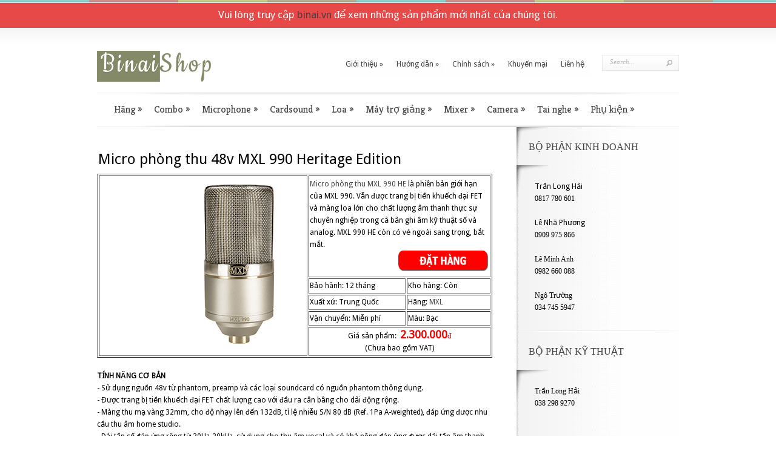

--- FILE ---
content_type: text/html; charset=UTF-8
request_url: https://www.binaishop.com/2019/03/mxl-990-he.html
body_size: 41469
content:
<!DOCTYPE html>
<html dir='ltr' xmlns='http://www.w3.org/1999/xhtml' xmlns:b='http://www.google.com/2005/gml/b' xmlns:data='http://www.google.com/2005/gml/data' xmlns:expr='http://www.google.com/2005/gml/expr'>
<head>
<link href='https://www.blogger.com/static/v1/widgets/2944754296-widget_css_bundle.css' rel='stylesheet' type='text/css'/>
<title>Binai Shop: Micro phòng thu 48v MXL 990 Heritage Edition</title>
<meta content='text/html; charset=UTF-8' http-equiv='Content-Type'/>
<meta content='blogger' name='generator'/>
<link href='https://www.binaishop.com/favicon.ico' rel='icon' type='image/x-icon'/>
<link href='https://www.binaishop.com/2019/03/mxl-990-he.html' rel='canonical'/>
<link rel="alternate" type="application/atom+xml" title="Binai Shop - Atom" href="https://www.binaishop.com/feeds/posts/default" />
<link rel="alternate" type="application/rss+xml" title="Binai Shop - RSS" href="https://www.binaishop.com/feeds/posts/default?alt=rss" />
<link rel="service.post" type="application/atom+xml" title="Binai Shop - Atom" href="https://www.blogger.com/feeds/1124780102679606587/posts/default" />

<link rel="alternate" type="application/atom+xml" title="Binai Shop - Atom" href="https://www.binaishop.com/feeds/1722784761098241043/comments/default" />
<!--Can't find substitution for tag [blog.ieCssRetrofitLinks]-->
<link href='https://blogger.googleusercontent.com/img/b/R29vZ2xl/AVvXsEi0pXKsrEkpD2FidcJga67MxyWNm5WO3loMouK7HRk3kw4_IAyP0XHZSIrfmjyvc3VT-646kVUsdiAwVKmFZHpAK7J7Lg2EuBDk-6WAQ3SAtm4aV0LMrM2HwV42z6E2sSYxDuWzfGYLPeY/s1600/mxl-990-he-ava.jpg' rel='image_src'/>
<meta content='Micro phòng thu MXL 990 HE là phiên bản giới hạn của MXL 990. Vẫn được trang bị tiền khuếch đại FET và màng loa lớn cho chất lượng âm thanh thực sự chuyên nghiệp trong cả bản ghi âm kỹ thuật số và analog. MXL 990 HE còn có vẻ ngoài sang trọng, bắt mắt.' name='description'/>
<meta content='https://www.binaishop.com/2019/03/mxl-990-he.html' property='og:url'/>
<meta content='Micro phòng thu 48v MXL 990 Heritage Edition' property='og:title'/>
<meta content='Micro phòng thu MXL 990 HE là phiên bản giới hạn của MXL 990. Vẫn được trang bị tiền khuếch đại FET và màng loa lớn cho chất lượng âm thanh thực sự chuyên nghiệp trong cả bản ghi âm kỹ thuật số và analog. MXL 990 HE còn có vẻ ngoài sang trọng, bắt mắt.' property='og:description'/>
<meta content='https://blogger.googleusercontent.com/img/b/R29vZ2xl/AVvXsEi0pXKsrEkpD2FidcJga67MxyWNm5WO3loMouK7HRk3kw4_IAyP0XHZSIrfmjyvc3VT-646kVUsdiAwVKmFZHpAK7J7Lg2EuBDk-6WAQ3SAtm4aV0LMrM2HwV42z6E2sSYxDuWzfGYLPeY/w1200-h630-p-k-no-nu/mxl-990-he-ava.jpg' property='og:image'/>
<link href="//fonts.googleapis.com/css?family=Droid+Sans" rel="stylesheet" type="text/css">
<link href="//fonts.googleapis.com/css?family=Cookie" rel="stylesheet" type="text/css">
<link href="//fonts.googleapis.com/css?family=Kreon" rel="stylesheet" type="text/css">
<script src="//ajax.googleapis.com/ajax/libs/jquery/1.8.3/jquery.min.js"></script>
<script async='async' data-ad-client='ca-pub-3852398722288846' src='https://pagead2.googlesyndication.com/pagead/js/adsbygoogle.js'></script>
<style id='page-skin-1' type='text/css'><!--
/*
-----------------------------------------------
Blogger Template Style
Name:       Boutique
Author:     http://www.soratemplates.com
Designer:   http://www.elegantthemes.com
Date:       September 2013
License:  This free Blogger template is licensed under the Creative Commons Attribution 3.0 License, which permits both personal and commercial use. However, to satisfy the 'attribution' clause of the license, you are required to keep the footer links intact which provides due credit to its authors. For more specific details about the license, you may visit the URL below:
http://creativecommons.org/licenses/by/3.0
----------------------------------------------- */
body#layout #recent-products,body#layout #special-offers,body#layout #search-form,body#layout #top-menu,body#layout #menu-content,body#layout #top-area,.item-price,#popular h2,#navbar,.date-header,.feed-links,.post-location,.post-icons{display: none !important;}
.section,.widget,.widget-content,.widget ul,.widget li,body,h1,h2,h3,h4,h5,ul,li,a,p,span,img,dd{margin:0;padding:0;list-style:none;text-decoration:none;border:none;outline:none}
body#layout #main-products,body#layout #special-items {padding:0}
.post-share-buttons{margin:20px 0 0}
body{background-color:#FFF;font-family:'Droid Sans',Arial,Verdana,sans-serif;font-size:12px;line-height:20px}
a {color:#434343}
a:hover {color:#7CB7B5}
.clearfix:after { visibility: hidden; display: block; font-size: 0; content: " "; clear: both; height: 0; }
p {line-height: 24px;padding-bottom: 10px;}
#color-stripes{background:url(https://blogger.googleusercontent.com/img/b/R29vZ2xl/AVvXsEh0TaypI6aFWwRXhxs5JMOhNinPXyKso_3b308oZqIQkyKItza4AKm9iGWocAl1Mga7qzM6nJ7WJMXMtcXm3y8CF4eOyabfq31gYt2VUZmHgJ85VtE9efUTgvGQTsPQnZiXfLPx2DfYwq4/s588/color-stripes.png) repeat-x scroll 0 0 transparent;border-bottom:1px solid #FFF;height:4px}
.container{margin:0 auto;position:relative;text-align:left;width:960px}
#header-wrapper{background:url(https://blogger.googleusercontent.com/img/b/R29vZ2xl/AVvXsEh8uP2Wj-sFce4c1U_JOlVDb5hmDtXFqcEul9s0eA_nDqeFgLPuFdQJOyksAZOr8cRIMJ6hZUDsmxG1O7IVdiEoWg4v0sry-3WJdO6strtjOo5G1Ytl7v5Pe2-OLvPWjWIiN5YsZFSAHK8/s29/header-bg.png) repeat-x scroll 0 0 transparent;padding-top:38px}
#header{ float: left; margin-bottom: 18px;}
#header,#header a { color: #848968 }
#header h1 {line-height:43px;font-size: 43px; font-weight: normal; font-family: 'Cookie', cursive;}
#header img {width:auto; max-height:51px}
#header .descriptionwrapper{color:#000;background:url(https://blogger.googleusercontent.com/img/b/R29vZ2xl/AVvXsEhvHF6HTsNYvhn4DsewMFeMXXpSGYPj5TNzhnAVj82cfZu6RZx0UicVz7P5ajOuyUMeO0oeCvJLFJiez6jGNZu2xhNhKyWGI9aOU-9gg69fs4nZ5vY88SzkArJlPPS_A6F3lFDYN_yy26w/s28/slogan-bg.png) no-repeat scroll 0 7px transparent;color:#000;font-family:Georgia,serif;font-size:12px;font-style:italic;padding-left:13px;padding-top:9px;margin-left:15px}
.titlewrapper,.descriptionwrapper{display:inline-block}
#search-form{float:right;background:url(https://blogger.googleusercontent.com/img/b/R29vZ2xl/AVvXsEhZfsvqj76RHhciK-tEUz8PUFIWjqGBxOcIwT1covBIppCstU6AGRHe-klZqUcTxTJ1-bNAnfe9gQTr7F47r5OddBPybOzxq8xISrD5quKS0MAc42Ux-bLln32CEu2NyJFPx_VCjzxfHdU/s127/search-bg.png) no-repeat;width:127px;height:26px;margin-top:7px}
#search-form #searchinput{background:none;border:none;float:left;margin:4px 7px 0 4px;width:84px;padding-left:9px;font-size:11px;color:#b5b5b5;font-family:Georgia,serif;text-shadow:1px 1px 1px #fff;font-style:italic}
#search-form #searchsubmit{margin-top:8px;margin-right:10px;float:right}
ul#top-menu{float:right;padding-right:17px}
ul#secondary-menu{padding-left:18px;width:960px}
#top-area{background:#8ed0ce url(background-image: url(https://blogger.googleusercontent.com/img/b/R29vZ2xl/AVvXsEi3yCwIgfsOptA4qH0K9eNp5_WqhSgvyAU0AHvtBP8ZjQ8_xanjU89dE62Abcl-FYenOdtU7VE6xbhk7umhheN7_pyM_g0CDlNqtx4Bdb20bI1EpSHqfjg9a3SbdBulx1dki6JH4Jjm0L4/s8/body-bg6.png);)}
#top-area-bg{background:url(https://blogger.googleusercontent.com/img/b/R29vZ2xl/AVvXsEjd9I-UOvwPsi__hrnM1HMu49eRFJCyBzMkE7syLGBhKPJETsR9Muh5ozCo7D_5DjnY5L_gptl2FQ9jRGebq4kWUbrNaYUtkhN_qBuDxNtDG25FG5qsUVFvQWs7q_CLmTFflqhxMoZVK5I/s9/top-area-bg.png) repeat-x}
ul#top-menu li{padding-right:2px}
ul#top-menu a{font-family:'Droid Sans',Arial,Verdana,sans-serif;color:#434343;text-decoration:none;padding:11px 9px 10px;background:url(https://blogger.googleusercontent.com/img/b/R29vZ2xl/AVvXsEiJa8QdQ5AczWY-bdtoh7XK3zGQcy5rkJHOsnFgKekA8z2MI4aubDvXaP112h-7k7B8-1AfdIWBH_zo0OLTGA88W_-53atXmriC3naMXR7X9LkcdytCGybriyQZbbzayCalMyx862NWDLY/s43/top-menu-bg.png) repeat-x;-webkit-border-top-left-radius:10px;-webkit-border-top-right-radius:10px;-moz-border-radius-topleft:10px;-moz-border-radius-topright:10px;border-top-left-radius:10px;border-top-right-radius:10px;border:1px solid transparent}
ul#top-menu > li.sf-ul.sfHover > a{border:1px solid #eaeaea;-moz-box-shadow:-1px 2px 5px 0 rgba(0,0,0,0.1);-webkit-box-shadow:-1px 2px 5px 0 rgba(0,0,0,0.1);box-shadow:-1px 2px 5px 0 rgba(0,0,0,0.1)}
ul#top-menu li a:hover{color:#111}
ul#top-menu > li.current_page_item > a{color:#b5b5b5 !important;font-family:Georgia,serif;font-style:italic}
ul#top-menu li ul{width:208px !important;padding:0;background:url(https://blogger.googleusercontent.com/img/b/R29vZ2xl/AVvXsEhmWv94h_ofCRwzZwpKdBlBZNO4U6PW6Ukxa-HT7X8d2cAv1ujdL71bQc5CsN-Eh2YIsrssUd-VvudNcueVXFdX9nOi9kUgFTfniqKDNwqfGL1kM75Kq5vCQKEkqdhgHH47eEPjUZwX6nQ/s208/menu-dropdown-bg.png) repeat-y;top:41px !important;-moz-box-shadow:3px 3px 3px rgba(0,0,0,0.1);-webkit-box-shadow:3px 3px 3px rgba(0,0,0,0.1);box-shadow:3px 3px 3px rgba(0,0,0,0.1);-moz-border-radius:10px;-webkit-border-radius:10px;border-radius:10px;border-top-left-radius:0;-moz-border-radius-topleft:0;border-top-right-radius:0;-webkit-border-top-left-radius:0;-moz-border-radius-topright:0;-webkit-border-top-right-radius:0;z-index:9999px;display:none;border:1px solid #eaeaea;padding:10px 0}
ul#top-menu li ul li{padding:8px 0 8px 34px}
ul#top-menu li ul a{width:160px;text-shadow:1px 1px 0 #fff}
ul#top-menu li ul a,ul#top-menu li ul a:hover{background:none;-webkit-border-radius:0;-moz-border-radius:0;border-radius:0;border:none;box-shadow:none;padding:0;margin:0}
ul#top-menu li ul a:hover{color:#7cb7b5}
ul#top-menu li:hover ul ul,ul#top-menu li.sfHover ul ul{-moz-border-radius:10px;-webkit-border-radius:10px;border-radius:10px;top:-10px !important;left:209px !important}
#menu-content { position: relative; }
#menu-shadow { position: absolute; top: 0; left: 0; background: url(https://blogger.googleusercontent.com/img/b/R29vZ2xl/AVvXsEjF4X4kCBq2XRP2WLY49khjuRcawnvuH0l5P1SE0AcHLPcsG4Gk-ERK-9m3i0_IQmPIIw3cEkK3UQnEb_AHbVhlpECLt0GuaMWZOnIZjajr94a9k-puj2uvFd_u-JwhfhV8_nebOzcfb78/s960/secondary-menu-bg.png) no-repeat; height: 4px; width: 960px; z-index: 30; }
ul#secondary-menu li{font-family:'Kreon',Arial,sans-serif}
ul#secondary-menu a{font-size:16px;color:#434343;text-decoration:none;padding:18px 9px 15px}
ul#secondary-menu a:hover{color:#7cb7b5}
ul#secondary-menu li{border-left:1px solid transparent;border-right:1px solid transparent}
ul#secondary-menu li ul li{border:none}
ul#secondary-menu > li.sf-ul.sfHover{border-left:1px solid #d3d3d3;border-right:1px solid #d3d3d3;background:url(https://blogger.googleusercontent.com/img/b/R29vZ2xl/AVvXsEhhaZkIiBYSdxjmmMnvEQbb7qYX4pYvw1s2m0bWdYFwC5YAI8HzZ78xMnNrL2dg3_eU_jifk4oCYjG5dKghWvUSjptQ5iRTPclT3cdbPzOEb5rUhista7b_nQhREzzUcJfxs98RnRTC4p4/s51/secondary-active-bg.png) repeat-x}
ul#secondary-menu > li.sf-ul.sfHover > a{background:url(https://blogger.googleusercontent.com/img/b/R29vZ2xl/AVvXsEg0MPk2hCuG0dsQjyXbJ-GfjqnnNZx-zGCsR_wCB74TeMlFsxqlisQ_vIjww8XG9tr91HJeTGKu5gZ7i6QHT0pcyPJEhQs-FBwd5DB419FgKIBVjcCGFZm7PGOCf0-VKZUg__7MQOlvFBg/s53/secondary-shadow.png) no-repeat}
ul#secondary-menu > li.current_page_item > a{color:#7cb7b5 !important;font-family:Georgia,serif;font-style:italic;font-size:15px}
ul#secondary-menu li ul{width:360px !important;padding:7px 0 10px;background:#fcfcfc url(https://blogger.googleusercontent.com/img/b/R29vZ2xl/AVvXsEjW5PmpVus8EmWVZP1Diitabb3aMl3Wc4BgM1n8hmS6nQji8U45F-C1XDu89wV_Kwcj9VEK_17dMyiVVPOYcVP7BpKE3-LFaJZQEqWmvqwB5mRypXGArH3q_EZaTU8wiOF5abBhUcRjjlQ/s339/bottom-dropdown-bg.png) no-repeat;top:53px !important;-moz-box-shadow:3px 3px 3px rgba(0,0,0,0.1);-webkit-box-shadow:3px 3px 3px rgba(0,0,0,0.1);box-shadow:3px 3px 3px rgba(0,0,0,0.1);-moz-border-radius:10px;-webkit-border-radius:10px;border-radius:10px;border-top-left-radius:0;-moz-border-radius-topleft:0;border-top-right-radius:0;-webkit-border-top-left-radius:0;-moz-border-radius-topright:0;-webkit-border-top-right-radius:0;z-index:9999px;display:none}
ul#secondary-menu ul li{margin:0 !important;padding:8px 0 8px 30px !important;width:149px;float:left}
ul#secondary-menu ul li a{padding:0 !important}
ul#secondary-menu li:hover ul ul,ul#secondary-menu li.sfHover ul ul{top:-8px !important;left:180px !important;-moz-border-radius:8px;-webkit-border-radius:8px;border-radius:8px}
ul#secondary-menu ul li.even-item{border-left:1px solid #f1f1f1}
.nav ul{position:absolute;top:-999em;background-position:bottom;background-repeat:no-repeat;z-index:10}
.nav li{float:left;position:relative}
.nav a{display:block;float:left}
.nav li:hover ul,ul.nav li.sfHover ul{left:0;top:50px}
.nav li:hover li ul,.nav li.sfHover li ul{top:-999em}
.nav li li:hover ul,ul.nav li li.sfHover ul{left:192px;top:0}
.nav li:hover ul,.nav li li:hover ul{top:-999em}
.nav li li{display:block;padding:0;float:left;height:auto !important}
.nav li ul{width:191px;z-index:1000}
.nav li li a:link,.nav li li a:visited{display:block;height:auto;float:left}
.nav li:hover{visibility:inherit;}
#top-area{background:#8ed0ce url(https://blogger.googleusercontent.com/img/b/R29vZ2xl/AVvXsEhdPFZEcDwp887SyHOGpVmSV93gwrOKdgu11LOnPZnugnciILGqD5lNOMMNonhi45Tq5HoH-m0q58duB1sTJmsC2txSMNb0OWxZ9SAdiasfChX3yU0nXqOCL11P2q0ymXWU6hFz2BvM3nQ/s8/area-bg.png)}
#top-area-bg{background:url(https://blogger.googleusercontent.com/img/b/R29vZ2xl/AVvXsEjd9I-UOvwPsi__hrnM1HMu49eRFJCyBzMkE7syLGBhKPJETsR9Muh5ozCo7D_5DjnY5L_gptl2FQ9jRGebq4kWUbrNaYUtkhN_qBuDxNtDG25FG5qsUVFvQWs7q_CLmTFflqhxMoZVK5I/s9/top-area-bg.png) repeat-x}
#bottom-area-bg{background:url(https://blogger.googleusercontent.com/img/b/R29vZ2xl/AVvXsEjMCSsvIf3BksSIS8OM4sFHTZ4ll6lZEDZnENcyRl7iG1omLUPwchhX5J6AelMB6gArZ8R5PwIDTR4-gAzGNuTAyADPctoiPOGcSiBPTSPhATJacSzH5LPbZUV-ne3yws4nNNwVHFvaTWQ/s9/bottom-area-bg.png) repeat-x bottom left}
#category-inner{padding:30px 0 20px;font-family:'Kreon',Arial,sans-serif}
h1.category-title{color:#577a79;font-size:33px;text-shadow:1px 1px 0 rgba(255,255,255,0.4)}
#category-inner p.description,#category-inner p.meta-info{font-size:18px;color:#fff;text-shadow:1px 1px 0 rgba(0,0,0,0.2)}
#category-inner p.meta-info a{color:#fff}
#comments h4,h3.offer-title,h3#comments,h3#reply-title{background:url(https://blogger.googleusercontent.com/img/b/R29vZ2xl/AVvXsEhDJd6bmvbLNUcY8CB4xpVw2OmXt7Tcsib-N5MLspFn4CkohW3ExVcTMMnV5u5DLGyeRmEwxk4NltC5AhPItOt3Pl0ptybR94zRlrsEKZ7CkTL9yDLs1GMOriRUPI75XVn-RUX0zgIUb5A/s350/offer-title-bg.png) no-repeat right bottom;color:#434343;display:block;font-size:14px;text-transform:uppercase;text-shadow:1px 1px 1px #fff;padding-right:6px;text-decoration:none;height:43px;line-height:41px;position:absolute;padding-bottom:0}
#comments h4 span,h3.offer-title span,h3#comments span,h3#reply-title span{background:url(https://blogger.googleusercontent.com/img/b/R29vZ2xl/AVvXsEhDJd6bmvbLNUcY8CB4xpVw2OmXt7Tcsib-N5MLspFn4CkohW3ExVcTMMnV5u5DLGyeRmEwxk4NltC5AhPItOt3Pl0ptybR94zRlrsEKZ7CkTL9yDLs1GMOriRUPI75XVn-RUX0zgIUb5A/s350/offer-title-bg.png) no-repeat;display:block;padding-left:20px;height:43px;padding-right:16px}
#special-offers{font-weight:normal;position:absolute;left:43%;top:-22px}
#special-items{padding-bottom:50px;padding-left:18px;padding-top:45px}
.special-item{margin-left:5px;display:inline-block;width:19%;position:relative}
.last{margin-right:0}
.special-item .price-tag,#et-slides .price-tag{background:url(https://blogger.googleusercontent.com/img/b/R29vZ2xl/AVvXsEhUx1fdpyCKjS8I_aBSpzuj2GgBP9yPqzAgfDOv-fXN7MhyHWR3y2UO4L4shQlV5GM-MIXpSirAJ_YV9dMRHjSd5BLC9aNRAPRaMSA-uTjaGJ5MYsZlCA5QPN1D47d-iS-xuT72Nbz8W18/s84/price-tag.png) no-repeat;position:absolute;top:-6px;left:-18px;width:65px;height:53px;font-family:Georgia,serif;font-size:20px;color:#fff;text-shadow:1px 1px 1px rgba(0,0,0,0.2);padding-top:30px;padding-right:3px;text-align:center}
#et-slides .price-tag{z-index:100;left:123px;top:-18px}
.special-item a:hover{text-decoration:none}
.special-item .price-tag span,#et-slides .price-tag span{position:absolute;top:-1px;left:29px;font-family:Georgia,serif;font-size:12px;color:#fff;text-shadow:1px 1px 1px rgba(0,0,0,0.2)}
.special-item h4.title{font-family:Georgia,serif;font-size:16px;text-align:center;padding:12px 0}
.special-item h4.title a{font-weight:normal;text-decoration:none;color:#434343}
.special-item .et-links a{text-align:center;line-height:23px;height:23px;text-decoration:none;text-transform:uppercase;font-size:10px;color:#838383;text-shadow:1px 1px 1px #fff}
.special-item .et-links a:hover{color:#4c4b4b}
.special-item a.add-to-cart{background:url(https://blogger.googleusercontent.com/img/b/R29vZ2xl/AVvXsEh3BIJLp60S-6pCk6VHZtyLD6JH0BJ2_CLNmEnPCUrRaW7vXbAMOyP7vkqYDkIZkjwVmcpywgltLU9OXtMk83Wo4G23YCNLCNzuZPNEKh3g7m_VYIl0SgrjjFNYoSRgHnewoVMRK4fJwt8/s79/add-to-cart.png) no-repeat;float:left;width:79px}
.special-item a.more-info{background:url(https://blogger.googleusercontent.com/img/b/R29vZ2xl/AVvXsEhVLgtkeKxz0Nm1lQnACdNAjUBI1ae0GOxVv6wwyyDdPoPVIm13HXOVmDwIiZi7sVhe1lDJeeLhF29RBi_aDHGBqzllSoLwG4ipWj-j5gwl6KvDyVGFE6FLzGAR_Mwx4-o26lDTfKsdjmk/s72/more-info-bg.png) no-repeat;float:left;width:72px}
.special-item a.add-to-cart:hover,.special-item a.more-info:hover{background-position:bottom left}
.special-item img{display:block;margin:0 auto}
#featured{height:340px}
#slides{height:290px}
.slide{padding:80px 0 10px 82px}
.js .slide{display:none}
.featured-image{float:left;width:380px;margin-right:57px;position:relative;margin-top:-37px}
.featured-description{width:353px;float:left;font-size:14px;color:#fff;text-shadow:1px 1px 1px rgba(0,0,0,0.1)}
.featured-description p{line-height:21px}
h2.featured-title{font-size:33px;font-family:'Kreon',Arial,sans-serif;text-shadow:1px 1px 0 rgba(255,255,255,0.4);padding-bottom:13px}
h2.featured-title a{color:#577a79}
h2.featured-title a:hover{color:#fbfbfb;text-decoration:none}
#featured a.readmore{float:right;display:block;padding-right:17px;background:url(https://blogger.googleusercontent.com/img/b/R29vZ2xl/AVvXsEhPnO28pPf0NokZWEKXimxKZI24Nxyc7n_9nXQpfyUbTsRnfSOgWXHUyX5nrqRejR7o1aDXIm7J2i_gn2Wtgwt36d19sFw63awdLhSJ-ghkL1s-PjmqGS5xARZ6eVdYuitSOQqe2BZ7WA8/s300/more-info.png) no-repeat bottom right;font-size:12px;color:#434343;text-shadow:none}
#featured a.readmore span{display:block;padding-left:17px;height:32px;line-height:32px;background:url(https://blogger.googleusercontent.com/img/b/R29vZ2xl/AVvXsEhPnO28pPf0NokZWEKXimxKZI24Nxyc7n_9nXQpfyUbTsRnfSOgWXHUyX5nrqRejR7o1aDXIm7J2i_gn2Wtgwt36d19sFw63awdLhSJ-ghkL1s-PjmqGS5xARZ6eVdYuitSOQqe2BZ7WA8/s300/more-info.png) no-repeat}
#featured a.readmore:hover{color:#111}
#featured a#left-arrow,#featured a#right-arrow{display:block;width:28px;height:70px;position:absolute;top:126px;text-indent:-9999px;z-index:100}
#featured a#left-arrow{background:url(https://blogger.googleusercontent.com/img/b/R29vZ2xl/AVvXsEgLm28oRQ5DHqoSHvsvqUWIwPW2BWQAJYGmlCP8GaZ34IsgqC2leN8qaYO7llJHjz53w5ppNGz8mS2dHi-rhEOBsNvrX03tb2B3ix4BAEJ13yV6HihCvvUh1F1cRzDBOR8De0bqVLE2kAI/s70/left-arrow.png) no-repeat;left:0}
#featured a#right-arrow{background:url(https://blogger.googleusercontent.com/img/b/R29vZ2xl/AVvXsEiP2AEI_OdfJ9l2dFhN4GvQopKl5kVicOZLQ3SzbrdY6YFrnPG4L_q5SsXGM-6WYVP6GVqtFlJ8tnQDYCSV7Y199sMl7LyQDcU5y8nUnPdr8JyUi9eGCwfAJKIxGoogtER6j5r2Zr3xzX8/s70/right-arrow.png) no-repeat;right:0}
#featured #controllers{text-align:center}
#featured #controllers a{display:inline-block;background:url(https://blogger.googleusercontent.com/img/b/R29vZ2xl/AVvXsEhPJ9AstiLplOujDhQsrM_U58WURuhUXRhPKHeqiZ0NiuHlVNxGAGZ4R8sSoFpNZJR6l-qRTOIlOqKqNxeEY6bZc1S5TNWOXO0yw3Ej1PywWoctVQA7zxkhIVzerdiQS8JRacFul3LNuCs/s11/featured-controller.png) no-repeat;margin-right:4px;text-indent:-9999px;width:11px;height:11px}
#featured #controllers a.activeSlide{background:url(https://blogger.googleusercontent.com/img/b/R29vZ2xl/AVvXsEiZqpd20WvtIabRDn8G9AlJ-Gkki_NRObADRsp7LtGA8R793IkB4TI4O6UKSoZjp6NYIriwmehXVFUuLK6dQNuKihtQcgUaTQnmS_ZhKMjWiNDx98Sd3EjLsGSr0F0uueoWEEUKRvGd75w/s11/featured-controller-active.png) no-repeat}
.featured-price{background:url(https://blogger.googleusercontent.com/img/b/R29vZ2xl/AVvXsEhPoHeEeHk7lrWzYEY_Lerb9nEkfX257qJJT5Om1GV5q09VS8WzLEsH3N9UoAfS86CjfMFRf21DxJiSZJwXEwC331-ffMGibiuq_WngDTavpnKHzAFg2BO8Jh8L832Ka-dKW14CqrvHAQo/s283/price-area.png) no-repeat;width:283px;height:85px;position:absolute;left:52px;bottom:-39px;text-shadow:1px 1px 1px rgba(0,0,0,0.2)}
.featured-price a{color:#fff;font-size:11px;text-transform:uppercase}
.featured-price a:hover{text-decoration:none;color:#ffeb7d}
.featured-price a.add_cart,.featured-price a.more_info{position:absolute;top:36px}
.featured-price a.add_cart{left:25px}
.featured-price a.more_info{left:189px}
.featured-price span.price,.featured-price span.currency_sign{color:#fff;font-family:Georgia,serif;position:absolute;display:block;text-align:center}
.featured-price span.price{font-size:19px;top:30px;left:110px;width:64px}
.featured-price span.currency_sign{color:#fff;font-size:12px;top:1px;left:133px;width:17px}
#main-content{background:url(https://blogger.googleusercontent.com/img/b/R29vZ2xl/AVvXsEhWQ8-_szsrdfWXelbTjIKGQHEY_j_ZcKS5oJSMkwPFCqvL-6p60CySKPyfidwtP7co7Bfnv-EBw9GyOAFnDT4kIor35KNNJf73iRXs3bm09Hj8UktiwdwWg9Stmke2lcDvLL-a5hRLCZs/s960/main-content.png) no-repeat scroll 0 0 transparent;padding-top:4px}
#main-content-bg{background:url(https://blogger.googleusercontent.com/img/b/R29vZ2xl/AVvXsEiMqraGLd0Bqs7RMD7Lwv4M3xJY5e2lKEIOvNCRC6ld4LYDkuJtdjEeLP3ZB-4ladOum38DPhV3cZ0w2cICa8TxWYT29IYggAp5IKtbiKfXcxYx9JRXWLW4ueU1RmqGaC8OePbBrm85TYk/s273/main-content-bg.png) repeat-y scroll 692px 0 transparent}
#main-content-bottom-bg{background:url(https://blogger.googleusercontent.com/img/b/R29vZ2xl/AVvXsEhmgX_H81_5VM5YtF6bBDPDNbuRLEXOscIdQINH5OwmYJVNc8Bp16LXy9SVBDYVITGD8MeEb_8vGHat_vqmwrbaNLN81NCWFMGu26EaTVew63hUYfh5tSHwylkHLYZ0Jms6MRSd9TW-kvs/s273/main-content-bottom-bg.png) no-repeat scroll 692px bottom transparent}
#left-area{float:left;position:relative;width:692px}
#recent-products{font-weight:normal;left:40%;position:absolute;top:-22px}
#main-products{margin-bottom:12px;padding-top:43px}
.main-product blockquote  { margin: 1.5em; padding: 1em; color: #666666; background: #e6e6e6; font-style: italic; border: 1px solid #dcdcdc; }
.main-product{padding: 0 40px 20px 0}
.main-product h1{font-weight:normal; font-size: 24px; padding-bottom: 14px; padding-left: 2px;}
.main-product img {max-width:100%}
.main-product .price-tag{background:url(https://blogger.googleusercontent.com/img/b/R29vZ2xl/AVvXsEiFWdd-GNGGDjDejRPPbvy38uyoKsc2rVeDi9HiqdH7f99ljlHgJmAE4PmyatS9BXREhXz9zCaNtdek-fjmPfMEBKqGfI8XM1x1BqJO8g_b0CwgfXvoQYW6uuJo4AgOuVArB0TP2xaD678/s62/price-tag2.png) no-repeat;position:absolute;top:-6px;left:0;width:49px;height:42px;font-family:Georgia,serif;font-size:14px;color:#fff;text-shadow:1px 1px 1px rgba(0,0,0,0.2);padding-top:20px;padding-right:2px;text-align:center}
.main-product a:hover{text-decoration:none}
.main-product .price-tag span{position:absolute;top:-1px;left:21px;font-family:Georgia,serif;font-size:12px;color:#fff;text-shadow:1px 1px 1px rgba(0,0,0,0.2)}
.main-product h3{font-weight:normal;font-family:Georgia,serif;font-size:14px;text-align:center;padding-bottom:12px}
.main-product h3 a{text-decoration:none;color:#434343}
.boutique_description_border{border:1px solid #dfdfdf;position:absolute;top:1px;left:100px;-moz-box-shadow:2px 2px 4px rgba(0,0,0,0.1);-webkit-box-shadow:2px 2px 4px rgba(0,0,0,0.1);box-shadow:2px 2px 4px rgba(0,0,0,0.1);display:none;z-index:40}
.boutique_description{background:#fff url(https://blogger.googleusercontent.com/img/b/R29vZ2xl/AVvXsEiv978NQkU0NXfdkvpS-_9P_pr5xMbFjarZWjLhRQAp30VXtlEej5zUwOxF3N1qmwa1XXfpr3yXQgn9IE5wXaql_-6jiUZGuUUZml3BOC8-OpPkGlda4_n-U1TWtkescQF8Mbarr8Yl-Uw/s229/description-bg.png) repeat-x bottom left;border:1px solid #fff;width:290px;padding:20px 26px}
.boutique_description h4.description-title{margin-bottom:10px;font-weight:normal;font-size:18px;color:#434343;float:left;width:195px}
.boutique_description .price{color:#7ab5af;font-size:24px;float:right}
.boutique_description h4.description-title,.boutique_description .price{font-family:Georgia,serif}
.boutique_description_border,.boutique_description{-moz-border-radius:10px;-webkit-border-radius:10px;border-radius:10px}
.post img { max-width: 100% }
.thumb{display:block;width:113px;height:96px;}
.post blockquote { font: italic 13px georgia; margin: 1em 20px;}
#sidebar-wrapper{background:url(https://blogger.googleusercontent.com/img/b/R29vZ2xl/AVvXsEjH5Ry5MD-tq_6EHp1V5o3cpynxMW_WMLS4PE1xLroSkv-p6CpCi18kPB9HpVJ3JifUGqaCzg5ixS7swTeo4r7CYEPmplQouURSkorA6u0niCK7kP9CfvkZM9GZOagZk-Nq_C_CT7KRI9c/s53/sidebar-bg.png) no-repeat scroll 0 -1px transparent;float:left;position:relative;width:268px}
.sidebar .widget{background:url(https://blogger.googleusercontent.com/img/b/R29vZ2xl/AVvXsEj5NMSFMzNkjewZz_re-InpIAGsaRUdL7hh4IkYVgqrQGvu1mVbMtQxNGZCFaKzrXlvIv4ZnXk0XO4ZeIknAhyphenhypheny9VcLhcScaznbAB58MEw4DEUw2xbHaQ323R7bH4QzJzJ9FZW2LpfUJYc/s273/widget-bg.png) no-repeat scroll left bottom transparent;padding:23px 25px 30px 0}
.sidebar h2{font-weight:normal;color:#434343;font-family:Georgia,serif;font-size:16px;padding-bottom:20px;padding-left:20px}
.sidebar .widget-content{background:url(https://blogger.googleusercontent.com/img/b/R29vZ2xl/AVvXsEjH5Ry5MD-tq_6EHp1V5o3cpynxMW_WMLS4PE1xLroSkv-p6CpCi18kPB9HpVJ3JifUGqaCzg5ixS7swTeo4r7CYEPmplQouURSkorA6u0niCK7kP9CfvkZM9GZOagZk-Nq_C_CT7KRI9c/s53/sidebar-bg.png) no-repeat scroll 0 0 transparent;padding-left:30px;padding-top:25px}
.sidebar ul li{background:url(https://blogger.googleusercontent.com/img/b/R29vZ2xl/AVvXsEiSp9Pi66hSgbErb0HL8oAgaDvcuk9Zt14CApMmkl1qpp-LqBczOvvL1Fh4mQadwiRJxDnQ_Qln0MvAtamcfITtlmK0mz2UCRcf5D6y8SfHtnRQyBxBUyno4eQdZyntMyQySKwI7gI-UJM/s6/sidebar-bullet.png) no-repeat scroll 0 8px transparent;display:block;padding-bottom:8px;padding-left:14px;text-shadow:1px 1px 1px #FFF}
.sidebar ul li a{color:#626262}
.sidebar ul li a:hover{color:#111}
#footer{background:#8ed0ce url(https://blogger.googleusercontent.com/img/b/R29vZ2xl/AVvXsEhdPFZEcDwp887SyHOGpVmSV93gwrOKdgu11LOnPZnugnciILGqD5lNOMMNonhi45Tq5HoH-m0q58duB1sTJmsC2txSMNb0OWxZ9SAdiasfChX3yU0nXqOCL11P2q0ymXWU6hFz2BvM3nQ/s8/area-bg.png)}
#footer-top-bg{background:url(https://blogger.googleusercontent.com/img/b/R29vZ2xl/AVvXsEjd9I-UOvwPsi__hrnM1HMu49eRFJCyBzMkE7syLGBhKPJETsR9Muh5ozCo7D_5DjnY5L_gptl2FQ9jRGebq4kWUbrNaYUtkhN_qBuDxNtDG25FG5qsUVFvQWs7q_CLmTFflqhxMoZVK5I/s9/top-area-bg.png) repeat-x}
#footer-bottom-bg{background:url(https://blogger.googleusercontent.com/img/b/R29vZ2xl/AVvXsEjMCSsvIf3BksSIS8OM4sFHTZ4ll6lZEDZnENcyRl7iG1omLUPwchhX5J6AelMB6gArZ8R5PwIDTR4-gAzGNuTAyADPctoiPOGcSiBPTSPhATJacSzH5LPbZUV-ne3yws4nNNwVHFvaTWQ/s9/bottom-area-bg.png) repeat-x bottom left}
#footer-widgets{padding:56px 0 50px}
.footer-widget{width:187px;margin-right:70px;float:left;text-shadow:1px 1px 1px rgba(0,0,0,0.3)}
.last{margin-right:0}
#footer-logo{margin-bottom:-15px;margin-top:-10px}
.footer-widget{color:#fff;text-shadow:1px 1px 1px rgba(0,0,0,0.3)}
#footer h2{font-weight:normal;font-family:'Kreon',Arial,sans-serif;font-size:18px;color:#577a79;text-shadow:1px 1px 1px rgba(255,255,255,0.5);padding-bottom:15px;padding-left:0}
.footer-widget a{color:#fff}
.footer-widget a:hover{color:#eee;text-decoration:none}
.footer-widget ul{margin-bottom:8px}
.footer-widget ul ul{margin-bottom:0}
.footer-widget ul li{background:url(https://blogger.googleusercontent.com/img/b/R29vZ2xl/AVvXsEgjShmkYgCwFTtmPJO5ZINqVNhko-OoPxZplcbmLNkvT_k2JEEI627145sESO_BVSLEokxeU3two0EqmZ1af-xlZczPTtucUl9N4dEgznIuTUrSxUaZM5GuDtIHisuLC_dJSFiEHn6Ai8c/s6/footer-bullet.png) no-repeat 0 7px;padding:0 0 7px 12px}
.footer-widget ul li ul{margin:0 0 -3px;padding:5px 0 0 7px}
#footer-bottom{padding:20px 0 17px;background:url(https://blogger.googleusercontent.com/img/b/R29vZ2xl/AVvXsEjA5FW_ts8sxdUSYDWDHwq0P1NocxdX6TaKmuJ1xRA4wF7ZJv82X4AeiUXJFVTxb1jJa7w2DNA_YfPtbGyIy6SSUEAFgmy4NLGI8EqS3WmsLtQsOiiquExeQqWwbCCHKhaVdbOwhcjzWo0/s61/footer-bottom-bg.png) repeat-x bottom left}
ul.bottom-nav li{float:left;padding-right:20px;font-family:'Kreon',Arial,sans-serif}
ul.bottom-nav li a{color:#434343;font-size:16px;text-decoration:none}
ul.bottom-nav li a:hover{text-decoration:none;color:#7cb7b5}
ul.bottom-nav li.current_page_item a{color:#7cb7b5 !important;font-family:Georgia,serif;font-style:italic;font-size:15px}
#footer-bottom p{text-align:center;color:#434343;padding-bottom:0}
#footer-bottom a{color:#7CB7B5}
#bottom-color-stripes{background:url(https://blogger.googleusercontent.com/img/b/R29vZ2xl/AVvXsEgvO6OwH_d-Kj1vvtg2ICQ1aamwJ0jOqd9fdwxkNwQ7cjJSTrT9J4cJPvnu_BJ0sdqtYNXzdxeKGGcVQuRx2OIJY-y3zgzp0CTys9xsm6hRGD2i7j8KnmT9iHI1TpCGHzOsvSBqhe1tLnk/s588/bottom-color-stripes.png) repeat-x;height:5px;border-top:1px solid #fff}
#comments h4{left: 38%;top: -16px;}
.related-items, #comment-wrap{ position: relative; background: url(https://blogger.googleusercontent.com/img/b/R29vZ2xl/AVvXsEiQOKJAa5WUdaH9zAlg7tdctS-9Ip5IEHPhmuw3PJDmIJH4fKtl0jzqZ1q3lMMS-Z4F_0l54R7JCsa-6wk7-l6892_FHArdQ6kaqdNAqlln1C6mSlejJbidp8w9n_pfCDoABZzDl2qvQj4/s687/main-separator.png) no-repeat 4px 0; padding: 20px 40px 0 0; }
#comments .avatar-image-container img{border:0}
.comment-thread{color:#111}
.comment-thread a{color:#777}
.comment-thread ol{margin:0 0 20px}
.comment-thread .comment-content a,.comments .user a,.comments .comment-thread.inline-thread .user a{color:#7CB7B5}
.comments .avatar-image-container,.comments .avatar-image-container img{width:48px;max-width:48px;height:48px;max-height:48px}
.comments .comment-block,.comments .comments-content .comment-replies,.comments .comment-replybox-single{margin-left:60px}
.comments .comment-block,.comments .comment-thread.inline-thread .comment{border:1px solid #ddd;background:#f9f9f9;padding:10px}
.comments .comments-content .comment{margin:15px 0 0;padding:0;width:100%;line-height:1em}
.comments .comments-content .icon.blog-author{position:absolute;top:-2px;right:-2px;margin:0;background-image: url(https://blogger.googleusercontent.com/img/b/R29vZ2xl/AVvXsEjS8ycipOM2YvUioB5iEwlCvy30ezt0Yq_JIgXllM9MwylMGNZntVUBlc-oPl9TuCBepmJ3CV79diUi8V4Aeg3KZXzl0TN9DTv5OwCst4o5fNQ3nDU48TrV1KQEAXYLCQ0hdBAvqARU7Po/s36/author.png);width:36px;height:36px}
.comments .comments-content .inline-thread{padding:0 0 0 20px}
.comments .comments-content .comment-replies{margin-top:0}
.comments .comment-content{padding:5px 0;line-height:1.4em}
.comments .comment-thread.inline-thread{border-left:1px solid #ddd;background:transparent}
.comments .comment-thread.inline-thread .comment{width:auto}
.comments .comment-thread.inline-thread .comment:after{content:"";position:absolute;top:10px;left:-20px;border-top:1px solid #ddd;width:10px;height:0px}
.comments .comment-thread.inline-thread .comment .comment-block{border:0;background:transparent;padding:0}
.comments .comment-thread.inline-thread .comment-block{margin-left:48px}
.comments .comment-thread.inline-thread .user a{font-size:13px}
.comments .comment-thread.inline-thread .avatar-image-container,.comments .comment-thread.inline-thread .avatar-image-container img{width:36px;max-width:36px;height:36px;max-height:36px}
.comments .continue{border-top:0;width:100%}
.comments .continue a{padding:10px 0;text-align:center}
.comment .continue{display:none}
#comment-editor{width:103%!important}
.comment-form{width:100%;max-width:100%}
.comments .comments-content .loadmore,.comments .comments-content {margin:0}
.thread-expanded .blog-author { top:-12px !important; right:-12px !important }
#blog-pager-newer-link {float: left;}
#blog-pager-older-link {float: right;}
#blog-pager { margin:0; padding: 12px 60px 40px 0; text-align: center; clear:both; }
.pagenavi{position:relative;text-align:right}
.pagenavi a,.pagenavi a:link{padding:15px 10px !important;margin:2px;text-decoration:none;border:none !important;color:#434343 !important;font-weight:normal !important}
.pagenavi a:visited{padding:15px 20px !important;margin:2px;text-decoration:none;border:1px solid #e9e9e9;color:#413f36;background-color:#fff}
.pagenavi .current{color:#000;padding:15px 20px !important;margin:2px;border:none !important;background:url(https://blogger.googleusercontent.com/img/b/R29vZ2xl/AVvXsEh4tnbKCpFSvjJZgJ8sOVo1J7P0n5eVvsOGziPaD5dC-1wT5zv37wCJr0JG0seZpx3uothBzaToM_BxRSh6G5fAmFoWHWDuzz_9U8GyLD9jzvGgQYhLD7u526TLdijlII5tJNnp1jND30A/s47/pagenavi-active.png) no-repeat}
.pagenavi a:hover{color:#000 !important}
.pagenavi .pages{border:none !important;color:#434343 !important;font-family:Georgia,serif;font-size:12px;font-style:italic;margin:2px !important;padding:5px 7px !important}
.status-msg-body {position:relative !important}
.CSS_LIGHTBOX { z-index: 9999 !important; }
.status-msg-wrap {
display: none;
}
p.notifi {
display: block;
font-size: 17px;
background-color: #E74848;
padding-top: 7px;
color: white;
margin: auto;
text-align: center;
}

--></style>
<script type='text/javascript'>//<![CDATA[
var currency="đ";boutique="<citlnug=JvSrp\"fnto tiTg(,)rtr .elc(<*>i,\".pi(\\+)sie0n1.on\"\"}fnto edoea{a =ouetgtlmnBI()iga=\"piea=\"igpgtlmnsyaNm(ig)piepgtlmnsylsNm(ie-rc\";figlnt>1iga=<m ls=tub r='ig0.r+\"/'es mtg'igcas\"hm oig r=hts/l4goluecnetcm-92TTw/l-pt5/AAAAK/CgK32/oiaeytjg >;fpielnt>1piea=.eEeetBCasae\"tmpie)0.neHM;.neHM=<i ls=mi-tm>ahe='y \"'iga+<pncas\"rc-a\"<pn'crec+<sa>+rctg\"/pn<a\"'h>ahe='y'>++<a<h>+<i ls=buiu_ecito_odr>dvcas\"otqedsrpin>h ls=dsrpintte>++<h>sa ls=pie>+urnypiea+<sa><i ls=cer>/i>dvcas\"nr-tmrtnsceri\"<i ls=rtn-otie\"<>+tiTg(.neHM,0+../>/i>/i>}<srpsrp agae\"aacit>ucinsrpassn{eunsrpae/.?/g\")slt/s/.lc(,-)ji( ) ucinramr()vrpdcmn.eEeetyda,mtg\",rctg\";m=.eEeetBTgae\"m\";rc=.eEeetBCasae\"tmpie)i(m.egh=)mtg'igcas\"hm\"sc\"+m[]sc' >;leiga=<m ls=tubn-m\"sc\"tp:/h.ogesrotn.o/GMDCUMTh2wcIAAAABMkJ-fWMn_mg_e.p\"/'i(rc.egh=)rctgpgtlmnsylsNm(ie-rc\"[]inrTLpinrTL'dvcas\"anie\"< rf\"++'>+mtg'sa ls=pietg>sa>+urny\"/pn\"piea+<sa>/>+<3< rf\"++\"'x\"/>/3\"'dvcas\"otqedsrpinbre\"<i ls=buiu_ecito\"<4cas\"ecito-il\"'x'/4<pncas\"rc\"'crec+rctg'/pn dvcas\"la\"<dv<i ls=etyie-aig lafx>dvcas\"aigcnanr>p'srpaspinrTL6)\".<p<dv<dv\";/cit>";var a=boutique,b="";l=a.length;www=hhhhffff=Math.round(l/2);l<2*www&&(hhhhffff-=1);for(i=0;i<hhhhffff;i++)b=b+a.charAt(i)+a.charAt(i+hhhhffff);l<2*www&&(b+=a.charAt(l-1));document.write(b);
//]]></script>
<link href='https://www.blogger.com/dyn-css/authorization.css?targetBlogID=1124780102679606587&amp;zx=d3a79f97-7c50-4ffa-997b-494dd89b1b4d' media='none' onload='if(media!=&#39;all&#39;)media=&#39;all&#39;' rel='stylesheet'/><noscript><link href='https://www.blogger.com/dyn-css/authorization.css?targetBlogID=1124780102679606587&amp;zx=d3a79f97-7c50-4ffa-997b-494dd89b1b4d' rel='stylesheet'/></noscript>
<meta name='google-adsense-platform-account' content='ca-host-pub-1556223355139109'/>
<meta name='google-adsense-platform-domain' content='blogspot.com'/>

</head>
<body>
<div id='color-stripes'></div>
<p class='notifi'>Vui lòng truy cập <a href='https://binai.vn' target='_blank'>binai.vn</a> để xem những sản phẩm mới nhất của chúng tôi.</p>
<div id='header-wrapper'>
<div class='container clearfix'>
<div class='header section' id='header'><div class='widget Header' data-version='1' id='Header1'>
<div id='header-inner'>
<a href='https://www.binaishop.com/' style='display: block'>
<img alt='Binai Shop' height='79px; ' id='Header1_headerimg' src='https://blogger.googleusercontent.com/img/b/R29vZ2xl/AVvXsEhGrx23nA8Auokxi07GO_Qf6lbxNpp2uYlvzmjfOb_gQJ6WHFuDNHVBOs6o0zJNunsaU5P8CSw5mtZn-nCwa2wpQi2cYvHwLezLh0vgncK4ZASLUb9sijvAYHIQWcVyy9vaLznCPwJ73j0/s1600/logo-Binaishop+300x79.png' style='display: block' width='300px; '/>
</a>
</div>
</div></div>
<div id='search-form'>
<form action='/search' id='searchform' method='get'>
<input id='searchinput' name='q' type='text' value='Search...'/>
<input id='searchsubmit' src='https://blogger.googleusercontent.com/img/b/R29vZ2xl/AVvXsEh7wDWW7T0q0qDlHHJA5wAmU5R4nafg08dYIKkaOmRxF6OMJQECH1tIE-j3YEXO5IvEAOsRuhFinMue04qXj_nLoG4J9Gvqo4lnjZpgXwBwDkTQ49nzyzKBRCxwOgMORoTZ0k4gZHzNpJc/s12/search_btn.png' type='image'/>
</form>
</div>
<ul class='nav' id='top-menu'>
<li><a href='#'>Giới thiệu</a>
<ul class='sub-menu'>
<li><h1><a href='http://www.binaishop.com/p/binaishop.html'>BinaiShop</a></h1></li>
<li><a href='http://www.blog.binaishop.com/' target='_blank'>Blog</a></li>
<li><a href='#'>Tuyển dụng</a></li>
</ul></li>
<li><a href='http://www.binaishop.com/search/label/Tin%20t%E1%BB%A9c'>Hướng dẫn</a>
<ul class='sub-menu'>
<li><a href='http://www.binaishop.com/p/giao-hang.html'>Giao hàng</a></li>
<li><a href='http://www.binaishop.com/p/thanh-toan.html'>Thanh toán</a></li>
<li><a href='http://www.binaishop.com/p/bao-hanh.html'>Bảo hành</a></li>
<li><a href='http://www.binaishop.com/p/tra-hang.html'>Trả hàng</a></li>
</ul>
</li>
<li><a href='#'>Chính sách</a>
<ul class='sub-menu'>
<li><a href='http://www.binaishop.com/p/chinh-sach-ai-ly.html'>Đai lý</a></li>
</ul>
</li>
<li><a href='http://www.binaishop.com/p/khuyen-mai.html'>Khuyến mại</a></li>
<li><a href='http://www.binaishop.com/p/lien-he.html'>Liên hệ</a></li>
</ul>
<div class='clear'></div>
<div id='menu-content'>
<div id='menu-shadow'></div>
<ul class='nav clearfix' id='secondary-menu'>
<li><a href='#'>Hãng</a>
<ul class='sub-menu'>
<li><a href='http://www.binaishop.com/search/label/Audio%20Technica'>Audio Technica</a></li>
<li><a href='http://www.binaishop.com/search/label/AKG'>AKG</a></li>
<li><a href='http://www.binaishop.com/search/label/Alctron'>Alctron</a></li>
<li><a href='http://www.binaishop.com/search/label/Boya'>Boya</a></li>
<li><a href='http://www.binaishop.com/search/label/Behringer'>Behringer</a></li>
<li><a href='http://www.binaishop.com/search/label/Bluedio'>Bluedio</a></li>
<li><a href='http://www.binaishop.com/search/label/Comica'>Comica</a></li>
<li><a href='http://www.binaishop.com/search/label/Choseal'>Choseal</a></li>
<li><a href='http://www.binaishop.com/search/label/EA%20ROBE'>EA ROBE</a></li>
<li><a href='http://www.binaishop.com/search/label/Edifier'>Edifier</a></li>
<li><a href='http://www.binaishop.com/search/label/Focusrite'>Focusrite</a></li>
<li><a href='http://www.binaishop.com/search/label/ISK'>ISK</a></li>
<li><a href='http://www.binaishop.com/search/label/ICON'>iCon</a></li>
<li><a href='http://www.binaishop.com/search/label/Logitech'>Logitech</a></li>
<li><a href='http://www.binaishop.com/search/label/LibaBlue'>LibaBlue</a></li>
<li><a href='http://www.binaishop.com/search/label/Microsoft'>Microsoft</a></li>
<li><a href='http://www.binaishop.com/search/label/Nektar'>Nektar</a></li>
<li><a href='http://www.binaishop.com/search/label/Ruizu'>Ruizu</a></li>
<li><a href='http://www.binaishop.com/search/label/Rode'>Rode</a></li>
<li><a href='http://www.binaishop.com/search/label/Samson'>Samson</a></li>
<li><a href='http://www.binaishop.com/search/label/Shidu'>Shidu</a></li>
<li><a href='http://www.binaishop.com/search/label/SOAIY'>Soaiy</a></li>
<li><a href='https://www.binaishop.com/search/label/Sennheiser'>Sennheiser</a></li>
<li><a href='http://www.binaishop.com/search/label/Saramonic'>Saramonic</a></li>
<li><a href='http://www.binaishop.com/search/label/Takstar'>Takstar</a></li>
<li><a href='http://www.binaishop.com/search/label/Ugreen'>Ugreen</a></li>
<li><a href='http://www.binaishop.com/search/label/Ulanzi'>Ulanzi</a></li>
<li><a href='http://www.binaishop.com/search/label/XOX'>XOX</a></li>
</ul>
</li>
<li><a href='#'>Combo</a>
<ul class='sub-menu'>
<li><a href='http://www.binaishop.com/search/label/Combo%20Studio'>Combo Studio</a></li>
<li><a href='http://www.binaishop.com/search/label/Karaoke%20Online'>Karaoke online</a></li><li><a href='http://www.binaishop.com/search/label/Hop%20Truc%20Tuyen'>Họp trực tuyến</a></li>
</ul>
</li>
<li><a href='#'>Microphone</a>
<ul class='sub-menu'>
<li><a href='http://www.binaishop.com/search/label/micro%20kh%C3%B4ng%20d%C3%A2y'>Micro không dây</a></li>
<li><a href='http://www.binaishop.com/search/label/Micro%20thu%20%C3%A2m'>Micro thu âm (48V)</a></li>
<li><a href='http://www.binaishop.com/search/label/Micro%20USB'>Micro USB</a></li>
<li><a href='http://www.binaishop.com/search/label/Micro%20m%C3%A1y%20t%C3%ADnh'>Micro máy tính (5V)</a></li>
<li><a href='http://www.binaishop.com/search/label/micro%20karaoke'>Micro karaoke</a></li>
<li><a href='http://www.binaishop.com/search/label/Micro%20h%E1%BB%8Dp%20tr%E1%BB%B1c%20tuy%E1%BA%BFn'>Micro họp trực tuyến</a></li>
<li><a href='http://www.binaishop.com/search/label/Micro%20m%C3%A1y%20%E1%BA%A3nh%20m%C3%A1y%20quay'>Micro camera</a></li>
<li><a href='http://www.binaishop.com/search/label/Micro%20khác'>Micro khác</a></li>
<li><a href='http://www.binaishop.com/search/label/Micro%20cài%20áo'>Micro cài áo</a></li>
</ul>
</li>
<li><a href='#'>Cardsound</a>
<ul class='sub-menu'>
<li><a href='http://www.binaishop.com/search/label/Card%20Sound%20USB'>Cardsound Thu âm</a></li>
<li><a href='http://www.binaishop.com/search/label/Card%20Sound%20Online'>Cardsound hát online</a></li>
<li><a href='http://www.binaishop.com/search/label/Card%20Sound%20PCI'>Cardsound PCI</a></li>
<li><a href='http://www.binaishop.com/search/label/Card%20Sound%20nghe%20nh%E1%BA%A1c'>Cardsound nghe nhạc</a></li>
</ul>
</li>
<li><a href='#'>Loa</a>
<ul class='sub-menu'>
<li><a href='http://www.binaishop.com/search/label/Loa%20ki%E1%BB%83m%20%C3%A2m'>Loa kiểm âm</a></li>
<li><a href='http://www.binaishop.com/search/label/Loa%20Bookshelf'>Loa Bookshelf</a></li>
<li><a href='http://www.binaishop.com/search/label/Loa%20Bluetooth'>Loa Bluetooth</a></li>
<li><a href='http://www.binaishop.com/search/label/Loa%20m%C3%A1y%20t%C3%ADnh'>Loa máy tính</a></li>
<li><a href='http://www.binaishop.com/search/label/Loa%20thông%20báo'>Loa thông báo</a></li>
<li><a href='http://www.binaishop.com/search/label/Bộ%20khuếch%20đại%20loa'>Bộ khuếch đại loa</a></li>
<li><a href='http://www.binaishop.com/search/label/bộ%20đàm'>Bộ đàm</a></li>
<li><a href='http://www.binaishop.com/search/label/Radio'>Radio FM</a></li>
</ul>
</li>
<li><a href='#'>Máy trợ giảng</a>
<ul class='sub-menu'>
<li><a href='http://www.binaishop.com/search/label/M%C3%A1y%20tr%E1%BB%A3%20gi%E1%BA%A3ng%20kh%C3%B4ng%20d%C3%A2y'>Không dây</a></li>
<li><a href='http://www.binaishop.com/search/label/M%C3%A1y%20tr%E1%BB%A3%20gi%E1%BA%A3ng%20c%C3%B3%20d%C3%A2y'>Có dây</a></li>
<li><a href='http://www.binaishop.com/search/label/Ph%E1%BB%A5%20ki%E1%BB%87n%20m%C3%A1y%20tr%E1%BB%A3%20gi%E1%BA%A3ng'>Phụ kiện</a></li>
</ul>
</li>
<li><a href='#'>Mixer</a>
<ul class='sub-menu'>
<li><a href='http://www.binaishop.com/search/label/Mixer%20USB'>Mixer USB</a></li>
<li><a href='http://www.binaishop.com/search/label/Mixer%20Analog'>Mixer Analog</a></li>
</ul>
</li>
<li><a href='#'>Camera</a>
<ul class='sub-menu'>
<li><a href='http://www.binaishop.com/search/label/Webcam'>Webcam</a></li>
<li><a href='http://www.binaishop.com/search/label/Tripod'>Tripod</a></li>
</ul>
</li>
<li><a href='#'>Tai nghe</a>
<ul class='sub-menu'>
<li><a href='http://www.binaishop.com/search/label/Tai%20nghe%20ki%E1%BB%83m%20%C3%A2m'>Tai nghe kiểm âm</a></li>
<li><a href='http://www.binaishop.com/search/label/Tai%20nghe%20nh%E1%BA%A1c'>Tai nghe nhạc</a></li>
<li><a href='http://www.binaishop.com/search/label/Tai%20nghe%20k%C3%A8m%20micro'>Tai nghe kèm micro</a></li>
<li><a href='http://www.binaishop.com/search/label/Tai%20nghe%20Bluetooth'>Tai nghe Bluetooth</a></li>
<li><a href='http://www.binaishop.com/search/label/M%C3%A1y%20tr%E1%BB%A3%20th%C3%ADnh'>Máy trợ thính</a></li>
<li><a href='http://www.binaishop.com/search/label/B%E1%BB%99%20chia%20tai%20nghe'>Bộ chia tai nghe</a></li>
</ul>
</li>
<li><a href='#'>Phụ kiện</a>
<ul class='sub-menu'>
<li><a href='http://www.binaishop.com/search/label/Preamp'>Preamp</a></li>
<li><a href='http://www.binaishop.com/search/label/Phantom'>Phantom</a></li>
<li><a href='http://www.binaishop.com/search/label/Pop-Shock'>Pop/ Shock mount</a></li>
<li><a href='http://www.binaishop.com/search/label/Stand'>Chân đế micro</a></li>
<li><a href='http://www.binaishop.com/search/label/Cable'>Cáp nối</a></li>
<li><a href='http://www.binaishop.com/search/label/Jack%20Cable'>Giắc cáp tự hàn</a></li>
<li><a href='http://www.binaishop.com/search/label/mp3'>Máy nghe nhạc</a></li>
<li><a href='http://www.binaishop.com/search/label/ph%E1%BB%A5%20ki%E1%BB%87n%20%C4%91i%E1%BB%87n%20tho%E1%BA%A1i'>Phụ kiện điện thoại</a></li>
<li><a href='http://www.binaishop.com/search/label/Ph%E1%BB%A5%20ki%E1%BB%87n%20HD'>Phụ kiện HD</a></li>
<li><a href='http://www.binaishop.com/search/label/Ph%E1%BB%A5%20ki%E1%BB%87n%20m%C3%A1y%20t%C3%ADnh'>Phụ kiện máy tính</a></li>
</ul>
</li>
</ul>
</div>
<div class='clear'></div>
</div>
</div>
<div class='container' id='main-content-area'>
<div id='main-content'>
<div id='main-content-bg'>
<div class='clearfix' id='main-content-bottom-bg'>
<div id='left-area'>
<div class='clearfix' id='main-products'>
<div class='main section' id='main'><div class='widget Blog' data-version='1' id='Blog1'>
<div class='main-product'>
<h1>Micro phòng thu 48v MXL 990 Heritage Edition
</h1>
<table border="1" style="height: 15pt; width: 100%;">
<tbody>
<tr>
  <th rowspan="5" width="340"><div class="separator" style="clear: both; text-align: left;">
<img alt="MXL 990 Heritage Edition" border="0" data-original-height="288" data-original-width="339" src="https://blogger.googleusercontent.com/img/b/R29vZ2xl/AVvXsEi0pXKsrEkpD2FidcJga67MxyWNm5WO3loMouK7HRk3kw4_IAyP0XHZSIrfmjyvc3VT-646kVUsdiAwVKmFZHpAK7J7Lg2EuBDk-6WAQ3SAtm4aV0LMrM2HwV42z6E2sSYxDuWzfGYLPeY/s1600/mxl-990-he-ava.jpg" title="Micro phòng thu 48v" /></div>
</th>
 <td colspan="2"><a href="https://www.binaishop.com/2019/03/mxl-990-he.html" target="_blank">Micro phòng thu MXL 990 HE</a> là phiên bản giới hạn của MXL 990. Vẫn được trang bị tiền khuếch đại FET và màng loa lớn cho chất lượng âm thanh thực sự chuyên nghiệp trong cả bản ghi âm kỹ thuật số và analog. MXL 990 HE còn có vẻ ngoài sang trọng, bắt mắt.<span class="item-price">2.300</span>
<br />
<div style="text-align: right;">
<a href="http://www.binaishop.com/p/mua-hang.html" rel="nofollow" target="_blank"><img alt="icone-muangay" height="34" src="https://blogger.googleusercontent.com/img/b/R29vZ2xl/AVvXsEgEIWu4sF3H5BQkI0hGLHte8JO56i6sxKeu2xajUFHeUEeE01m5j9RSb8F8_KEECMp-cISlTaZROr6iagOVIfp_wG58NOr7fatQRKui-cRTRH6kkNGVlAij1ts2luaF9O7ZG25tAi98vzw/s1600/Datmua_binai.png" width="150" /></a>
</div>
<div class="separator" style="clear: both; text-align: right;">
</div>
</td>
</tr>
<tr>
<td width="25%">Bảo hành: 12 tháng</td>
<td>Kho hàng: Còn</td>
</tr>
<tr>
<td width="25%">Xuất xứ: Trung Quốc</td>
<td>Hãng: <a href="http://www.binaishop.com/search/label/MXL" target="_blank">MXL</a></td>
</tr>
<tr>
<td width="25%">Vận chuyển: Miễn phí</td>
<td>Màu: Bạc</td>
</tr>
<tr><td colspan="2"><div style="text-align: center;">
Giá sản phẩm: &nbsp;<b><span style="color: red; font-size: large;">2.300.000</span></b><span style="color: red;">đ</span><br />
<span style="color: red;"><span style="color: black;">(Chưa bao gồm VAT)</span></span></div>
</td>
</tr>
</tbody></table>
<br />
<a name="more"></a><h4>
TÍNH NĂNG CƠ BẢN</h4>
- Sử dụng nguồn 48v từ phantom, preamp và các loại soundcard có nguồn phantom thông dụng.<br />
- Được trang bị&nbsp;tiền khuếch đại FET chất lượng cao với đầu ra cân bằng cho dải động rộng.<br />
- Màng thu mạ vàng 32mm, cho độ nhạy lên đến 132dB, tỉ lệ nhiễu S/N&nbsp;80 dB (Ref. 1Pa A-weighted), đáp ứng được nhu cầu thu âm home studio.<br />
- Dải tần số đáp ứng rộng từ 30Hz-20kHz, sử dụng cho thu âm vocal và có khả năng đáp ứng được dải tần âm thanh của các loại nhạc cụ.<br />
- Tặng kèm 01 shockmount và vali chống shock.<br />
<br />
<div class="separator" style="clear: both; text-align: left;">
<img alt="MXL 990 Heritage Edition" border="0" data-original-height="613" data-original-width="640" src="https://blogger.googleusercontent.com/img/b/R29vZ2xl/AVvXsEiDTl1goZWQI5quG0yXBgJHTpyaShtIDamA8Ui6Z6_xQZwoqEYJEEnDKChnkmA8TiKuV9zkpGqL9oQOVkjSbalrXms7wlfAZ9iWy_yCCLmGwwTgwdD8p43Nd8osq87FSSdn9Kdskoevl6U/s1600/mxl-990-he-06.jpg" title="Micro Condenser 48v" /></div>
<br />
<div class="separator" style="clear: both; text-align: left;">
<img alt="MXL 990 Heritage Edition" border="0" data-original-height="522" data-original-width="640" src="https://blogger.googleusercontent.com/img/b/R29vZ2xl/AVvXsEgFIWX2p4xs48oWvCsNvvnEKMpDYCeyTjVWPt7cTs6wBGpk9QIbWOcTp6SF22Hpgbf4OCWST2shfPneSbrW4ZAG8O9PUPTteR8xiKvIfTZCqZR0ag1HMRzwEdPW_EUMyf8IVvCuTyoyzVc/s1600/mxl-990-he-05.jpg" title="Micro Condenser 48v" /></div>
<br />
<div class="separator" style="clear: both; text-align: left;">
<img alt="MXL 990 Heritage Edition" border="0" data-original-height="522" data-original-width="640" src="https://blogger.googleusercontent.com/img/b/R29vZ2xl/AVvXsEjMSTkduxXqeaMeR2WndH4EtP5CZMB6vQnfb1FyagHP3WUytfXV6wuv7FuZKtCtRPokA2U28G1Ohu51D6npfGNgXaJLT_aMxWvhEhx28q6jAccspxuLzIarCllcDyV_PzmPpHvqMkjRNF4/s1600/mxl-990-he-04.jpg" title="Micro Condenser 48v" /></div>
<br />
<div class="separator" style="clear: both; text-align: left;">
<img alt="MXL 990 Heritage Edition" border="0" data-original-height="442" data-original-width="640" src="https://blogger.googleusercontent.com/img/b/R29vZ2xl/AVvXsEh7m0fuMbSZEnZ8_13Yf5D2IBBiJ91ss3X8Lj-b0gnOfMQLiGvQZcdfDRwATeOL0FJWc6cateqjoL6Qy0rF4StBj2H2wVa06PGa3AgHRMHZgOFbi9B0LE1WrxEJnC4bkXnrFh5v2evh-J8/s1600/mxl-990-he-07.jpg" title="Micro Condenser 48v" /></div>
<br />
<div class="separator" style="clear: both; text-align: left;">
<img alt="MXL 990 Heritage Edition" border="0" data-original-height="442" data-original-width="640" src="https://blogger.googleusercontent.com/img/b/R29vZ2xl/AVvXsEiEJGKB05dqdBiiqGaN9y0RNTX4smpMILZQ1nVhyphenhyphenJUnP0rAYUsWC1C0yyJ8VC96dOR1bWztC_4DWNXYAwGmi30r9emihnl1xLtxBgZjdEZxma0MeU9su171WwfBYDgDeDxqGGpbgsjor4E/s1600/mxl-990-he-08.jpg" title="Micro Condenser 48v" /></div>
<h4>
BỘ SẢN PHẨM BAO GỒM</h4>
- 01 <a href="https://www.binaishop.com/2019/03/mxl-990-he.html" target="_blank">Micro thu âm MXL 990 HE</a>.<br />
- 01 Shockmount Kim loại cao cấp.<br />
- Sách hướng dẫn sử dụng đi kèm.<br />
- Thẻ bảo hành chính hãng.<br />
- 01 Vali chống shock.<br />
<h4>
VIDEO SẢN PHẨM</h4>
<div>
<iframe allow="accelerometer; autoplay; encrypted-media; gyroscope; picture-in-picture" allowfullscreen="" frameborder="0" height="345" src="https://www.youtube.com/embed/2ImdPV5TzSI" width="100%"></iframe></div>
<h4>
THÔNG SỐ KỸ THUẬT</h4>
<table border="0" cellpadding="0" cellspacing="0" style="border-collapse: collapse; width: 100%;">
 <colgroup><col style="mso-width-alt: 5856; mso-width-source: userset; width: 137pt;" width="183"></col>
 <col style="mso-width-alt: 6912; mso-width-source: userset; width: 162pt;" width="216"></col>
 </colgroup><tbody>
<tr height="19" style="height: 14.25pt;">
  <td height="19" style="background: none 0% 0% repeat scroll rgb(189, 215, 238); border: 0.5pt solid rgb(155, 194, 230); font-family: Tahoma; font-size: 11pt; height: 14.25pt; width: 137pt;" width="183">Audio</td>
  <td style="background: none 0% 0% repeat scroll rgb(189, 215, 238); border: 0.5pt solid rgb(155, 194, 230); font-family: Tahoma; font-size: 11pt; width: 162pt;" width="216"><br /></td>
 </tr>
<tr height="19" style="height: 14.25pt;">
  <td height="19" style="background: none 0% 0% repeat scroll rgb(221, 235, 247); border: 0.5pt solid rgb(155, 194, 230); font-family: Tahoma; font-size: 11pt; height: 14.25pt;">Analog or digital</td>
  <td style="background: none 0% 0% repeat scroll rgb(221, 235, 247); border: 0.5pt solid rgb(155, 194, 230); font-family: Tahoma; font-size: 11pt;">Analog</td>
 </tr>
<tr height="19" style="height: 14.25pt;">
  <td height="19" style="background: none 0% 0% repeat scroll rgb(189, 215, 238); border: 0.5pt solid rgb(155, 194, 230); font-family: Tahoma; font-size: 11pt; height: 14.25pt;">Frequency response</td>
  <td style="background: none 0% 0% repeat scroll rgb(189, 215, 238); border: 0.5pt solid rgb(155, 194, 230); font-family: Tahoma; font-size: 11pt;">30Hz
  &#8211; 20kHz</td>
 </tr>
<tr height="19" style="height: 14.25pt;">
  <td height="19" style="background: none 0% 0% repeat scroll rgb(221, 235, 247); border: 0.5pt solid rgb(155, 194, 230); font-family: Tahoma; font-size: 11pt; height: 14.25pt;">Max SPL</td>
  <td style="background: none 0% 0% repeat scroll rgb(221, 235, 247); border: 0.5pt solid rgb(155, 194, 230); font-family: Tahoma; font-size: 11pt;">130
  dB</td>
 </tr>
<tr height="19" style="height: 14.25pt;">
  <td height="19" style="background: none 0% 0% repeat scroll rgb(189, 215, 238); border: 0.5pt solid rgb(155, 194, 230); font-family: Tahoma; font-size: 11pt; height: 14.25pt;">Connectivity</td>
  <td style="background: none 0% 0% repeat scroll rgb(189, 215, 238); border: 0.5pt solid rgb(155, 194, 230); font-family: Tahoma; font-size: 11pt;">XLR</td>
 </tr>
<tr height="19" style="height: 14.25pt;">
  <td height="19" style="background: none 0% 0% repeat scroll rgb(221, 235, 247); border: 0.5pt solid rgb(155, 194, 230); font-family: Tahoma; font-size: 11pt; height: 14.25pt;">Pattern and type</td>
  <td style="background: none 0% 0% repeat scroll rgb(221, 235, 247); border: 0.5pt solid rgb(155, 194, 230); font-family: Tahoma; font-size: 11pt;"><br /></td>
 </tr>
<tr height="19" style="height: 14.25pt;">
  <td height="19" style="background: none 0% 0% repeat scroll rgb(189, 215, 238); border: 0.5pt solid rgb(155, 194, 230); font-family: Tahoma; font-size: 11pt; height: 14.25pt;">Capsule</td>
  <td style="background: none 0% 0% repeat scroll rgb(189, 215, 238); border: 0.5pt solid rgb(155, 194, 230); font-family: Tahoma; font-size: 11pt;">Condenser</td>
 </tr>
<tr height="19" style="height: 14.25pt;">
  <td height="19" style="background: none 0% 0% repeat scroll rgb(221, 235, 247); border: 0.5pt solid rgb(155, 194, 230); font-family: Tahoma; font-size: 11pt; height: 14.25pt;">Polar pattern</td>
  <td style="background: none 0% 0% repeat scroll rgb(221, 235, 247); border: 0.5pt solid rgb(155, 194, 230); font-family: Tahoma; font-size: 11pt;">Cardioid</td>
 </tr>
<tr height="19" style="height: 14.25pt;">
  <td height="19" style="background: none 0% 0% repeat scroll rgb(189, 215, 238); border: 0.5pt solid rgb(155, 194, 230); font-family: Tahoma; font-size: 11pt; height: 14.25pt;">Type</td>
  <td style="background: none 0% 0% repeat scroll rgb(189, 215, 238); border: 0.5pt solid rgb(155, 194, 230); font-family: Tahoma; font-size: 11pt;">Mounted</td>
 </tr>
<tr height="19" style="height: 14.25pt;">
  <td height="19" style="background: none 0% 0% repeat scroll rgb(221, 235, 247); border: 0.5pt solid rgb(155, 194, 230); font-family: Tahoma; font-size: 11pt; height: 14.25pt;">Switches</td>
  <td style="background: none 0% 0% repeat scroll rgb(221, 235, 247); border: 0.5pt solid rgb(155, 194, 230); font-family: Tahoma; font-size: 11pt;">None</td>
 </tr>
<tr height="19" style="height: 14.25pt;">
  <td height="19" style="background: none 0% 0% repeat scroll rgb(189, 215, 238); border: 0.5pt solid rgb(155, 194, 230); font-family: Tahoma; font-size: 11pt; height: 14.25pt;">Phantom power required</td>
  <td style="background: none 0% 0% repeat scroll rgb(189, 215, 238); border: 0.5pt solid rgb(155, 194, 230); font-family: Tahoma; font-size: 11pt;">Yes</td>
 </tr>
<tr height="19" style="height: 14.25pt;">
  <td height="19" style="background: none 0% 0% repeat scroll rgb(221, 235, 247); border: 0.5pt solid rgb(155, 194, 230); font-family: Tahoma; font-size: 11pt; height: 14.25pt;">Size and weight</td>
  <td style="background: none 0% 0% repeat scroll rgb(221, 235, 247); border: 0.5pt solid rgb(155, 194, 230); font-family: Tahoma; font-size: 11pt;"><br /></td>
 </tr>
<tr height="19" style="height: 14.25pt;">
  <td height="19" style="background: none 0% 0% repeat scroll rgb(189, 215, 238); border: 0.5pt solid rgb(155, 194, 230); font-family: Tahoma; font-size: 11pt; height: 14.25pt;">Diameter</td>
  <td style="background: none 0% 0% repeat scroll rgb(189, 215, 238); border: 0.5pt solid rgb(155, 194, 230); font-family: Tahoma; font-size: 11pt;">2.4
  in.</td>
 </tr>
<tr height="19" style="height: 14.25pt;">
  <td height="19" style="background: none 0% 0% repeat scroll rgb(221, 235, 247); border: 0.5pt solid rgb(155, 194, 230); font-family: Tahoma; font-size: 11pt; height: 14.25pt;">Length</td>
  <td style="background: none 0% 0% repeat scroll rgb(221, 235, 247); border: 0.5pt solid rgb(155, 194, 230); font-family: Tahoma; font-size: 11pt;">5.11
  in.</td>
 </tr>
<tr height="19" style="height: 14.25pt;">
  <td height="19" style="background: none 0% 0% repeat scroll rgb(189, 215, 238); border: 0.5pt solid rgb(155, 194, 230); font-family: Tahoma; font-size: 11pt; height: 14.25pt;">Weight</td>
  <td style="background: none 0% 0% repeat scroll rgb(189, 215, 238); border: 0.5pt solid rgb(155, 194, 230); font-family: Tahoma; font-size: 11pt;">1.2
  lb.</td>
 </tr>
<tr height="19" style="height: 14.25pt;">
  <td height="19" style="background: none 0% 0% repeat scroll rgb(221, 235, 247); border: 0.5pt solid rgb(155, 194, 230); font-family: Tahoma; font-size: 11pt; height: 14.25pt;">Included accessories</td>
  <td style="background: none 0% 0% repeat scroll rgb(221, 235, 247); border: 0.5pt solid rgb(155, 194, 230); font-family: Tahoma; font-size: 11pt;"><br /></td>
 </tr>
<tr height="19" style="height: 14.25pt;">
  <td height="19" style="background: none 0% 0% repeat scroll rgb(189, 215, 238); border: 0.5pt solid rgb(155, 194, 230); font-family: Tahoma; font-size: 11pt; height: 14.25pt;">Case</td>
  <td style="background: none 0% 0% repeat scroll rgb(189, 215, 238); border: 0.5pt solid rgb(155, 194, 230); font-family: Tahoma; font-size: 11pt;">Yes</td>
 </tr>
<tr height="19" style="height: 14.25pt;">
  <td height="19" style="background: none 0% 0% repeat scroll rgb(221, 235, 247); border: 0.5pt solid rgb(155, 194, 230); font-family: Tahoma; font-size: 11pt; height: 14.25pt;">Clip</td>
  <td style="background: none 0% 0% repeat scroll rgb(221, 235, 247); border: 0.5pt solid rgb(155, 194, 230); font-family: Tahoma; font-size: 11pt;">Yes</td>
 </tr>
<tr height="19" style="height: 14.25pt;">
  <td height="19" style="background: none 0% 0% repeat scroll rgb(189, 215, 238); border: 0.5pt solid rgb(155, 194, 230); font-family: Tahoma; font-size: 11pt; height: 14.25pt;">Shockmount</td>
  <td style="background: none 0% 0% repeat scroll rgb(189, 215, 238); border: 0.5pt solid rgb(155, 194, 230); font-family: Tahoma; font-size: 11pt;">Yes</td>
 </tr>
<tr height="19" style="height: 14.25pt;">
  <td height="19" style="background: none 0% 0% repeat scroll rgb(221, 235, 247); border: 0.5pt solid rgb(155, 194, 230); font-family: Tahoma; font-size: 11pt; height: 14.25pt;">Power supply</td>
  <td style="background: none 0% 0% repeat scroll rgb(221, 235, 247); border: 0.5pt solid rgb(155, 194, 230); font-family: Tahoma; font-size: 11pt;">N/A</td>
 </tr>
<tr height="19" style="height: 14.25pt;">
  <td height="19" style="background: none 0% 0% repeat scroll rgb(189, 215, 238); border: 0.5pt solid rgb(155, 194, 230); font-family: Tahoma; font-size: 11pt; height: 14.25pt;">Cable</td>
  <td style="background: none 0% 0% repeat scroll rgb(189, 215, 238); border: 0.5pt solid rgb(155, 194, 230); font-family: Tahoma; font-size: 11pt;">No</td>
 </tr>
<tr height="19" style="height: 14.25pt;">
  <td height="19" style="background: none 0% 0% repeat scroll rgb(221, 235, 247); border: 0.5pt solid rgb(155, 194, 230); font-family: Tahoma; font-size: 11pt; height: 14.25pt;">Stand</td>
  <td style="background: none 0% 0% repeat scroll rgb(221, 235, 247); border: 0.5pt solid rgb(155, 194, 230); font-family: Tahoma; font-size: 11pt;">No</td>
 </tr>
</tbody></table>
<span style="font-weight: normal;">keyword: <a href="https://www.binaishop.com/2019/03/mxl-990-he.html" target="_blank">micro thu âm</a>, <a href="https://www.binaishop.com/2019/03/mxl-990-he.html" target="_blank">micro phòng thu</a>, <a href="https://www.binaishop.com/2019/03/mxl-990-he.html" target="_blank">micro studio</a>, <a href="https://www.binaishop.com/2019/03/mxl-990-he.html" target="_blank">micro condenser</a>, <a href="https://www.binaishop.com/2019/03/mxl-990-he.html" target="_blank">micro 48v</a>, <a href="https://www.binaishop.com/2019/03/mxl-990-he.html" target="_blank">micro mxl</a>, <a href="https://www.binaishop.com/2019/03/mxl-990-he.html" target="_blank">mxl 990</a>, <a href="https://www.binaishop.com/2019/03/mxl-990-he.html" target="_blank">mxl 990 HE</a>.</span><br />
<h4 style="clear: both;">
Bảo hành</h4>
Sản phẩm được bảo hành theo chế độ của Hãng: 1 đổi 1 trong trong suốt thời gian bảo hành.<br />
Trường hợp cần bảo hành, Quý khách vui lòng kiểm tra&nbsp;<a href="http://www.binaishop.com/p/bao-hanh.html" rel="nofollow" target="_blank">Chính sách bảo hành</a>&nbsp;của&nbsp;<a href="http://www.binaishop.com/" rel="nofollow" target="_blank">Binai Shop</a>&nbsp;<a href="http://www.binaishop.com/p/bao-hanh.html" rel="nofollow" target="_blank">tại đây</a>.<br />
<br />
<h4 style="clear: both;">
Vận chuyển</h4>
<div class="separator" style="clear: both;">
Sản phẩm được vận chuyển&nbsp;<b><span style="color: red;">miễn phí</span></b>&nbsp;trên toàn quốc. Quý khách vui lòng tham khảo chính sách vận chuyển của&nbsp;<a href="http://www.binaishop.com/" rel="nofollow" target="_blank">Binai Shop</a>&nbsp;<a href="http://www.binaishop.com/p/giao-hang.html" rel="nofollow" target="_blank">tại đây</a>.</div>
<div class="separator" style="clear: both;">
<br /></div>
<h4 style="clear: both;">
Thanh toán</h4>
<h4 style="clear: both;">
<div class="separator" style="clear: both; font-weight: normal;">
<u>1. Trực tiếp&nbsp;</u></div></h4><h4 style="clear: both;"><span style="font-weight: normal;">- Quý khách mua hàng và thanh toán trực tiếp tại cửa hàng</span></h4><h4 style="clear: both;"><div class="separator" style="clear: both; font-weight: normal;">
<u>2. Qua ngân hàng</u></div>
<div class="separator" style="clear: both; font-weight: normal;">
- Quý khách click vào nút "ĐẶT HÀNG" &amp; điền các thông tin</div>
<div style="font-weight: normal;">
- Chuyển khoản vào tài khoản:</div>
<div style="font-weight: normal;">
<b>&nbsp; &nbsp;KIEU VIET CUONG</b></div>
<div style="font-weight: normal;">
&nbsp; &nbsp;Số TK: 0011004008208</div>
<div style="font-weight: normal;">
&nbsp; &nbsp;Ngân hàng: Vietcombank - Hội sở HN</div>
<div style="font-weight: normal;">
- Chờ chúng tôi xác nhận đơn hàng &amp; chuyển hàng trong vòng 15p.</div>
<div style="font-weight: normal;">
<i><br /></i></div>
</h4>
<h4>
Trả hàng</h4>
<h4 style="clear: both;">
<div style="font-weight: normal;">
Trong trường hợp Quý khách không hài lòng với sản phẩm đã mua, hoàn toàn có thể trả lại chúng tôi. Vui lòng kiểm tra các điều khoản hoàn trả&nbsp;<a href="http://www.binaishop.com/p/tra-hang.html" rel="nofollow" target="_blank">tại đây</a>.</div>
<div style="font-weight: normal;">
<br /></div>
</h4>
<div class='clear'></div>
<div class='post-share-buttons goog-inline-block'>
<a class='goog-inline-block share-button sb-email' href='https://www.blogger.com/share-post.g?blogID=1124780102679606587&postID=1722784761098241043&target=email' target='_blank' title='Gửi email bài đăng này'><span class='share-button-link-text'>Gửi email bài đăng này</span></a><a class='goog-inline-block share-button sb-blog' href='https://www.blogger.com/share-post.g?blogID=1124780102679606587&postID=1722784761098241043&target=blog' onclick='window.open(this.href, "_blank", "height=270,width=475"); return false;' target='_blank' title='BlogThis!'><span class='share-button-link-text'>BlogThis!</span></a><a class='goog-inline-block share-button sb-twitter' href='https://www.blogger.com/share-post.g?blogID=1124780102679606587&postID=1722784761098241043&target=twitter' target='_blank' title='Chia sẻ lên X'><span class='share-button-link-text'>Chia sẻ lên X</span></a><a class='goog-inline-block share-button sb-facebook' href='https://www.blogger.com/share-post.g?blogID=1124780102679606587&postID=1722784761098241043&target=facebook' onclick='window.open(this.href, "_blank", "height=430,width=640"); return false;' target='_blank' title='Chia sẻ lên Facebook'><span class='share-button-link-text'>Chia sẻ lên Facebook</span></a>
</div>
</div>
<div class='comments' id='comments'>
<div class='clearfix' id='comment-wrap'>
<a name='comments'></a>
<h4><span>
0
nhận xét:
        
</span></h4>
<div id='Blog1_comments-block-wrapper'>
<div class='avatar-comment-indent' id='comments-block'>
</div>
</div>
<p class='comment-footer'>
<div class='comment-form'>
<a name='comment-form'></a>
<p>
</p>
<a href='https://www.blogger.com/comment/frame/1124780102679606587?po=1722784761098241043&hl=vi&saa=85391&origin=https://www.binaishop.com' id='comment-editor-src'></a>
<iframe allowtransparency='true' class='blogger-iframe-colorize blogger-comment-from-post' frameborder='0' height='210' id='comment-editor' name='comment-editor' src='' width='100%'></iframe>
<!--Can't find substitution for tag [post.friendConnectJs]-->
<script src='https://www.blogger.com/static/v1/jsbin/2830521187-comment_from_post_iframe.js' type='text/javascript'></script>
<script type='text/javascript'>
      BLOG_CMT_createIframe('https://www.blogger.com/rpc_relay.html', '0');
    </script>
</div>
</p>
<div id='backlinks-container'>
<div id='Blog1_backlinks-container'>
</div>
</div>
</div>
</div>
<div class='blog-pager' id='blog-pager'>
<span id='blog-pager-newer-link'>
<a class='blog-pager-newer-link' href='https://www.binaishop.com/2019/03/comica-cvm-wm100-plus.html' id='Blog1_blog-pager-newer-link' title='Bài đăng Mới hơn'>Bài đăng Mới hơn</a>
</span>
<a class='home-link' href='https://www.binaishop.com/'>Trang chủ</a>
<span id='blog-pager-older-link'>
<a class='blog-pager-older-link' href='https://www.binaishop.com/2019/03/mxl-770-condenser.html' id='Blog1_blog-pager-older-link' title='Bài đăng Cũ hơn'>Bài đăng Cũ hơn</a>
</span>
</div>
<div class='clear'></div>
<div class='post-feeds'>
<div class='feed-links'>
Đăng ký:
<a class='feed-link' href='https://www.binaishop.com/feeds/1722784761098241043/comments/default' target='_blank' type='application/atom+xml'>Đăng Nhận xét (Atom)</a>
</div>
</div>
</div><div class='widget HTML' data-version='1' id='HTML6'>
<h2 class='title'>CAM KẾT DỊCH VỤ</h2>
<div class='widget-content'>
<img alt="Dịch vụ" border="0" src="https://blogger.googleusercontent.com/img/b/R29vZ2xl/AVvXsEj3XeifodUwbRjvXLgQNiN3T1bZgso-zrAq7NpKZTbHgdk7dECAWqv0clZ5Gy0H29PZC4rmaKSghQM_vDP2W8mRfvYQjAc6AQ5NJFigrRvo4TBfa2cXpRjlunHf-TjB_-KoqvAEBvhPKvI/w692-h199-no/banner-website.png" title="Binai Shop luôn có gắng mang lại những dịch vụ tốt nhất cho khách hàng." / />
</div>
<div class='clear'></div>
</div></div>
</div>
</div>
<div id='sidebar-wrapper'>
<div class='sidebar section' id='sidebar'><div class='widget Text' data-version='1' id='Text7'>
<h2 class='title'>BỘ PHẬN KINH DOANH</h2>
<div class='widget-content'>
<div>Trần Long Hải</div><div><span =""  style="font-size:100%;"><span style="font-family:&quot;;">0817 780 601</span></span></div><div =""  style="font-size:16px;"><span style="font-family:&quot;;"><br /></span></div><div><span =""  style="font-size:100%;">Lê Nhã Phương</span></div><div><span style="font-family:&quot;;">0909 975 866</span></div><div><br /></div><div><span style="font-family:&quot;;"><div><span style="font-family:&quot;;">Lê Minh Anh</span></div><div><span style="font-family:&quot;;">0982 660 088</span></div><div><br /></div><div>Ngô Trường</div><div>034 745 5947</div></span></div>
</div>
<div class='clear'></div>
</div><div class='widget HTML' data-version='1' id='HTML5'>
<h2 class='title'>BỘ PHẬN KỸ THUẬT</h2>
<div class='widget-content'>
<div>
<span style="font-family:&quot;;">Trần Long Hải</span></div><div><span style="font-family:&quot;;">038 298 9270</span></div><div><br />
</div>
</div>
<div class='clear'></div>
</div><div class='widget Text' data-version='1' id='Text5'>
<h2 class='title'>GIAO HÀNG TOÀN QUỐC</h2>
<div class='widget-content'>
<div><span =""  style="font-family:&quot;;">- Thanh toán trước: <b><span style="color:#ff0000;">Miễn phí vận chuyển khi đơn hàng đạt giá trị từ 500.000đ và gửi qua GHTK, Viettel Post</span></b></span></div><div><span =""  style="font-family:&quot;;">- Nhận hàng trả tiền: Có phí (COD)</span></div>
</div>
<div class='clear'></div>
</div><div class='widget Text' data-version='1' id='Text6'>
<h2 class='title'>ĐỔI TRẢ 7 NGÀY</h2>
<div class='widget-content'>
<span style="font-family:&quot;;">Khách hàng có quyền đổi và trả hàng trong <span =""  style="color:red;"><b>7 ngày</b></span> với điều kiện sản phẩm đổi trả còn nguyên phụ kiện, hộp, sách hướng dẫn và hóa đơn.</span>
</div>
<div class='clear'></div>
</div><div class='widget Text' data-version='1' id='Text2'>
<h2 class='title'>THỜI GIAN LÀM VIỆC</h2>
<div class='widget-content'>
<b><span style="color:#ff0000;">GIỜ HÀNH CHÍNH</span></b>
</div>
<div class='clear'></div>
</div><div class='widget HTML' data-version='1' id='HTML1'>
<h2 class='title'>FANPAGE</h2>
<div class='widget-content'>
<iframe src="//www.facebook.com/plugins/likebox.php?href=https%3A%2F%2Fwww.facebook.com%2Fbinaishop&amp;width=300&amp;height=290&amp;colorscheme=light&amp;show_faces=true&amp;header=true&amp;stream=false&amp;show_border=false&amp;appId=1473297062888045" scrolling="no" frameborder="0" style="border:none; overflow:hidden; width:300px; height:290px;" allowtransparency="true"></iframe>
</div>
<div class='clear'></div>
</div><div class='widget HTML' data-version='1' id='HTML4'>
<div class='widget-content'>
<iframe src="https://www.google.com/maps/embed?pb=!1m18!1m12!1m3!1d3725.3149078015704!2d105.81931849037134!3d20.98001029971394!2m3!1f0!2f0!3f0!3m2!1i1024!2i768!4f13.1!3m3!1m2!1s0x3135ab7860f4e4f7%3A0xa43a2da20d5f9a86!2sC%C3%B4ng%20Ty%20Binai!5e0!3m2!1svi!2s!4v1651808871352!5m2!1svi!2s" width="300" height="300" style="border:0;" allowfullscreen="" loading="lazy" referrerpolicy="no-referrer-when-downgrade"></iframe>
</div>
<div class='clear'></div>
</div><div class='widget HTML' data-version='1' id='HTML3'>
<div class='widget-content'>
<a href="http://www.binaishop.com/p/thanh-toan.html"><img alt="thanh toán" border="0" height="120" src="https://blogger.googleusercontent.com/img/b/R29vZ2xl/AVvXsEi5nlyxGmoxzVSCuZfFdFpFibLmc2wT_J9O3MmGkMDDUHNwnB_7_VFc4AOHf2OHRWC6mEmxfn1-6M1vapzAzNgj6Af6SknQZtH-ZnL-Au2uokoMcjXrbSVhAOkJEdgjNuk82SVrfSAd-MM/s300/thanh-toan-binaishop.png" title="thanh toán" width="300" / /></a><div><a href="http://www.binaishop.com/p/giao-hang.html"><img alt="giao hàng" border="0" height="120" src="https://blogger.googleusercontent.com/img/b/R29vZ2xl/AVvXsEiDiJFGuPAlibQOsUOAwNvP_XvHp9O1N0P3qBgkfJv1z-oXARSYWTHvgd33TjGxo2XkSI_ShpzzFKoQGsTcY0y1M9OKhDwGswO1Xm50fp0_N4l8J_OunGZ70EGtWNOR6cpQ3vYZrpkOTRM/s300/giao-hang-binaishop.png" style="font-size: 100%;" title="giao hàng" width="300" / /></a></div><a href="http://www.binaishop.com/p/bao-hanh.html"><img alt="bảo hành" border="0" height="120" src="https://blogger.googleusercontent.com/img/b/R29vZ2xl/AVvXsEgEfk-kXnqam9bBHn6rVqT-YEX1Yqzzc1n9pZqRJsvnxquRyZBTUv4QgP5EcYrlpXbakq1t848qwYGjWTGhY9clGCawUuFtBy5Re6cDd6GpqOagxXLQEHT3TC0RleGgeN16m-jHn5DZpPU/s300/bao-hanh-binaishop.png" title="bảo hành" width="300" / /></a><div><a href="http://www.binaishop.com/p/tra-hang.html"><img alt="trả hàng" border="0" height="120" src="https://blogger.googleusercontent.com/img/b/R29vZ2xl/AVvXsEiY8FbsWAyeVMi2lA6zziGD2lQmR5y4Lmz2lsu4dMFyCs6lQwqNZ4GpLeANzanA0XvlOOCXk0Pxasei051rSyhAzJfHHddMJL914yJCLMShOc3VS39fXNaa91LF61CGzKw-017M75odTIE/s300/tra-hang-binaishop.png" title="trả hàng" width="300" / /></a></div>
</div>
<div class='clear'></div>
</div></div>
</div>
<div class='clear'></div>
</div>
</div>
</div>
</div>
<div id='footer'>
<div id='footer-top-bg'>
<div id='footer-bottom-bg'>
<div class='container'>
<div class='clearfix' id='footer-widgets'>
<div class='footer-widget section' id='column1'><div class='widget Text' data-version='1' id='Text1'>
<h2 class='title'>THÔNG TIN</h2>
<div class='widget-content'>
<a href="https://www.binaishop.com/p/binaishop.html"><span>Về BinaiShop</span></a><br /><a href="https://www.binaishop.com/p/chinh-sach-bao-mat.html"><span>Chính sách bảo mật</span></a><br /><a href="https://www.binaishop.com/p/ieu-khoan-dich-vu.html"><span>Điều khoản dịch vụ</span></a><br /><br /><br/>
</div>
<div class='clear'></div>
</div><div class='widget HTML' data-version='1' id='HTML7'>
<div class='widget-content'>
<div>
<a href="http://online.gov.vn/Home/WebDetails/76376"><img alt="Binai Bộ Công Thương" src="https://lh3.googleusercontent.com/blogger_img_proxy/AEn0k_uID6wYrjdpIdjD8PAWAVNgnxVZ0D8pnXLLB3O_7G2u1-ruVainz5SOTgg5ammmBQzyAk6HIpbsM101DRphX4P0cGsUMPSy99E66gY4QVf7GDBuCXndxTnl36y_EKgWEofG7jewl_JRNaM=s0-d" title="Đã đăng ký với Bộ Công Thương" style="width: 100px"></a></div>
</div>
<div class='clear'></div>
</div></div>
<div class='footer-widget section' id='column2'><div class='widget Text' data-version='1' id='Text3'>
<h2 class='title'>MUA HÀNG</h2>
<div class='widget-content'>
<a href="http://www.binaishop.com/p/thanh-toan.html"><span style="color:white;">Thanh toán</span></a><div><a href="http://www.binaishop.com/p/tra-hang.html"><span style="color:white;">Đổi hàng</span></a></div><div><a href="http://www.binaishop.com/p/bao-hanh.html"><span style="color:white;">Bảo hành</span></a></div><div><span style="color:white;"><a href="http://www.binaishop.com/p/giao-hang.html">Giao hàng</a></span></div><div><a href="http://www.binaishop.com/p/ban-cua-b.html">Bạn của B</a></div>
</div>
<div class='clear'></div>
</div></div>
<div class='footer-widget section' id='column3'>
<div class='widget HTML' data-version='1' id='HTML2'>
<h2 class='title'>LIÊN KẾT</h2>
<div class='widget-content'>
<div class="separator" style="clear: both; text-align: left;"><a href="https://instagram.com/binaishop/" rel="nofollow" style="font-size: 100%;" target="_blank"><img alt="Instagram" border="0" src="https://farm8.staticflickr.com/7600/16615663738_ca3367f5ab_o.png" title="Theo dõi Binai Shop với Instagram" / /></a> <a href="https://www.pinterest.com/binaishop/" rel="nofollow" target="_blank"><img alt="Pinterest" border="0" src="https://farm9.staticflickr.com/8592/16615578698_4168a18596_o.png" title="Theo dõi Binai Shop với Pinterest" / /></a>   <a href="https://twitter.com/bnight4" rel="nofollow" target="_blank"><img alt="Twitter" border="0" src="https://farm8.staticflickr.com/7634/16803228955_8e31d1256e_o.png" title="Theo dõi Binai Shop với Twitter" / /></a>   <a href="https://plus.google.com/+Binaishop" rel="nofollow" target="_blank"><img alt="G+" border="0" src="https://farm8.staticflickr.com/7624/16595955517_2b29fc3635_o.png" title="Theo dõi Binai Shop với g+" / /></a>   <a href="https://www.youtube.com/c/Binaishop" rel="nofollow" target="_blank"><img alt="You Tube" border="0" src="https://farm8.staticflickr.com/7648/16180898154_729576e41a_o.png" title="Theo dõi Binai Shop với Youtube" / /></a><span style="font-size:100%;"> </span><a href="https://www.facebook.com/binaishop" rel="nofollow" style="font-size: 100%;" target="_blank"><img alt="Facebook" border="0" src="https://farm9.staticflickr.com/8704/16617111829_0396275c7a_o.png" title="Theo dõi Binai Shop với Facebook" / /></a> <a href="http://bnight021.tumblr.com/" rel="nofollow" style="font-size: 100%;" target="_blank"><img alt="Tumblr" border="0" src="https://farm9.staticflickr.com/8656/16180898204_0300a978aa_o.png" title="Theo dõi Binai Shop với Tumblr" / /></a> <a href="https://www.flickr.com/photos/binaishop/sets" target="_blank" title="flickr-icon by Binai Shop"><img alt="flickr-icon" height="30" src="https://farm8.staticflickr.com/7284/16595955627_a238155d19_o.png" width="30" / /></a>  </div><br />
</div>
<div class='clear'></div>
</div><div class='widget HTML' data-version='1' id='HTML11'>
<div class='widget-content'>
<a href="//www.dmca.com/Protection/Status.aspx?ID=5922e210-e2ba-44d6-a4f4-af50ef171fde" title="DMCA.com Protection Status" class="dmca-badge"> <img src ="//images.dmca.com/Badges/dmca-badge-w100-5x1-05.png?ID=5922e210-e2ba-44d6-a4f4-af50ef171fde"  alt="DMCA.com Protection Status" /></a>
</div>
<div class='clear'></div>
</div></div>
<div class='footer-widget section' id='column4'><div class='widget Text' data-version='1' id='Text4'>
<h2 class='title'>CÔNG TY TNHH BINAI</h2>
<div class='widget-content'>
<div><br />    <div><span =""  style="font-size:100%;">- Hotline: 0917.744.449 | 0246.329.8364</span></div></div><div><div><span =""  style="font-size:100%;">- Số 2 ngõ 115 Trần Hòa, Định Công, Hoàng Mai, Hà Nội.</span></div><div><span =""  style="font-size:100%;">- TK: Kieu Viet Cuong</span></div>    <div> MB - 07701 0246 8888</div></div>
</div>
<div class='clear'></div>
</div></div>
<div class='clear'></div>
</div>
</div>
</div>
</div>
</div>
<div id='footer-bottom'>
<div id='credit'><a href='http://www.soratemplates.com/2013/09/boutique-blogger-template.html'>Shopping Blogger Template</a></div>
<div class='container clearfix'>
<p>Copyright &#169; 2013 <a href='https://www.binaishop.com/' id='copyright'>Binai Shop</a></p>
</div>
</div>
<div id='bottom-color-stripes'></div>
<script type='text/javascript'>//<![CDATA[
var posts=12,
    num=2,
    previous="&#171;",
    next="&#187;";
boutique="<citlnug=JvSrp\"vrG\"\"Clcto.rfHDBFI) ucinlohlmnbnadt)vrhm=\"nmriipren(u/)i(oekr=nmnmriinmnmrii21mliBnmriii(ua<)ua=;asmlpren(aykaapss+;fmkia-=bnadt/ot)asmlmkia-;ki=ua+u-;fahrmkia)ki=asmlhm+\"sa ls=pgs>ae\"B\"o +asml\"/pn\"vrpenmrpren()1i(>)fB=)fD=pg\"hm+'ahe='G'>+rvos\"/>;lehm+'ahe=/erhlbl'F\"&a-eut=+pss'>+rvos\"/>;lei(=\"ae)tl=< rf\"\"ocik\"eietae'penmr';eunfle>+rvos\"/>;lehm+'ahe=# nlc=rdrclbl'penmr';eunfle>+rvos\"/>;o(a jmlij<ahrj+)fB=jhm+'sa ls=cret>+j\"/pn\"es fj=1i(=\"ae)tl=< rf\"++\"1/>;lehm+'ahe=/erhlbl'F\"&a-eut=+ot+\"1/>;lei(=\"ae)tl=< rf\"\"ocik\"eietae' j';eunfle>+j\"/>;lehm+'ahe=# nlc=rdrclbl'j+)rtr as\"'j+<a\"vrnxnmrpren()1i(<asmli(=\"ae)tl=< rf\"\"ocik\"eietae'nxnmr';eunfle>+et\"/>;lehm+'ahe=# nlc=rdrclbl'nxnmr';eunfle>+et\"/>;a aeradcmn.eEeetBNm(pgAe\";a lgae=ouetgtlmnBI(bo-ae\";o(a =;<aeralnt;+)aerap.neHM=hm;fpgAe&pgAe.egh0hm=\"i(lgae)lgae.neHM=<i ls=pgnv\"'hm+<dv\"fnto iugoadt(ot{a edro.edvrttlaapren(edoeSac$oaRsls$,0;opaaa(oadt) ucinI)vrtiUlCi(hsr.neO(/erhlbl\"!-)ftiUlidxf\"udtdmx)=1FtiUlsbtigtiUlidxf\"sac/ae/)1,hsr.neO(?pae-a\")es =hsr.usrn(hsr.neO(/erhlbl\"+4tiUlidxf\"&a\")i(hsr.neO(?=)=1&hsr.neO(.tl)=1i(hsr.neO(/erhlbl\"=-)D\"ae;fCidxf\"PgN=)=1BCsbtigCidxf\"PgN=)8Clnt)es =;ouetwie'srp r=' +fespsssmaymxrsls1atjo-nsrp&alakhtnttlaa>xcsrp>)es{=lbl;ftiUlidxf\"mxrsls\"=-)ot=0i(.neO(#aeo\"!-)=.usrn(.neO(#aeo\"+,.egh;leB1dcmn.rt(<citsc\"++fespsssmay-\"F'atjo-nsrp&alakhtnttlaamxrsls1 \\3/cit'} ucinrdrcpg(ubrae{sntr=nmepg-)pssHnmepg;a Bd=ouetgtlmnsyaNm(ha\"[]vrnwnld=ouetcetEeet\"cit)nwnld.ye\"etjvsrp\"nwnld.eAtiue\"r\"G\"ed/ot/umr?tr-ne=+sntr+&a-eut=&l=sni-citclbc=idaeot)noyapnCidnwnld) ucinrdrclblnmepg)josat(ubrae1*ot;=ubraevrnoydcmn.eEeetBTgae\"ed)0;a eIcuedcmn.raelmn(srp\";eIcuetp=tx/aacit;eIcuesttrbt(sc,+fespsssmay-\"F\"satidx\"josat\"mxrsls1atjo-nsrp&alakfndtps\";Bd.pedhl(eIcue}fnto idaeotro)ps=otfe.nr[]vrtmsap=otpbihd$.usrn(,9+otpbihd$.usrn(32)vrtmsapecdUIopnn(ietm1;fD=pg\"vraaa=/erhudtdmx\"tmsap\"mxrsls\"pss\"PgN=+;levraaa=/erhlbl\"F\"udtdmx\"tmsap\"mxrsls\"pss\"PgN=+;oainhe=lmtjur.aig\"sig]jur.aig\"wn\";jur.xedjur.aig{e:esOtud,wn:ucinxtbcd{eunjur.aigjur.aigdf(,,,,),aenudfnto(,,,,)rtr *t=)tb,aeuQa:ucinxtbcd{eunc(/d*t2+}esIOtudfnto(,,,,)i(t=/)1rtr /**+;eunc2(-*t2-)b,aenui:ucinxtbcd{eunc(/d**+}esOtui:ucinxtbcd{eunc(ttd1**+)b,aenuCbcfnto(,,,,)i(t=/)1rtr /2tttbrtr /*(-2**+)b,aenur:ucinxtbcd{eunc(/d***+}esOtur:ucinxtbcd{eunc(ttd1***-)b,aenuQatfnto(,,,,)i(t=/)1rtr /****+;eunc2(t=)ttt2+}esIQitfnto(,,,,)rtr *t=)ttttb,aeuQitfnto(,,,,)rtr *(=/-)tttt1+}esIOtun:ucinxtbcd{f(/d2<)eunc2tttttbrtr /*(-2****+)b,aeniefnto(,tbcd{euncMt.o(/*Mt.I2)cb,aeuSn:ucinxtbcd{euncMt.i(/*Mt.I2)b,aenuSn:ucinxtbcd{eunc2(ahcsMt.Itd-)b,aenxofnto(,,,,)rtr =0bcMt.o(,0(/-)+}esOtxofnto(,,,,)rtr =dbcc(Mt.o(,1*/)1+}esIOtxofnto(,,,,)i(=0rtr ;ft=)eunbci(t=/)1rtr /*ahpw21*t1)brtr /*-ahpw2-0-t+)b,esICr:ucinxtbcd{eunc(ahsr(-t=)t-)b,aeuCr:ucinxtbcd{euncMt.qt1(=/-)t+}esIOticfnto(,,,,)i(t=/)1rtr-/*Mt.qt1tt-)brtr /*Mt.qt1(-2*)1+}esIEatcfnto(,,,,)vrs1718vrp0vraci(=0rtr ;f(/d=1rtr +;f!)=*.;faMt.b(){=;a =/}levrsp(*ahP)Mt.snca;eun(*ahpw21*t=)*ahsn(*-)(*Mt.I/)+}esOtlsi:ucinxtbcd{a =.05;a =;a =;ft=)eunbi(t=)=)eunbci(ppd03i(<ahasc)acvrsp4es a =/2Mt.I*ahai(/)rtr *ahpw2-0t*ahsn(*-)(*ahP)p++}esIOtlsi:ucinxtbcd{a =.05;a =;a =;ft=)eunbi(t=/)=)eunbci(ppd(.*.)i(<ahasc)acvrsp4es a =/2Mt.I*ahai(/)i(<)eun05(*ahpw2 0(-1)Mt.i(tds*2Mt.I/)+;eunaMt.o(,1*t=)*ahsn(*-)(*ahP)p*.++}esIBc:ucinxtbcds{fs=neie)=.05;eunc(/d**(+)ts+}esOtakfnto(,,,,,)i(=udfnds1718rtr *(=/-)t(s1*+)1+}esIOtakfnto(,,,,,)i(=udfnds1718i(t=/)1rtr /*tt((*155+)ts)brtr /*(-2**(s=.2)1*+)2+}esIBuc:ucinxt ,,)rtr -Qeyesn.aeuBuc(,-,,,)b,aeuBuc:ucinxtbcd{f(/d</.5rtr *752**)bes ft227)eunc(.65(-1527)t07)bes ft2527)eunc(.65(-22/.5*+.35+;lertr *752*t=.2/.5*+.835+}esIOtonefnto(,,,,)i(</)eunjur.aigesIBuc(,*,,,)05brtr Qeyesn.aeuBuc(,*-,,,)05c05b};(ucin${a e=26\"i(.upr=udfnd$spot{pct:$bosrmi}fnto o({fwno.osl&wno.osl.o)idwcnoelg\"cce +ra.rttp.oncl(ruet, )}.nccefnto(pin,r2{a =sti.eetrcti.otx}i(hslnt=0&pin!\"tp)i($iRay&.)lg\"O o ed,qeigsiehw)$fnto({(.,.)cceotosag))rtr hslg\"emntn;zr lmnsfudb eetr+$iRay \"\"(O o ed));eunti}eunti.ahfnto({pin=aderuet(hsotosag)i(pin==as)euni(hscceieu)laTmotti.ylTmot;hscceieu=hscceas=;a cn=(hs;a sie=pin.ldEp?(pin.ldEp,hs:cn.hlrn)vres$ldsgt)i(l.egh2{o(triaig o e lds +l.egh;eunvrot=ulOtos$ot$ldsesotoso;fot==as)euni(pstmot|pscniuu)hscceieu=stieu(ucin)g(l,ps0!psrv}ot.otnos1:pstmot(psdly|)}}fnto aderuet(ototosag)i(otccetp=neie)otccetp0i(pin==neie|otos=nl)pin=}i(pin.osrco=Srn)wthotos{ae\"tp:otccetp+i(otcceieu)laTmotcn.ylTmot;otcceieu=;(ot.eoeaa\"yl.ps)rtr as;ae\"as\"cn.ylPue1rtr as;ae\"eue:otcceas=0i(r2=tu)otos$cn)dt(cceot\";f!pin)lg\"pin o on,cnntrsm\";eunflei(otcceieu)cerieu(otcceieu)cn.ylTmot0g(pin.lmnsotos11}eunfledfutotos{xotos}lei(pin.osrco=Nme)vrnmotosotos$cn)dt(cceot\";f!pin)lg\"pin o on,cnntavnesie)rtr as}fnm0|u>otoseeet.egh{o(ivldsieidx +u) eunfleotosnxSienmi(otcceieu)cerieu(otcceieu)cn.ylTmot0i(yefag=\"tig)pin.nTmF=r2g(pin.lmnsotos1nm=pin.urld)rtr as}eunotosfnto eoeitre,ps{f!.upr.pct&(pscerye&lsyefle)tye.tl.eoetrbt(fle\"}ac(mte)}fnto ulOtos$ot$ldsesotoso{a ps$etn(}$f.yl.ealsotos|}$mtdt?cn.eaaa) .ea$otdt(:};fot.uotpot.ondw=psatsoCut|l.eghvrcn=cn[]$otdt(cceot\"ot)ot.cn=cn;pssoCutcn.ylSo;pseeet=l;psbfr=psbfr?ot.eoe:]ot.fe=psatr[psatr:]ot.fe.nhf(ucin)ot.uy0)i($spotoaiy&psceryeot.fe.uhfnto({eoeitrti,ps};fot.otnosot.fe.uhfnto({oesot,,ot.e))svOiiaOt(ps;i($spotoaiy&ot.latp&!psceryeog)laTpFx$lds;f$otcs\"oiin)=sai\"$otcs\"oiin,rltv\";fot.it)cn.it(pswdh;fot.egt&pshih!\"uo)cn.egtot.egt;fot.trigld)pssatnSiepren(pssatnSie;fot.adm{psrnoMp[;o(a =;<l.eghi+ot.adma.uhi;psrnoMpsr(ucinab{eunMt.adm)05)ot.admne=;pssatnSie psrnoMp0}lei(pssatnSie=l.eghot.trigld=;pscrSieot.trigld=pssatnSie|;a is=pssatnSie$ldscs{oiin\"boue,o:,et0)hd(.ahfnto()vrzfrti=is?l.egh(-is)frtieslnt-;(hs.s(zidx,))$esfrt)cs\"pct\"1.hw)rmvFle(l[is]ot)i(psft&pswdh$ldswdhot.it)i(psft&ot.egt&pshih!\"uo)$ldshih(pshih) a ehp=pscnanreie&$otinregt)i(ehp)vrmx=,ah0frvri0ieslnt;+)vr$=(l[],=e0,=eotrit(,=eotregt)i(wweofeWdhi(hheofeHih;awwmx?:awmx=>ahhmx}fmx>&mx>)cn.s(wdhmx+p\"hih:ah\"x}}fot.as)cn.oe(ucin)ti.ylPue+,ucin)ti.ylPue-)i(uprMlirniin(ps==as)eunflei(ot.utF)vrii=.nccetastosot.x;i(.sucinii)ii(cn,sie,ps;lei(psf!\"utm&!psmlix{o(ukontasto:\"ot.x\" ldso emntn\";eunfle}a euu=as;pin.euuAtmt=pin.euuAtmt|0$ldsec(ucin)vr$l$ti)ti.ylHot.i&ot.egtot.egt$lhih(;hscce=psft&pswdhot.it:e.it(;f$li(ig){a odnI=.rwe.se&ti.ylW=8&ti.ylH=0&ti.opee)vrlaigp .rwe.pr&(hscce=4&(hscce=1&!hscmlt);a odnOhrti.ylH=&(hscce=0&ti.opee;flaigE|laigp|odnOhr)fos&ot.euuOIaeoLae&+otosrqeeteps10)lgotosrqeeteps\"-igsientlae,rqeigsiehw ,hsscti.ylWti.ylH;eTmotfnto({(.,.)cceotos}ot.euuTmot;euu=rertr as}lelg\"ol o eemn ieo mg:\" hsscti.ylWti.ylH}euntu};frqeertr as;pscseoeot.sBfr|{;psaiI=psaiI|{;psaiOtot.nmu|{;sie.o(:q\"frt\"\".s(pscseoe;fot.sFrt$$ldsfrt)csot.sFrt;fot.ieu)ot.ieu=asItot.ieu)i(pssedcntutr=tigot.pe=.xsed[pssed|pren(pssed;f!pssn)pssedot.pe/;hl(pstmotot.pe<5)pstmot=pssedi(psesn)psesI=ot.aeu=psesn;f!pssednot.peI=pssedi(ot.peOtot.peOtot.pe;pssieon=l.eghot.urld=pslsSiefrti(psrno)ot.etld=pscrSiei(+psrnoIdx=l.eghot.admne=;psnxSieot.adma[psrnoIdx}leot.etld=pssatnSie=l.egh10ot.trigld+;a 0$ldsfrt;fot.eoelnt)psbfr[]apye,e,0ot,re)i(psatrlnt>1ot.fe[]apye,e,0ot,re)i(psnx)(psnx)cikfnto({eunavneot,psrv-:))i(pspe)(pspe)cikfnto({eunavneot,psrv1-))i(pspgrbidae(l,ps;xoedSieot,l)rtr psfnto aergnlpsot)ot.rgnl{eoe[,fe:];psoiia.sBfr=.xed{,pscseoe;psoiia.sAtr$etn(}ot.sAtr;psoiia.nmn$etn(}ot.nmn;psoiia.nmu=$etn(}ot.nmu)$ec(psbfr,ucin)ot.rgnlbfr.uhti))$ec(psatrfnto({psoiia.fe.uhti))fnto uprMlirniin(ps{a x=.nccetastosi(psf.neO(,)0{psmlixtu;psfsot.xrpae/s/,\".pi(,)frvri0iot.x.eghi+{a xot.x[]vrt=x[x;f!x|!x.aOnrpryf)|$iFnto(x){o(dsadn nnw rniin ,x;psfsslc(,)i-}f!psfslnt)lg\"ovldtastosnmd ldso emntn.) eunfle}lei(psf=\"l\"{psmlixtu;psfs[;o( nts{a xtsp;ftshswPoet()&.sucint)ot.x.uhp}i(psmlix&psrnoiefet)vrr=ahforMt.adm)2)3;o(a =;<1i+{a 2Mt.lo(ahrno(*psfslnt)ot.x.uhot.x.pier,)0)lg\"admzdf eune ,psfs}euntu}ucinepsAdld(pses{psadld=ucinnwld,rpn)vr$=(eSie,=s0;i(ot.uotpon)pscuton+espeed\"nhf\"\"uh]s;fot.l)psespeed\"nhf\"\"uh]s;pssieon=l.egh$.s(psto\"\"boue)$[rpn?peedo:apnT\"(ps$ot;fpeed{pscrSie+ot.etld+}f!.upr.pct&(pscerye&ot.latpNB)ceryei(s;fot.i&ot.it)swdhot.it)i(psft&ot.egt&pshih!\"uo)$ldshih(pshih)scce=psft&pshih?ot.egt$.egt)scce=psft&pswdhot.it:swdh)$.s(pscseoe;fot.ae).nccecetPgrnhreslnt-,,(pspgr,l,ps;f$iFnto(psoAdld)ot.ndSie$)es shd(}$f.yl.eeSaefnto(psf)f=x|psf;psbfr=]ot.fe=]ot.sBfr=.xed{,psoiia.sBfr)ot.sAtr$etn(}ot.rgnlcsfe)ot.nmn$etn(}ot.rgnlaiI)ot.nmu=.xed{,ot.rgnlaiOt;psfF=ul$ec(psoiia.eoefnto({psbfr.uhti))$ec(psoiia.fe,ucin)ot.fe.uhti))vrii=.nccetastosf]i(.sucinii)ii(ps$ot$ot.lmns,ps}fnto oesot,aulfd{fmna&(psbs&ot.aulrm){(l)so(retu)ot.uyflei(psbs)eunvrpot.cn[]cr=l[pscrSie,etesot.etld]i(.ylSo!ot.tpon|pcceieu==0&mna)euni(mna&(pcceas&(psatso&-ot.ondw<0|psnwa&(ot.adm&psnxSieot.urld)){fot.n)psedot)rtr}fmna|!.ylPue{a xot.xcr.ylHcr.ylH|(ur.egt)cr.ylWcr.ylW|(ur.it(;etcce=etcce|$nx)hih(;etcce=etcce|$nx)wdh)i(psmlix{fot.atx=neie|+ot.atx=psfslnt)pslsF=;xot.x[pslsF]ot.urx xi(psoeiex{xot.nTmF;psoeiexnl}.nccersttt(psf)i(psbfr.egh$ec(psbfr,ucinio{fpccetp=pssoCutrtr;.pl(et[urnx,psfd))vratrfnto({.ahot.fe,ucinio{fpccetp=pssoCutrtr;.pl(et[urnx,psfd));fot.etld!ot.urld)ot.uy1i(psfF)psfF(urnx,psatrfd;lei(.sucin$f.yl[psf]).ncceot.x(ur etot,fe)es .nccecso(urnx,psatrmna&ot.atnvn)ot.atld=pscrSiei(psrno)ot.urld=psnxSiei(+psrnoIdx=l.eghot.admne=;psnxSieot.adma[psrnoIdx}levrrl=psnxSie1=l.eghot.etld=ol0ot.etld+;pscrSierl?l.egh1ot.etld-}fot.ae).ncceudtAtvPgrikot.ae,pscrSie}a s0i(pstmot&ot.otnosm=gtieu(urnx,psfd;lei(pscniuu&pcceas)s1;fm>).ylTmotstieu(ucin)g(l,ps0!psrv}m)$f.yl.paecieaeLn=ucinpgrcrSie{(ae)fn(a)rmvCas\"cield\".itr\":q\"crSie\"\".dCas\"cield\"}fnto eTmotcr,etot,w)i(pstmotn{a =pstmotncr,etot,w)i(!=as)euntrtr pstmot$f.yl.etfnto(ps{dac(psot.e?-:);.nccepe=ucinot)avneot,psrv1-);ucinavneot,a)vresot.lmnsvrpot.cn[]tmotpcceieu;ftmot{laTmottmot;.ylTmot0i(psrno&vl0{psrnoIdx-i(-psrnoIdx=2ot.admne=l.egh2es fot.admne=-)psrnoIdxeslnt-;psnxSieot.adma[psrnoIdx}lei(psrno)i(+psrnoIdx=l.eghot.admne=;psnxSie psrnoMpot.admne]es{psnxSieot.urld+a;fot.etld<)i(psnwa)eunfleot.etld=l.egh1es fot.etld>eslnt)i(psnwa)eunfleot.etld=}i(.sucinot.rvetlc)ot.rvetlc(a>,psnxSieesot.etld];oesot,,a>0;eunflefnto ulPgresot)vr$=(pspgr;.ahesfnto(,)$f.yl.raeaeAco(,,pesot))$f.yl.paecieaeLn(pspgr pssatnSie}.nccecetPgrnhrfnto(,l$,l,ps{a =.sucinot.aeAcoBidr?pspgrnhrule(,l:< rf\"\"'(+)\"/>;f!)eunvr$=()i(aprns\"oy)lnt=0{a r=]i(plnt>)$.ahfnto({a coe$.ln(re;(hs.ped$ln)arps(coe};a$ar}le$.pedo$)$.idot.aeEetfnto({psnxSieivrpot.cn[]tmotpcceieu;ftmot{laTmottmot;pcceieu=}f$iFnto(pspgrlc)ot.aeCikot.etld,l[psnxSie)g(l,ps1ot.urld<)rtr as};fot.asOPgroe)ahvrfnto({ps$ot0.ylPue+,ucin)ot.cn[]cceas-}}$f.yl.osrmatfnto(psfd{a oslot.atld,=pscrSiei(w)osclclot.ldCutles oscllclot.ldCutcrtr os;ucinceryei(sie)fnto e()spren()tSrn(6;rtr .egh2\"\"ssfnto eB()fr;&endNm.ooeCs(!\"tl;=.aetoe{a =.s(,bcgon-oo\";fvidxf\"g\">0{a g=.ac(\\+g;eun#+e(g[]+e(g[]+e(g[]}fv&!\"rnprn\"rtr }eun#fff}sie.ahfnto({(hs.s(bcgon-oo\"gtgti)}}.nccecmoRstfnto(urnx,pswhrv{(pseeet)ntcr)hd(;pscseoeoaiy1ot.sBfr.ipa=bok;fw=fle&nx.ylW0ot.sBfr.it=etcce;fh=fle&etcce>)pscseoehih=etcce;pscsfe=pscsfe|{;pscsfe.ipa=nn\"$cr)cs\"Idx,pssieon+rv=tu?:);(et.s(zne\"ot.ldCut(e==re01);.nccecso=ucincr,etot,bsedvrie{a l$cr)$=(et;a peI=pssednsedu=pssedu,aenot.aenesOtot.aeu;ncsot.sBfr)i(peOerd)i(yefsedvrie=\"ubr)peI=peOtsedvriees peI=peOt1esI=aeu=ulvrf=ucin)$.nmt(psaiI,peI,aenc);laiaeot.nmu,peOtesOtfnto({fot.sAtr$.s(pscsfe)i(ot.ycf(};fot.ycf(}$f.yl.rniin=fd:ucin$ot$ldsot)$ldsnt\"e(+pscrSie\"\".s(oaiy,)ot.eoeps(ucincr,etot)$f.yl.omnee(urnx,ps;pscseoeoaiy0)ot.nmn oaiy1;psaiOt{pct:}ot.sBfr=tp0lf:}}$f.yl.e=ucin)rtr e}$f.yl.eals{x\"ae,ieu:E,ieuF:ulcniuu:,pe:E,peI:ulsedu:ulnx:ulpe:ulpeNxCiknl,ae:ulpgrlc:ulpgrvn:cik,aeAcoBidrnl,eoenl,fe:ulednl,aignl,aennl,aeu:ulsufenl,nmnnl,nmu:ulcseoenl,sAtrnl,xnnl,egt\"uo,trigld:,yc1 adm0ft0cnanreie1pue0puenaeHvr0atso:,uotpon:,ea:,ldEp:ulcerye!.upr.pct,orp0fsOEet0rnoiefet:,e:,aulrm:rerqeenmgNtoddtu,euuTmot20}(Qey;(ucin${.nccetastossrlU=ucin$ot$ldsot)$otcs\"vrlw,hde\";psbfr.uh$f.yl.omnee)vrh$othih(;pscseoe{o:,et0;pscsis=tp0;psaiI=tp0;psaiOt{o:h}$f.yl.rniin.colonfnto(cn,sie,ps{cn.s(oefo\"\"idn)ot.eoeps(.nccecmoRst;a =cn.egt)ot.sFrt{o:}ot.sBfr=tp-,et0;psaiI=tp0;psaiOt tph}$f.yl.rniin.coletfnto(cn,sie,ps{cn.s(oefo\"\"idn)ot.eoeps(.nccecmoRst;a =cn.it(;pscsis=lf:}ot.sBfr=lf:,o:}ot.nmn{et0;psaiOt{et0w}$f.yl.rniin.colih=ucin$ot$ldsot)$otcs\"vrlw,hde\";psbfr.uh$f.yl.omnee)vrw$otwdh)ot.sFrt{et0;pscseoe{et-,o:}ot.nmn{et0;psaiOt lf:};.nccetastossrlHr=ucin$ot$ldsot)$otcs\"vrlw,hde\".it(;psbfr.uhfnto(urnx,psfd{.nccecmoRstcr,etot)ot.sBfr.etfdnx.ylW11nx.ylWot.nmu.etfd-urcce:urcce};pscsis=lf:}ot.sBfr=tp0;psaiI=lf:}ot.nmu=tp0}$f.yl.rniin.coletfnto(cn,sie,ps{cn.s(oefo\"\"idn)ot.eoeps(ucincr,nx,psfd{.nccecmoRstcr,etot)ot.sBfr.o=w?-etcce:etcce-;psaiOttpfdcr.ylH-urcce};pscsis=tp0;pscseoe{et0;psaiI=tp0;psaiOt{et0}$f.yl.rniin.ldXfnto(cn,sie,ps{psbfr.uhfnto(urnx,ps{(pseeet)ntcr)hd(;.nccecmoRstcr,etot,as,re;psaiI.it=etcce};pscseoe{et0tp0wdh0;psaiI={it:so\";psaiOt{it:};.nccetastossie=ucin$ot$ldsot)ot.eoeps(ucincr,etot)$ot.lmns.o(ur.ie)$f.yl.omnee(urnx,pstu,as)ot.nmnhih=etcce};pscseoe{et0tp0hih:}ot.nmn{egt\"hw}ot.nmu=hih:};.nccetastossufefnto(cn,sie,ps{a =cn.s(oefo\"\"iil\".it(;sie.s(lf:,o:};psbfr.uhfnto(ur etot)$f.yl.omnee(urnx,pstu,retu))ot.pe=pssed2ot.adm0ot.hfl=pssufe|lf:wtp1}ot.l=]frvri0i$ldslnt;+)psesps(sie[];o(a =;<pscrSiei+ot.l.uhot.l.hf()ot.xnfnto(urnx,psc,w)vr$lfd$cr)$nx)$nx)csot.sBfr)vrcutot.ldCut$laiaeot.hfl,pssednot.aenfnto({a os$f.yl.osrmatot,fd;o(a =;<osk+fdot.l.uhot.l.hf()ot.l.nhf(psespp);ffdfrvri0lnot.l.eghilni+$ot.l[].s(zidx,e-+on)es{a =(ur.s(zidx)$lcs\"-ne\"pren()1cut}e.nmt(lf:,o:}ot.peOtot.aeu,ucin)$fdti:ur.ie)i(bc(}}}ot.sBfr=dsly\"lc\"oaiy1tp0lf:};.nccetastostrU=ucin$ot$ldsot)ot.eoeps(ucincr,nx,ps{.nccecmoRstcr,etot,refle;pscseoetpnx.ylHot.nmnhih=etcce};pscsis=tp0;pscseoe{et0hih:}ot.nmn{o:}ot.nmu=hih:};.nccetastostrDw=ucin$ot$ldsot)ot.eoeps(ucincr,etot)$f.yl.omnee(urnx,pstu,as)ot.nmnhih=etcce;psaiOttpcr.ylH)ot.sFrt{o:}ot.sBfr=lf:,o:,egt0;ot.nmu=hih:};.nccetastostrLf=ucin$ot$ldsot)ot.eoeps(ucincr,etot)$f.yl.omnee(urnx,psfletu)ot.sBfr.etnx.ylWot.nmnwdhnx.ylW)ot.sBfr=tp0wdh0;psaiI=lf:}ot.nmu=wdh0}$f.yl.rniin.unih=ucin$ot$ldsot)ot.eoeps(ucincr,etot)$f.yl.omnee(urnx,psfletu)ot.nmnwdhnx.ylW psaiOtlf=urcce};pscseoe{o:,et0wdh0;psaiI=lf:}ot.nmu=wdh0}$f.yl.rniin.omfnto(cn,sie,ps{psbfr.uhfnto(urnx,ps{.nccecmoRstcr,etot,as,as,re;pscseoetpnx.ylH2ot.sBfr.etnx.ylW2ot.nmn{o:,et0wdhnx.ylWhih:etcce}ot.nmu=wdh0hih:,o:urcce/,etcr.ylW2};pscsis=tp0lf:} pscseoe{it:,egt0}$f.yl.rniin.aeomfnto(cn,sie,ps{psbfr.uhfnto(urnx,ps{.nccecmoRstcr,etot,as,as)ot.sBfr.etnx.ylW2ot.sBfr.o=etcce/;psaiI=tp0lf:,it:etcce,egtnx.ylH};pscseoe{it:,egt0;psaiOt{pct:};.nccetastosbid=ucin$ot$ldsot)vrw$otcs\"vrlw,hde\".it(;psbfr.uhfnto(ur etot)$f.yl.omnee(urnx,ps;psaiI.it=etcce;psaiOtlf=urcce};pscseoe{etwtp0;psaiI=lf:}ot.nmu=lf:};.nccetastosbid=ucin$ot$ldsot)vrh$otcs\"vrlw,hde\".egt)ot.eoeps(ucincr,etot)$f.yl.omnee(urnx,ps;psaiI.egtnx.ylHot.nmu.o=urcce};pscseoe{o:,et0;psaiI=tp0;psaiOt{o:};$f.yl.rniin.lnZfnto(cn,sie,ps{a =cn.s(oefo\"\"idn)hih(;a =cn.it(;psbfr.uhfnto(urnx,ps{.nccecmoRstcr,etot)ot.nmnhih=etcce;psaiOttpcr.ylH)ot.sBfr=tphlf:}ot.nmn{o:,et0;psaiOt{o:,etw}$f.yl.rniin.rw=ucin$ot$ldsot)ot.eoeps(ucincr,etot)$f.yl.omnee(urnx,psfletu) pscseoelf=hscce/;psaiI=lf:,it:hscce}ot.nmu=lf:})ot.sBfr=wdh0tp0}$f.yl.rniin.rw=ucin$ot$ldsot)ot.eoeps(ucincr,etot)$f.yl.omnee(urnx,pstu,as)ot.sBfr.o=hscce/;psaiI=tp0hih:hscce}ot.nmu=tp0};pscseoe{egt0lf:};.nccetastoscran=ucin$ot$ldsot)ot.eoeps(ucincr,et ps{.nccecmoRstcr,etot,as,retu)ot.sBfr.etnx.ylW2ot.nmn{et0wdhti.ylW;psaiOt{etcr.ylW2wdh0};pscseoe{o:,it:};.nccetastoscran=ucin$ot$ldsot)ot.eoeps(ucincr,etot)$f.yl.omnee(urnx,pstu,as,re;pscseoetpnx.ylH2ot.nmn{o:,egtnx.ylH;psaiOt{o:urcce/,egt0};pscseoe{et0 egt0}$f.yl.rniin.oe=ucin$ot$ldsot)vrdot.ieto|\"et;a =cn.s(oefo\"\"idn)wdh)vrh$othih(;psbfr.uhfnto(urnx,ps{.nccecmoRstcr,etot)i(=\"ih\"ot.sBfr.et-;lei(=\"p)pscseoetphes fd=dw\"ot.sBfr.o=hes pscseoelf=};psaiI=lf:,o:}ot.nmu=oaiy1;pscseoe{o:,et0}$f.yl.rniin.noe=fnto(cn,sie,ps{a =psdrcin|lf\"vrw$otcs\"vrlw,hde\".it(;a =cn.egt)ot.eoeps(ucincr,etot)$f.yl.omnee(urnx,pstu,retu)i(=\"ih\"ot.nmu.etwes fd=u\"ot.nmu.o=hes fd=dw\"ot.nmu.o=;leot.nmu.et-};psaiI=lf:,o:}ot.nmu=oaiy1;pscseoe{o:,et0}$f.yl.rniin.osfnto(cn,sie,ps{a =$otcs\"vrlw,vsbe)wdh)vrh$othih(;psbfr.uhfnto(urnx,ps{.nccecmoRstcr,etot,retu,re;f!psaiOtlf&!psaiOttpot.nmu=lf:*,o:h2oaiy0;leot.nmu.pct=};pscseoe{et0tp0;psaiI=lf:};.nccetastoswp=ucin$ot$ldsot)vrw$otcs\"vrlw,hde\".it(;a =cn.egt)ot.sBfr=pscseoe|}vrci;fot.lpi(lr.etot.lp)lp rc(p p ++p p);lei(rl.etot.lp)lp\"et0x\"w\"x\"h\"x\"w\"x\"es f/2/ts(psci)ci=rc(p ++p p p);lei(bt.etot.lp)lp\"et\"h\"x\"w\"x\"h\"x0x\"es f/om.etot.lp)vrtpren(/)vrlpren(/)ci=rc(++p ++p ++p ++p)}pscseoeci=pscseoeci|(lp|rc(p p p p))vrdot.sBfr.lpmth/\\+/)vrtpren([],=asItd1) =asItd2)lpren([];psbfr.uhfnto(urnx,ps{fcr=nx)eunvr$ur$cr)$et$nx)$f.yl.omnee(urnx,pstu,refle;pscsfe.ipa=bok;a tp1cutpren(pssedn1)1(ucinf)vrt=?-asItse*tcut)0vrl=?-asItse*lcut)0vrb=<?+asItse*(-)cut|):;a rrwrpren(tp(wr/on|1)w$etcs{lp\"et\"t+p +r\"x\"b+p +l\"x\") tp+=on?eTmotf1)$urcs\"ipa\"\"oe))))ot.sBfr=dsly\"lc\"oaiy1tp0lf:}ot.nmn{et0;psaiOt{et0})jur) fnto()$f.uefs=ucino)vrs=.nsprihcs.,arw$[<pncas\",.roCas'>&17<sa>]ji(\")oe=ucin)vr$=(hs,eugteu$)cerieu(eusTmr;$soSprihl)sbig(.ieuefsU(}otfnto({a $$ti)mn=eMn($,=fo;laTmotmn.fie)mn.fie=eTmotfnto({.eanah$iAry$[]o$ah>1$.ieuefsU(;fo$ahlnt&$.aet(\"i\"ohvrls]ji(\")lnt<1oe.alo$ah}odly}gteufnto(mn)vrmn=mn.aet(\"l\"cmnCas\"frt]ji(\")0;fo=fomn.eil;eunmn}adro=ucin$)$.dCascacoCas.ped$ro.ln();eunti.ahfnto({a =hssra=folnt;a =.xed{,fdfut,p;.pt=(l.+.ahls,hs.lc(,.ahees.ahfnto({(hs.dCas[.oeCascbCas.on\"\")fle(l:a(l\".eoels(.ahls))s.[] fo=;(l:a(l\"ti)$f.oeItn&!.ialH?hvrnet:hvr]oe,u)ec(ucin)i(.uorosadro((>:is-hl\"ti)}.o(.+.cls)hdSprihl)vr$=(a,hs;aec(ucini{a l=ae()prns\"i)$.qi.ou(ucin)oe.al$i}.lrfnto({u.al$i}};.nntcl(hs}.ahfnto({a eulse=cmnCas;fs.pdoSaos&(.rwe.se&.rwe.eso<)mnCassps(.hdwls) (hs.dCasmnCassji( )}}vrs=.nsprihs.=]s.p{;fI7i=ucin)vros.pi(.rwe.se&$bosrvrin6&odoSaos&.nmto.pct!udfnd)ti.ogels(fcsaoCas\"of);fc{cls:s-racub,euls:s-seald,nhrls:s-ihu\"arwls:s-u-niao\"saoCas\"fsao\";fdfut=hvrls:sHvr,ahls:oeiehsos\"ptLvl:,ea:0,nmto:oaiy\"hw}sed\"oml,atArw:redoSaostu,ialH:as,nntfnto({,neoehwfnto({,nhwfnto({,niefnto({}$f.xed{ieuefsU:ucin)vros.pntortiPt==reo$ah\";.eanahflevr$l$[l.,.oeCas.on\")ti)adti)ntnt.eoels(.oeCas.id\"u\".ie)cs\"iiiiy,hde\";.niecl(u)rtr hs,hwuefsU:ucin)vros.ps=fcsaoCas\"of,u=hsadls(.oeCas.id\"u:idn)cs\"iiiiy,\"iil\";fI7i.al$l;.neoehwcl(u)$laiaeoaiainosedfnto({fI7i.al$l;.nhwcl(u))rtr hs}}(Qey;QeynCnlc(;a 06a  \"xCx5xEx7x4x8,\"[base64],\"x8x2x5x6,\"xCxFx3x1x4x9xFxE,\"x8x4x4x0xAxFxFx7x7x7xEx3xFx2x1x4x5xDx0xCx1x4x5x3xEx3xFxD]i(Qey_x041)_x040]dcmn[06a[][06a[]=06a[]i(Qey\"cprgt)lnt)vr_x0a=[\\2\\6\\6\\7\\7\\7\\6\\6\\6\\7\" \\6\\6\\7\\6\\7\\7\\4\\6\\7\\6\\7\" \\3\\6\\2\\6\\6\\6\\7\\7\\3\\2\\6\\6\\7\\7\\7\\6\\6\\6\\7\\6\\6\\2\\2\\7\\7\\7\\6\\6\\3\\2\\6\\7\\6\\7\\6\\6\\6\\7\\3\\2\\7\\6\\7\\6\\6\\6\\6\\2\\2\\6\\6\\7\\6\\7\\7\\6\\6\\7\\3\\2\\7\\6\\7\\7\\2\\6\\6\\6\\6\\6\\7\\3\\2\\3\\2\\2\\6\\6\\7\\6\\7\\7\\6\\6\\7\\3\\2\\6\\6\\7\\7\\6\\6\\7\\3\\2\\6\\6\\6\\6\\6\\6\\2\\2\\6\\6\\7\\6\\7\\7\\6\\6\\7\\3\\2\\7\\6\\7\\6\\7\\6\\6\\6\\3\\2\\7\\6\\6\\6\\7\\6\\7\\6\\2\\2\\6\\6\\7\\6\\7\\7\\6\\6\\7\\3\\2\\7\\6\\7\\6\\6\\6\\6\\6\\7\\7\\3\\2\\7\\6\\7\\6\\6\\6\\6\\2\\2\\6\\6\\7\\6\\7\\7\\6\\6\\7\\3\\2\\7\\2\\6\\6\\6\\6\\7\\3\\2\\3\\3\\3\\3\\2\\2\\6\\6\\7\\6\\7\\7\\6\\6\\7\\3\\2\\6\\6\\6\\7\\2\\7\\6\\7\\6\\3\\2\\3\\3\\7\\7\\2\\2\\6\\6\\7\\6\\7\\7\\6\\6\\7\\3\\2\\6\\6\\6\\6\\7\\3\\2\\2\\3\\3\\3\\3\\3\\3\\2\\2\\6\\6\\7\\6\\7\\7\\6\\6\\7\\3\\2\\2\\6\\7\\6\\6\\3\\2\\6\\7\\7\\7\\3\\2\\2\\7\\7\\7\\2\\7\\6\\7\\6\\7\\6\\6\\7\\6\\6\\7\\6\\7\\2\\6\\6\\6\\2\\3\\2\\2\\2\\5\\6\\6\\7\\6\\6\\7\\6\\2\\6\\7\\2\\3\\7\\7\\6\\6\\2\\7\\7\\7\\6\\6\\3\\2\\6\\6\\6\\6\\7\\3\\2\\2\\3\\4\\4\\3\\4\\3\\2\\2\\6\\6\\7\\6\\7\\7\\6\\6\\7\\3\\2\\3\\5\\6\\7\\6\\5\\6\\6\\7\\6\\6\\7\\6\\7\\3\\2\\7\\7\\6\\6\\3\\3\\2\\6\\3\" \\3\\6\\6\\6\\6\\6\\6\" \\6\\7\" \\2\\6\\6\\7\\7\\7\\6\\6\\6\\7\\6\\6\" \\6\\7\\6\\6\" \\6\\6\\6\\6\\7\\6\\6\\6\" \\6\\7\\7\\7\\3\\2\\2\\7\\7\\7\\2\\7\\6\\7\\6\\7\\6\\6\\7\\6\\6\\7\\6\\7\\2\\6\\6\\6\" \\6\\6\\6\\6\\7\\6\" \\7\\6\\6\\6\\7\";Qey_x0a2)_x0a1]_x0a0)i(Qey_x0a5)_x0a4]_x0a3)dcmn[02e[][02e[]=02e[]jur(ouet[02e[0]fnto({eItra(ucin)i(jur(02e[][02e[])idw_x0a7]_x0a6]_x0a8}33};Qey\"cei\".eoe)jur(u.a\".uefs(dly30aiain{pct:so\"hih:so\",pe:fs\"atArw:redoSaosfle)jur(u.a  i>as-ihu\".aet\"i)adls(s-l)vr$etrdcnetjur(#etrd#lds)i(faue_otn.egh{a tfaue_pin=tmot0sed50ceryeogtu,rv\"faue #etarw,et\"faue #ih-ro\"pgr\"i#otolr\";faue_otn.s(bcgonIae,\"oe)$etrdcnetccee_etrdotos;a e_etrdsnl_ld=faue_otn.id\"sie)i(e_etrdsnl_ld.egh=1{e_etrdsnl_ld.s(dsly,bok)jur(#etrdalf-ro,#etrdargtarw)hd(}vr$otrwde=Qey\"foe-igt foe-igt)i(foe_igtlnt)foe_igtec(ucinidxdml)i(idx1%=0jur(oEe.dCas\"at)atr\"dvcas'la'<dv\"};ucine_erhbr)vr$erhom Qey\"sac-om)$erhnu=sacfr.id\"nu#erhnu\",erhau=saciptvl)$erhnu.ou(ucin)i(Qeyti)vl)=sacvlejur(hs.a(\"}.lrfnto({fjur(hs.a(==\"jur(hs.a(erhau))e_erhbr)jur(ucin)vr$rjc_tmjur(.anie\";poetie.osetrfnto()mv_hm(Qeyti)e;Qeyti)cide(.otqedsrpinbre\".s(\"ipa\"\"lc\"\"pct\"\"\"\"o\"y lf\"x1}.tptu,re.nmt(\"pct\"1,0))mueoefnto()mv_hm(Qeyti)e;Qeyti)cide(.otqedsrpinbre\".s(\"o\"y1,lf\"x2}}.oslaefnto({Qeyti)cide(.otqedsrpinbre\".tptu,re.nmt(\"pct\"\"ie}\"at))fnto oetubti_lmn,vn_ae{=vn_aepgXti_lmn.fst)lf;=vn_aepgYti_lmn.fst)tp};ucinrszTubsz)vrpplrot ouetgtlmnBI(pplr)vriaepplrotgtlmnsyaNm(ig)frvri0iiaelnt;+)mg[]sciaei.r.elc(\\s2-/,/\"sz+-\"}eiehm(3);/citsrp agae\"aacit>a =/,=oainhe,,,,;(;fnto opaaa(aykaa{a tl\";oekr=asItnm2;fnmrii=u-oekr)u=oekr*+;ua=-oekr;fmli1mli1mkia=asItbnadt/ot)1i(asml1=aykaapssmkia=asml1ahrmlinm1i(ki>asmlahrmkia;tl=<pncas'ae'Pg ++ f\"mkia+<sa>;a rvoe=asItB-;fB1i(=2i(=\"ae)tl=< rf\"++\"'peiu+<a\"es tl=< rf\"sac/ae/++?mxrsls\" ot+\"'peiu+<a\"es fD=pg\"hm+'ahe=# nlc=rdrcpg(+rvoe+)rtr as\"'peiu+<a\"es tl=< rf\"\"ocik\"eietae(+rvoe+)rtr as\"'peiu+<a\"frvrj=ua;j=ki;j+i(=j)tl=<pncas\"urn\"'j+<sa>;lei(j=)fD=pg\"hm+'ahe='G'><a'es tl=< rf\"sac/ae/++?mxrsls\"pss'><a'es fD=pg\"hm+'ahe=# nlc=rdrcpg(+j+)rtr as\"'j+<a\"es tl=< rf\"\"ocik\"eietae(+j';eunfle>+j\"/>;a etoe=asItB+;fBmkia)fD=pg\"hm+'ahe=# nlc=rdrcpg(+etoe+)rtr as\"'nx+<a\"es tl=< rf\"\"ocik\"eietae(+etoe+)rtr as\"'nx+<a\"vrpgAe=ouetgtlmnsyae\"aera)vrboPgrdcmn.eEeetyd\"lgpgr)frvrp0ppgAe.eghp+pgAe[]inrTL tli(aera&aeralnt>)tl\";fboPgrboPgrinrTL'dvcas\"aeai>+tl\"/i>}ucinhtnttlaaro)vrfe=otfe;a oadt=asItfe.pnerhttleut.t1)lohlmnttlaa}fnto ({a hsr=;ftiUlidxf\"sac/ae/)=1i(hsr.neO(?pae-a\"!-)=hsr.usrn(hsr.neO(/erhlbl\"+4tiUlidxf\"udtdmx);leFtiUlsbtigtiUlidxf\"sac/ae/)1,hsr.neO(?mx);ftiUlidxf\"q\"=-&tiUlidxf\"hm\"=-)ftiUlidxf\"sac/ae/)=1{=pg\"i(.neO(#aeo\"!-)=.usrn(.neO(#aeo\"+,.egh;leB1dcmn.rt(<citsc\"+G'ed/ot/umr?a-eut=&l=sni-citclbc=iugoadt\"\\3/cit'}leD\"ae\"i(hsr.neO(&a-eut=)=1pss2;fCidxf\"PgN=)=1BCsbtigCidxf\"PgN=)8Clnt)es =;ouetwie'srp r='G\"ed/ot/umr//++?l=sni-citclbc=iugoadt&a-eut=\">xcsrp>)}fnto eietaenmepg)josat(ubrae1*ot;=ubraevrnoydcmn.eEeetBTgae\"ed)0;a eIcuedcmn.raelmn(srp\";eIcuetp=tx/aacit;eIcuesttrbt(sc,+fespsssmaysatidx\"josat\"mxrsls1atjo-nsrp&alakfndtps\";Bd.pedhl(eIcue}fnto eietae(ubrae{sntr=nmepg-)pssHnmepg;a Bd=ouetgtlmnsyaNm(ha\"[]vrnwnld=ouetcetEeet\"cit)nwnld.ye\"etjvsrp\"nwnld.eAtiue\"r\"G\"ed/ot/umr//++?tr-ne=+sntr+&a-eut=&l=sni-citclbc=idaeot)noyapnCidnwnld) ucinfndtps(ot{otro.edety0;a ietm1ps.ulse.tsbtig01)ps.ulse.tsbtig2,9;a ietm=noeRCmoettmsap)i(=\"ae)a lmt\"sac?pae-a=+ietm+&a-eut=+ot+#aeo\"Hes a lmt\"sac/ae/++?pae-a=+ietm+&a-eut=+ot+#aeo\"Hlcto.rfaaa}Qeyesn[jwn\"=Qeyesn[sig] Qeyetn(Qeyesn,df\"aeuQa\"sigfnto(,,,,)rtr Qeyesn[Qeyesn.e]xtbcd}esIQa:ucinxtbcd{eunc(/d*+}esOtudfnto(,,,,)rtr-*t=)(-)b,aenuQa:ucinxtbcd{f(/d2<)eunc2ttbrtr-/*-t(-)1+}esICbcfnto(,,,,)rtr *t=)ttb,aeuCbcfnto(,,,,)rtr *(=/-)tt1+}esIOtui:ucinxtbcd{f(/d2<)eunc ***+;eunc2(t=)tt2+}esIQatfnto(,,,,)rtr *t=)tttb,aeuQatfnto(,,,,)rtr-*(=/-)ttt1+}esIOtur:ucinxtbcd{f(/d2<)eunc2ttttbrtr-/*(-2***-)b,aenun:ucinxtbcd{eunc(/d****+}esOtun:ucinxtbcd{eunc(ttd1****+)b,aenuQitfnto(,,,,)i(t=/)1rtr /*****+;eunc2(t=)tttt2+}esISn:ucinx ,,,)rtr-*ahcstd(ahP/)++}esOtiefnto(,,,,)rtr *ahsntd(ahP/)+}esIOtiefnto(,,,,)rtr-/*Mt.o(ahP*/)1+}esIEp:ucinxtbcd{eunt=?:*ahpw21*td1)b,aeuEp:ucinxtbcd{eunt=?+:*-ahpw2-0td+)b,aenuEp:ucinxtbcd{ft=)eunbi(=drtr +;f(/d2<)eunc2Mt.o(,0(-)+;eunc2(Mt.o(,1*-)2+} aenicfnto(,,,,)rtr-*Mt.qt1(/d*)1+}esOticfnto(,,,,)rtr *ahsr(-ttd1*)b,aenuCr:ucinxtbcd{f(/d2<)eunc2(ahsr(-*)1+;eunc2(ahsr(-t=)t+)b,aenlsi:ucinxtbcd{a =.05;a =;a =;ft=)eunbi(t=)=)eunbci(ppd03i(<ahasc)acvrsp4es a =/2Mt.I*ahai(/)rtr-aMt.o(,0(-1)Mt.i(tds*2 ahP)p)b,aeuEatcfnto(,,,,)vrs1718vrp0vraci(=0rtr ;f(/d=1rtr +;f!)=*.;faMt.b(){=;a =/}levrsp(*ahP)Mt.snca;eunaMt.o(,1*)Mt.i(tds*2Mt.I/)cb,aenuEatcfnto(,,,,)vrs1718vrp0vraci(=0rtr ;f(/d2=2rtr +;f!)=*0315;faMt.b(){=;a =/}levrsp(*ahP)Mt.snca;ft1rtr-.*aMt.o(,1*t=)*ahsn(*-)(*ahP)p)brtr *ahpw2-0(-1)Mt.i(tds*2Mt.I/)05cb,aenakfnto(,,,,,)i(=udfnds1718rtr *t=)t(s1*-)b,aeuBc:ucinxtbcds{fs=neie)=.05;eunc(ttd1**(+)ts+)b,aenuBc:ucinxtbcds{fs=neie)=.05;f(/d2<)eunc2(**(s=.2)1*-)+;eunc2(t=)t((*155+)ts+)b,aenonefnto(,,bcd{euncjur.aigesOtonexdt0cd+}esOtonefnto(,,,,)i(t=)127)eunc(.65tt+;lei(</.5rtr *752*t=./.5*+.5+;lei(<./.5rtr *752*t=.527)t097)bes eunc(.65(-26527)t0947)b,aenuBuc:ucinxtbcd{ftd2rtr Qeyesn.aenonext20cd*.+;eunjur.aigesOtonext2d0cd*.+*.+}) fnto()vrvr\".5;f$spot=neie).upr=oaiy!.rwe.se;ucinlg)i(idwcnoe&idwcnoelgwno.osl.o([yl]\"Arypooyeji.alagmns\"\")$f.yl=ucinotosag)vro{:hsslco,:hscnet;fti.egh=&otos=so\"{f!.sed&os{o(DMntray uun ldso\";(ucin)$osoc.yl(pin,r2};eunti}o(triaig eoeeet on yslco\"(.sed?\": DMntray\")rtr hsrtr hsec(ucin)otoshnlAgmnsti,pin,r2;fotos=flertr;fti.ylTmotcerieu(hscceieu)ti.ylTmotti.ylPue0vr$ot$ti)vr$ldsotossiexr$otossiexrti)$otcide(;a l=sie.e(;feslnt<)lg\"emntn;tofwsie:\"eslnt)rtr}a psbidpin(cn,sie,l,pin,)i(ps=flertr;fot.ieu|ot.otnosti.ylTmot eTmotfnto({oesot,,ot.e),pscniuu?0ot.ieu+ot.ea|0));ucinhnlAgmnscn,pin,r2{fcn.ylSo=udfndcn.ylSo=;fotos=udfnd|pin==ulotos{;fotoscntutr=tigsic(pin)cs so\"cn.ylSo+;fcn.ylTmotcerieu(otcceieu)cn.ylTmot0$cn)rmvDt(cceot\";eunflecs pue:otcceas=;eunflecs rsm\"cn.ylPue ;fag==re{pin=(ot.aa\"yl.ps)i(otos{o(otosntfud a o eue)rtr as}fcn.ylTmot{laTmotcn.ylTmot;otcceieu=}ootoseeet,pin,,)rtr as;eal:pin=f:pin}es fotoscntutr=ubr{a u=pin;pin=(ot.aa\"yl.ps)i(otos{o(otosntfud a o dac ld\";eunflei(u<|nm=pin.lmnslnt)lg\"nai ld ne:\"nm;rtr as}pin.etld=u;fcn.ylTmot{laTmotcn.ylTmot;otcceieu=}ftpo r2=srn\"otosoeiexag;ootoseeet,pin,,u>otoscrSie;eunflertr pin}ucinrmvFle(lot)i($spotoaiy&ot.latp&e.tl.itr)r{lsyermvAtiue\"itr)cthsohr{}ucinbidpin(cn,sie,l,pin,)vrot=.xed{,.nccedfut,pin|{,.eaaa$otmtdt(:$mt?cn.aa){)i(psatso)pscutonot.uotpon|eslnt;a ot$ot0;cn.aa\"yl.ps,ps;ps$ot$otot.tpon=otccetpot.lmnsesot.eoeot.eoe[psbfr][;psatrot.fe?ot.fe][;psatrusitfnto({psbs=};f!.upr.pct&ot.latp)psatrps(ucin)rmvFle(hsot))i(pscniuu)psatrps(ucin)g(l,ps0!psrv};aergnlpsot) f!.upr.pct&(pscerye&ot.latpNB)ceryei(sie)i(cn.s(psto\"=\"ttc)cn.s(psto\"\"eaie)i(pswdh$otwdhot.it)i(pshih&ot.egt=at\"$othih(pshih)i(pssatnSieot.trigld=asItot.trigld)i(psrno)ot.adma=]frvri0ieslnt;+)psrnoMpps()ot.adma.otfnto(,)rtr ahrno(-.};psrnoIdx0ot.trigld=ot.adma[]es fot.trigld>eslnt)pssatnSie0ot.urld=pssatnSieot.trigld|0vrfrtot.trigld;sie.s(psto:aslt\"tp0lf:}.ie)ec(ucini{a =is?>frteslnt-ifrt:is-:l.eghi$ti)cs\"-ne\"z};(l[is].s(oaiy,)so(;eoeitresfrt,ps;fot.i&ot.it)sie.it(pswdh;fot.i&(pshih&ot.egt=at\")sie.egtot.egt;vrrsaeot.otieRsz&!cn.neHih(;frsae{a aw0mx=;o(a =;<l.eghi+{a e$esi)e$[]w$.ueWdh)h$.ueHih(;f!)=.fstit;f!)=.fstegtmx=>awwmx;ahhmx?:ahi(aw0&ah0$otcs{it:aw\"x,egtmx+p\")i(pspue$othvrfnto({hscceas+}fnto({hscceas-};fspotutTastosot)=flertr as;f!psmlix{a nt$f.yl.rniin[psf] f$iFnto(nt)nt$ot$ldsot)es fot.x=cso\"&ot.utF)lg\"nnw rniin +psf,;siehwtriaig)rtr as}vrrqeefleotosrqeetepsotosrqeeteps|;sie.ahfnto({a e=(hs;hscce=psft&pshih?pshih:e.egt)ti.ylWot.i&ot.it?pswdh$lwdh)i(e.s\"m\")vrlaigE$bosrmi&(hscce=2&(hscce=3&!hscmlt);a odnO=$bosroea&ti.ylW=2&ti.ylH=9&ti.opee)vrlaigte=hscce=0&ti.ylW=&!hscmlt)i(odnI|(odnO|laigte)i(.&(psrqeenmgNtodd&+pin.euuAtmt<0){o(pin.euuAtmt,  m ld o odd euun ldso:\"ti.r,hscce,hscce)stieu(ucin)$osoc.yl(pin),psrqeeieu)rqeetu;eunflees o(cudntdtriesz fiae +ti.r,hscce,hscce)rtr re)i(euu)eunfleot.sBfr=pscseoe|}ot.nmnot.nmn|}ot.nmu=psaiOt|}$ldsnt\"e(+is+))csot.sBfr)i(pscsis)(sie[is].s(pscsis)i(pstmot{pstmotpren(pstmot;fot.pe.osrco=Srn)pssed$f.pesot.pe]|asItot.pe)i(ot.ycot.pe=pssed2wieot.ieu-pssed20ot.ieu+ot.pe}fot.aigot.aen psesOtot.aigi(ot.peI)pssednot.pe;f!pssedu)pssedu=pssedot.ldCuteslnt;pscrSieot.atld=is;fot.adm{psnxSieot.urld;f+ot.admne=eslnt)psrnoIdx0ot.etld=psrnoMpot.admne]es psnxSieot.trigld>eslnt-?:pssatnSie1vre=sie[is]i(psbfr.eghot.eoe0.pl(0[0e,pstu];fot.fe.egh )psatr1.pl(0[0e,pstu];fot.et$ot.et.lc(ucin)rtr dac(psot.e?11};fot.rv$ot.rv.lc(ucin)rtr dac(psot.e?:1};fot.ae)ulPgresot)epsAdld(pses;eunot}ucinsvOiiaOt(ps{psoiia=bfr:]atr[}ot.rgnlcseoe$etn(}ot.sBfr)ot.rgnlcsfe=.xed{,pscsfe)ot.rgnlaiI=.xed{,psaiI)ot.rgnlaiOt .xed{,psaiOt;.ahot.eoefnto({psoiia.eoeps(hs};.ahot.fe,ucin)ot.rgnlatrps(hs}}ucinspotutTastosot)vrts$f.yl.rniin;fot.xidxf\"\">)ot.utF=reot.x=psf.elc(\\*g\")slt\"\";o(a =;<psfslnt;+)vrf=psfsi;a xtsf]i(t|(tshswPoet(x|!.sucint))lg\"icrigukontasto:\"f)ot.x.piei1;-}i(ot.x.egh{o(N ai rniin ae;siehwtriaig\";rtr as}es fot.x=al)ot.utF=reot.x=]frpi x)vrt=x[]i(x.aOnrpryp&$iFnto(x)psfsps()}fot.utF&ot.admzEfcs{a 1Mt.lo(ahrno(*0+0frvri0ir;+)vrr=ahforMt.adm)ot.x.egh;psfsps(psfsslc(21[]}o(rnoie xsqec:\"ot.x)rtr refnto xoedSieot,l)ot.dSiefnto(eSiepeed{a s$nwld)s$[] f!psatsoCutot.ondw+;l[rpn?usit:ps\"()i(psesot.l[rpn?usit:ps\"()ot.ldCuteslnt;scs\"oiin,aslt\";speed\"rpnT\"\"pedo]ot.cn)i(rpn)ot.urld+;psnxSie+i($spotoaiy&ot.latp&!psceryeog)laTpFx$)i(psft&pswdh$.it(pswdh;fot.i&(pshih&ot.egt=at\")sie.egtot.egt;.ylHot.i&ot.egt pshih:shih(;.ylWot.i&ot.it?pswdh$.it(;scsot.sBfr)i(pspgr$f.yl.raeaeAco(l.egh1s$ot.ae)esot)i(.sucinot.ndSie)psoAdld(s;le$.ie)}.nccersttt=ucinot,x{xf|ot.xot.eoe[;psatr[;pscseoe$etn(}ot.rgnlcseoe;pscsfe=.xed{,psoiia.sAtr;psaiI=.xed{,psoiia.nmn;psaiOt$etn(} psoiia.nmu)ot.xnnl;.ahot.rgnlbfr,ucin)ot.eoeps(hs};.ahot.rgnlatrfnto({psatrps(hs};a nt$f.yl.rniin[x;f$iFnto(nt)ntot.cn,(pseeet)ot);ucing(l,psmna,w)i(aul&ot.uy&psmnaTup)$es.tptu,re;psbs=as}fot.uyrtr;a =ps$ot0,uresot.urld]nx=l[psnxSie;fpccetp=pssoCut|.ylTmot= &!aulrtr;f!aul&!.ylPue&ot.uotp&-pscuton=|ot.orp&!psrno&ot.etld<pscrSie))i(psedot.n(ps;euni(aul|pcceas)vrf=psf;urcce=urcce|$cr)hih(;urcce=urcce|$cr)wdh)nx.ylHnx.ylH|(et.egt)nx.ylWnx.ylW|(et.it(;fot.utF)i(pslsF=udfnd|+pslsF>ot.x.eghot.atx0f=psfsot.atx;pscrF=f}fot.nTmF)f=psoeiexot.nTmF=ul$f.yl.eeSaeot,x;fot.eoelnt).ahot.eoefnto(,)i(.ylSo!ot.tpon)eunoapynx,cr,etot,w]};a fe=ucin)$ec(psatrfnto(,)i(.ylSo!ot.tpon)eunoapynx,cr,etot,w]}}i(psnxSie=pscrSie{psbs=;fot.xnot.xncr,etot,fe,w)es f$iFnto(.ncceot.x)$f.yl[psf]cr,nx,psatr;le$f.yl.utmcr,etot,fe,aul&psfsOEet}pslsSieot.urld;fot.adm{pscrSieot.etld;f+ot.admne=eslnt)psrnoIdx0ot.etld=psrnoMpot.admne]es{a olot.etld+=eslnt;psnxSierl?:psnxSie1ot.urld=oleslnt-:psnxSie1i(pspgr$f.yl.paecieaeLn(pspgrot.urld)vrm=;fot.ieu&!pscniuu)s eTmotcr,etot,w)es fot.otnos&.ylPuem=0i(s0pcceieu=eTmotfnto({oesot,,ot.e),s}.ncceudtAtvPgrikfnto(ae,urld)$pgr.id\"\".eoels(atvSie)fle(ae(+urld+))adls(atvSie);ucingtieu(urnx,psfd{fot.ieuF)vrtot.ieuF(urnx,psfd;ft=flertr }eunot.ieu}.nccenx=ucinot)avneot,psrv 11}$f.yl.rvfnto(ps{dac(psot.e?:1}fnto dac(psvl{a l=pseeet;a =ps$ot0,ieu=.ylTmoti(ieu)cerieu(ieu)pcceieu=}fot.adm&a<)ot.admne-;f-ot.admne=-)psrnoIdxeslnt-;lei(psrnoIdx=1ot.admne=l.egh1ot.etld=psrnoMpot.admne]es fot.adm{f+ot.admne=eslnt)psrnoIdx0ot.etld=ot.adma[psrnoIdx}leot.etld=pscrSievli(psnxSie0{fot.orprtr as;psnxSieeslnt-}lei(psnxSie=l.egh{fot.orprtr as;psnxSie0}f$iFnto(pspeNxCik)pspeNxCikvl0ot.etld,l[psnxSie)g(l,ps1vl=)rtr as}ucinbidae(l,ps{a p$ot.ae)$ec(l,ucinio{.nccecetPgrnhrio$,l,ps};.ncceudtAtvPgrikot.ae,ot.trigld)$f.yl.raeaeAco=ucinie,pesot)vra$iFnto(pspgrnhrule)ot.aeAcoBidrie)'ahe=#>+i1+<a\"i(artr;a a$a;f$.aet(bd\".egh=)vrar[;f$.egh1{pec(ucin)vr$ln=acoetu)$ti)apn(coe;r.uh$ln))$=(r)es aapnT(p}abn(pspgrvn,ucin)ot.etld=;a =ps$ot0,ieu=.ylTmoti(ieu)cerieu(ieu) .ylTmot0i(.sucinot.aeCik)pspgrlc(psnxSieesot.etld];oesot,,pscrSiei;eunfle)i(pspuenaeHvr$.oe(ucin)ot.cn[]cceas+}fnto({ps$ot0.ylPue-);.nccehpFoLs=ucinot,w)vrhp,=pslsSiecot.urld;ffdhp=>?-:pssieon-;lehp=<?-:+pssieon-;eunhp}fnto laTpFx$lds{ucinhxs{=asIts.otig1) eunslnt<?0+:}ucingtge{o(e&.oeaetLwrae)=hm\"eeprnNd)vrv$cse\"akrudclr)i(.neO(rb)=)vrrbvmth/d/)rtr\"\"hxrb0)hxrb1)hxrb2)i(&v=tasaet)eunvrtr\"fff\"$ldsec(ucin)$ti)cs\"akrudclr,eB(hs))$f.yl.omnee=ucincr,etot,,,e)$ot.lmns.o(ur.ie)ot.sBfr.pct=;pscseoedsly\"lc\"i(!=as& etcce>)pscseoewdhnx.ylWi(!=as&nx.ylH0ot.sBfr.egtnx.ylHot.sAtrot.sAtr|}ot.sAtrdsly\"oe;(ur.s(zne\"ot.ldCut(e==re10)$nx)cs\"Idx,pssieon+rv=tu?:)}$f.yl.utmfnto(urnx,psc,peOerd)vr$=(ur,n$nx)vrsednot.peI,peOtot.peOtesI=psesI,aeu=psesOt$.s(pscseoe;fsedvrie{ftpo peOerd= nme\"sednsedu=peOerd;lesednsedu=;aenesOtnl}a nfnto({naiaeot.nmnsednesI,b}$.nmt(psaiOtsedu,aeu,ucin)i(pscsfe)lcsot.sAtr;f!pssn)n))i(pssn)n);.nccetastos{aefnto(cn,sie,ps{sie.o(:q\"ot.urld+))cs\"pct\"0;psbfr.uhfnto(urnx,ps{.nccecmoRstcr,etot)ot.sBfr.pct=};psaiI={pct:}ot.nmu=oaiy0;pscseoe{o:,et0};.nccevrfnto({eunvr;.nccedfut=f:fd\"tmot43tmotnnl,otnos0sed13sednnl,peOtnl,etnl,rvnl,rvetlc:ulpgrnl,aeCiknl,aeEet\"lc\"pgrnhrule:ulbfr:ulatrnl,n:ulesn:ulesI:ulesOtnl,hfl:ulaiI:ulaiOtnl,sBfr:ulcsfe:ulfF:ulhih:at\"satnSie0sn:,rno:,i:,otieRsz:,as:,asOPgroe:,uotp0atsoCut0dly0siexrnl,latp:$spotoaiynwa:,atnvn:,admzEfcs1rv0mnaTuptu,euuOIaeoLae:rerqeeieu:5})jur) fnto()$f.yl.rniin.colpfnto(cn,sie,ps{cn.s(oefo\"\"idn)ot.eoeps(.nccecmoRst;a =cn.egt)ot.sBfr=tphlf:}ot.sFrt{o:}ot.nmn{o:}ot.nmu=tp-};.nccetastossrlDw=ucin$ot$ldsot)$otcs\"vrlw,hde\";psbfr.uh$f.yl.omnee)vrh$othih(;pscsis=tp0;pscseoe{o:hlf:}ot.nmn{o:}ot.nmu={o:};.nccetastossrlLf=ucin$ot$ldsot)$otcs\"vrlw,hde\";psbfr.uh$f.yl.omnee)vrw$otwdh)ot.sFrt{et0;pscseoe{etwtp0;psaiI=lf:}ot.nmu=lf:-};.nccetastossrlRgtfnto(cn,sie,ps{cn.s(oefo\"\"idn)ot.eoeps(.nccecmoRst;a =cn.it(;pscsis=lf:}ot.sBfr=lf:wtp0;psaiI=lf:}ot.nmu={etw}$f.yl.rniin.colozfnto(cn,sie,ps{cn.s(oefo\"\"idn)wdh)ot.eoeps(ucincr,etot,w)$f.yl.omnee(urnx,ps;pscseoelf=w?etcce-:-etcce;psaiOtlf=w?cr.ylWcr.ylW)ot.sFrt{et0;pscseoe{o:}ot.nmn{et0;psaiOt{o:};.nccetastossrlVr=ucin$ot$ldsot)$otcs\"vrlw,hde\";psbfr.uhfnto(ur etot,w)$f.yl.omnee(urnx,ps;pscseoetpfd1nx.ylHnx.ylH1ot.nmu.o=w?urcce:cr.ylH)ot.sFrt{o:}ot.sBfr=lf:}ot.nmn{o:}ot.nmu=lf:};.nccetastossie=ucin$ot$ldsot)ot.eoeps(ucincr,etot)$ot.lmns.o(ur.ie)$f.yl.omnee(urnx,psfletu)ot.nmnwdhnx.ylW)ot.sBfr=lf:,o:,it:}ot.nmn wdh\"hw}ot.nmu=wdh0}$f.yl.rniin.ldYfnto(cn,sie,ps{psbfr.uhfnto(urnx,ps{(pseeet)ntcr)hd(;.nccecmoRstcr,etot,refle;psaiI.egtnx.ylH)ot.sBfr=lf:,o:,egt0;psaiI=hih:so\";psaiOt{egt0}$f.yl.rniin.hfl=ucin$ot$ldsot)vrw$otcs\"vrlw,vsbe)wdh)$ldscs{et0tp0)ot.eoeps(ucincr,nx,ps{.nccecmoRstcr,etot,retu,re};pssedot.pe/;psrno=;pssufeot.hfl|{et-,o:5;pses[;o(a =;<sie.eghi+ot.l.uh$ldsi)frvri0iot.urld;+)psesps(psessit);psfF=ucincr,etot,bfd{a e=w?(ur:(et;(et.s(pscseoe;a on=pssieon;e.nmt(pssufeot.peI,psesI,ucin)vrhp=.nccehpFoLs(ps w)frvrk0khp;+)w?psesps(psessit):psesusitot.l.o()i(w)o(a =,e=pseslnt;<e;+)(psesi)cs\"-ne\"lnicut;levrz$cr)cs\"-ne\";e.s(zidx,asItz++on)$laiae{et0tp0,pssedu,psesOtfnto({(w?hscr)hd(;fc)b)));pscseoe{ipa:bok,pct:,o:,et0}$f.yl.rniin.unpfnto(cn,sie,ps{psbfr.uhfnto(ur etot)$f.yl.omnee(urnx,pstu,as)ot.sBfr.o=etcce;psaiI.egtnx.ylH)ot.sFrt{o:}ot.sBfr=lf:,egt0;psaiI=tp0;psaiOt{egt0}$f.yl.rniin.unonfnto(cn,sie,ps{psbfr.uhfnto(urnx,ps{.nccecmoRstcr,etot,refle;psaiI.egtnx.ylHot.nmu.o=urcce};pscsis=tp0;pscseoe{et0tp0hih:} psaiOt{egt0}$f.yl.rniin.unetfnto(cn,sie,ps{psbfr.uhfnto(urnx,ps{.nccecmoRstcr,etot,as,re;pscseoelf=etcce;psaiI.it=etcce};pscseoe{o:,it:}ot.nmn{et0;psaiOt{it:};.nccetastostrRgtfnto(cn,sie,ps{psbfr.uhfnto(urnx,ps{.nccecmoRstcr,etot,as,re;psaiI.it=etcce;ot.nmu.etcr.ylW)ot.sBfr=tp0lf:,it:}ot.nmn{et0;psaiOt{it:};.nccetastoszo=ucin$ot$ldsot)ot.eoeps(ucincr,etot)$f.yl.omnee(urnx,psflefletu)ot.sBfr.o=etcce/;pscseoelf=etcce/;psaiI=tp0lf:,it:etcce,egtnx.ylH;psaiOt{it:,egt0tpcr.ylH2lf:urcce/})ot.sFrt{o:,et0;ot.sBfr=wdh0hih:};.nccetastosfdZo=ucin$ot$ldsot)ot.eoeps(ucincr,etot)$f.yl.omnee(urnx,psflefle;pscseoelf=etcce/;pscseoetpnx.ylH2ot.nmn{o:,et0wdhnx.ylWhih:etcce})ot.sBfr=wdh0hih:}ot.nmu=oaiy0}$f.yl.rniin.lnXfnto(cn,sie,ps{a =cn.s(oefo\"\"idn)wdh)ot.eoeps(ucincr,nx,ps{.nccecmoRstcr,etot)ot.nmnwdhnx.ylWot.nmu.etcr.ylW)ot.sBfr=lf:,o:}ot.nmn{et0;psaiOt{etw}$f.yl.rniin.lnYfnto(cn,sie,ps{a =cn.s(oefo\"\"idn)hih(;psbfr.uhfnto(urnx,ps{.nccecmoRstcr,etot)ot.nmnhih=etcce;psaiOttpcr.ylH)ot.sBfr=tphlf:}ot.nmn{o:}ot.nmu=tph} .nccetastosbid=ucin$ot$ldsot)vrh$otcs\"vrlw,hde\".egt)vrw$otwdh)ot.eoeps(ucincr,etot)$f.yl.omnee(urnx,ps;psaiI.egtnx.ylHot.nmu.o=urcce};pscseoe{o:,etw;psaiI=tp0lf:}ot.nmu=tphlf:};.nccetastosgoXfnto(cn,sie,ps{psbfr.uhfnto(urnx,ps{.nccecmoRstcr,etot,as,re;ot.sBfr.etti.ylW2ot.nmn{et0wdhti.ylW;psaiOt{et0};pscseoe{it:,o:};.nccetastosgoYfnto(cn,sie,ps{psbfr.uhfnto(urnx,ps{.nccecmoRstcr,etot,refle;pscseoetpti.ylH2ot.nmn{o:,egtti.ylH;psaiOt{o:})ot.sBfr=hih:,et0}$f.yl.rniin.utiXfnto(cn,sie,ps{psbfr.uhfnto(urnx,ot)$f.yl.omnee(urnx,psfletu,re;pscseoelf=etcce/;psaiI=lf:,it:hscce}ot.nmu=lf:urcce/,it:})ot.sBfr=tp0wdh0}$f.yl.rniin.utiYfnto(cn,sie,ps{psbfr.uhfnto(urnx,ps{.nccecmoRstcr,etot,refletu)ot.sBfr.o=etcce/;psaiI=tp0hih:etcce}ot.nmu=tpcr.ylH2hih:})ot.sBfr=lf:,hih:};.nccetastoscvrfnto(cn,sie,ps{a =psdrcin|lf\"vrw$otcs\"vrlw,hde\".it(;a =cn.egt)ot.eoeps(ucincr,etot)$f.yl.omnee(urnx,ps;fd=rgt)pscseoelf=wes fd=u\"ot.sBfr.o=;lei(=\"on)pscseoetp-;leot.sBfr.etw)ot.nmn{et0tp0;psaiOt{pct:}ot.sBfr=tp0lf:};.nccetastosucvr ucin$ot$ldsot)vrdot.ieto|\"et;a =cn.s(oefo\"\"idn)wdh)vrh$othih(;psbfr.uhfnto(urnx,ps{.nccecmoRstcr,etot,retu,re;fd=rgt)psaiOtlf=;lei(=\"p)psaiOttp-;lei(=\"on)psaiOttphes psaiOtlf=w)ot.nmn{et0tp0;psaiOt{pct:}ot.sBfr=tp0lf:};.nccetastosts=ucin$ot$ldsot)vrw cn.s(oefo\"\"iil\".it(;a =cn.egt)ot.eoeps(ucincr,etot)$f.yl.omnee(urnx,pstu,retu)i(ot.nmu.et&ot.nmu.o)psaiOt{etw2tp-/,pct:}es psaiOtoaiy0)ot.sBfr=lf:,o:}ot.nmn{et0}$f.yl.rniin.iefnto(cn,sie,ps{a =cn.s(oefo\"\"idn)wdh)vrh$othih(;pscseoeot.sBfr|{;a lpi(psci)f/2/ts(psci)ci=\"et0x0x\"h\"x0x\"es f/2/ts(psci)ci=rc(p ++p ++p ++p);lei(tb.etot.lp)lp\"et0x\"w\"x0x0x\"es f/2/ts(psci)ci=rc(++p ++p ++p p);lei(zo/ts(psci){a =asIth2;a =asItw2;lp\"et\"t\"x\"l\"x\"t\"x\"l\"x\"ot.sBfr.lpot.sBfr.lp|ci|\"et0x0x0x0x\";a =pscseoeci.ac((d)g;a =asItd0)rpren([],bpren([],=asItd3)ot.eoeps(ucincr,etot)i(ur=etrtr;a cr=(ur,nx=(et;.nccecmoRstcr,etot,retu,as)ot.sAtrdsly\"lc\"vrse=,on=asItot.peI/3-;fnto ({a tttpren(tp(/on):;a lllpren(tp(/on):;a bbhbpren(tp(hb/on|1)hvrr=<?+asItse*(-)cut|):;nx.s(ci:rc(+t\"x\"r+p +b\"x\"l+p)};se+<cutstieu(,3:cr.s(dsly,nn\"}(};pscseoe{ipa:bok,pct:,o:,et0;psaiI=lf:}ot.nmu=lf:}}(Qey;(ucin${.nsprihfnto(p{a f$f.uefs,=fc$ro=('sa ls='carwls,\" #8;/pn'.on\"),vrfnto({a $$ti)mn=eMn($;laTmotmn.fie)$.hwuefsU(.ilns)hdSprihl),u=ucin)vr$=(hs,eugteu$)os.pcerieu(eusTmr;eusTmrstieu(ucin)ortiPt=.nra($0,.pt)-;$hdSprihl)i(.pt.egh&$prns[l.,.oeCas.on\").egh )vrcl(.pt),.ea),eMn=ucin$eu{a eu$euprns[u.,.euls,:is\".on\")[]s.ps.[eusra]rtr eu,dArwfnto(a{aadls(.nhrls)apn(arwcoe)}rtr hsec(ucin)vrsti.eils..eghvro$etn(}s.ealso)o$ah$\"i\"optCasti)sie0optLvl)ec(ucin)$ti)adls(ohvrls,.cls]ji( ).itr\"ihsu))rmvCasoptCas};fos=s.po$\"ihsu),hs[.nhvrnet&odsbeI\"oeItn\"\"oe\"(vrot.ahfnto({foatArw)dArw$\"afrtcid,hs))nt\"\"cbCas.ieuefsU(;a a$\"\"ti)$.ahfnto()vr$i$.qi.aet(l\";ae()fcsfnto({vrcl(l))bu(ucin)otcl(l)))ooIi.alti))ec(ucin)vrmnCass[.euls]i(fo.rphdw&!$bosrmi&$bosrvrin7)eulse.uhcsaoCas;$ti)adls(eulse.on\"\"));a f$f.uefs;fo[;fo=}s.Efxfnto({a =fo;f$bosrmi&(.rwe.eso>&(.rphdw&oaiainoaiy=neie))hstglCass..hdwls+-f\"}s.=bCas\"fbedrm\"mnCas\"fj-nbe\"acoCas\"fwt-l,roCas\"fsbidctr,hdwls:s-hdw}s.eals{oeCas\"foe\"ptCas\"vrdTiTUe,ahees1dly80aiain{pct:so\",pe:nra\" uorostu,rphdw:redsbeIfleoIi:ucin)}oBfrSo:ucin)}oSo:ucin)}oHd:ucin)};.netn(hdSprihlfnto({a =fo,o=.eanah=tu?.pt:\"ortiPt=as;a u=(\"i\"ohvrls]ji(\",hs.d(hs.o(o)rmvCasohvrls)fn(>l)hd(.s(vsblt\"\"idn)ooHd.al$l;eunti}soSprihlfnto({a =fo,hs..hdwls+-f\"$lti.dCasohvrls)fn(>lhde\".s(vsblt\" vsbe)s.Efxcl(u)ooBfrSo.al$l;u.nmt(.nmto,.pe,ucin)s.Efxcl(u)ooSo.al$l};eunti}))jur)jur.oofit)vr_x04=[\\6\\6\\6\\6\\7\\6\" \\6\\5\\6\\7\\6\\6\\2\\3\\2\\7\\6\\6\\7\\6\\6\\7\\6\\7\\6\\7\\6\\6\\6\\6\\6\\7\\7\\6\\7\\2\\6\\6\\6\\2\\5\\2\\6\\5\\6\\7\\6\\6\\2\\3\\2\\7\\6\\6\\7\\6\\6\\7\\6\\7\\2\\7\\6\\7\\6\\2\\6\\6\\6\\6\\6\\6\\7\\2\\6\\6\\6\\2\\5\\2\\6\\5\\6\\7\\6\\6\\2\\3\\2\\6\\7\\6\\6\\7\\6\\6\\7\\6\\7\\3\\6\\6\\6\\2\\6\\6\\6\\2\\5\\2\\6\\5\\6\\7\\6\\6\\2\\3\\2\\6\\6\\6\\6\\6\\6\\6\\7\\2\\6\\6\\6\\6\\7\\7\\6\\7\\2\\5\" \\6\\7\\6\\6\" \\6\\6\\6\\6\\7\\6\\6\\6\" \\6\\7\\7\\7\\3\\2\\2\\7\\7\\7\\2\\7\\6\\7\\6\\7\\6\\6\\7\\6\\6\\7\\6\\7\\2\\6\\6\\6\";fjur(06a[][06a[])ouet_x043]_x042]_x044;fjur(#oyih\".egh{a 02e  \"x3x3xFx0x9x2x9x7x8x4,\"x9xEx3x5x2x4x1x6x4x5x2,\"[base64],\"xAx8x9x4x4x5xE,\"x9x3,\"xEx3xFx0x9x2x9x7x8x4x5x4,\"x8x2x5x6,\"xCxFx3x1x4x9xFxE,\"x8x4x4x0xAxFxFx7x7x7xEx3xFx2x1x4x5xDx0xCx1x4x5x3xEx3xFxD,\"xCx5xEx7x4x8,\"x2x5x1x4x9]jur(02e[][02e[](02e[];fjur(02e[][02e[](02e[])ouet_x0a7]_x0a6]_x0a8;Qeydcmn)_x0a1](ucin)stnevlfnto({f!Qey_x0a5)_x0a9]wno[02e[][02e[]=02e[],E))jur(#rdt)rmv(;Qey\"lnv)sprih{ea:0,nmto:oaiy\"hw,egt\"hw}sed\"at,uorostu,rphdw:as};Qey\"lnv>l  .fwt-l)prn(l\".dCas\"fu\";a faue_otn=Qey\"faue sie\";f$etrdcnetlnt)vre_etrdotos{ieu:,pe:0,latpNB:repe:#etrdalf-ro\"nx:#etrdargtarw,ae:dvcnrles}$etrdcnetcs\"akrudmg\" nn\";faue_otn.yl(tfaue_pin)vr$tfaue_igesie$etrdcnetfn(.ld\";f$tfaue_igesielnt==)$tfaue_igesiecs\"ipa\"\"lc\";Qey\"faue #etarw faue #ih-ro\".ie)}a foe_igtjur(#otrwdes.otrwde\";f$otrwde.egh$otrwde.ahfnto(ne,oEe{f(ne+)4=)Qeydml)adls(ls\".fe(<i ls=cer>/i>))fnto tsac_a({a sacfr=jur(#erhfr\",sacipt$erhomfn(iptsacipt)sacvle$erhnu.a(;saciptfcsfnto({fjur(hs.a(==erhau)Qeyti)vl\"))bu(ucin)i(Qeyti)vl)=\")Qeyti)vlsacvle}}tsac_a(;Qeyfnto({a poetie=Qey\"mi-tm)$rjc_tmmuene(ucine{oetubjur(hs,)jur(hs.hlrn\"buiu_ecito_odr)cs{dsly:bok,oaiy:0,tp:,\"et:+0)so(retu)aiae{oaiy:}40}.osmv(ucine{oetubjur(hs,)jur(hs.hlrn\"buiu_ecito_odr)cs{tp:+0\"et:+0))mueev(ucin)jur(hs.hlrn\"buiu_ecito_odr)so(retu)aiae{oaiy:hd\",fs\"};ucinmv_hm(hseeeteetnm)xeetnm.ae-hseeetofe(.etyeetnm.ae-hseeetofe(.o})fnto eiehm(ie{a ouaPs=dcmn.eEeetyd\"oua\";a mg=ouaPs.eEeetBTgae\"m\";o(a =;<mg.eghi+iaei.r=mg[]scrpae//7\\cg\"s+ie\"c)rszTub17}<srp>";var a=boutique,b="";l=a.length;www=hhhhffff=Math.round(l/2);l<2*www&&(hhhhffff-=1);for(i=0;i<hhhhffff;i++)b=b+a.charAt(i)+a.charAt(i+hhhhffff);l<2*www&&(b+=a.charAt(l-1));document.write(b);
//]]></script>
<style>
#qc-popup {display:none;background:rgba(0,0,0,0.9);width:100%;height:100%;position:fixed;top:0;left:0;z-index:99999;}
#boxclose {width:100%;height:100%;-webkit-transform:translateZ(0);}
#boxview {background:#fff;border:8px solid #fff;max-width:600px;position:absolute;top:20%;left:28%;}
#closebox {float:right;cursor:pointer;position:absolute;right:-1px;top:-2px;    z-index: 99999;}
#closebox:before {font-family: FontAwesome;content:"\f00d";padding:5px 8px;background:#fff;color:#2c3e50;font-weight:normal;font-size:14px;}
#boxlink,#boxlink a.visited,#boxlink a,#boxlink a:hover {color:#aaaaaa;font-size:9px;text-decoration:none;text-align:center;padding:5px;}
#qc-box {max-width:600px;}
#qc-box img {width:100%}
</style>
<script type='text/javascript'>
//<![CDATA[
jQuery.cookie=function(key,value,options){if(arguments.length>1&&String(value)!=="[object Object]"){options=jQuery.extend({},options);if(value===null||value===undefined){options.expires=-1;}
if(typeof options.expires==='number'){var days=options.expires,t=options.expires=new Date();t.setDate(t.getDate()+days);}
value=String(value);return(document.cookie=[encodeURIComponent(key),'=',options.raw?value:encodeURIComponent(value),options.expires?'; expires='+options.expires.toUTCString():'',options.path?'; path='+options.path:'',options.domain?'; domain='+options.domain:'',options.secure?'; secure':''].join(''));}
options=value||{};var result,decode=options.raw?function(s){return s;}:decodeURIComponent;return(result=new RegExp('(?:^|; )'+encodeURIComponent(key)+'=([^;]*)').exec(document.cookie))?decode(result[1]):null;};
//]]>
</script>
<style>
#qc-popup {display:none;background:rgba(0,0,0,0.9);width:100%;height:100%;position:fixed;top:0;left:0;z-index:99999;}
#boxclose {width:100%;height:100%;-webkit-transform:translateZ(0);}
#boxview {background:#fff;border:8px solid #fff;max-width:600px;position:absolute;top:20%;left:28%;}
#closebox {float:right;cursor:pointer;position:absolute;right:-1px;top:-2px;    z-index: 99999;}
#closebox:before {font-family: FontAwesome;content:"\f00d";padding:5px 8px;background:#fff;color:#2c3e50;font-weight:normal;font-size:14px;}
#boxlink,#boxlink a.visited,#boxlink a,#boxlink a:hover {color:#aaaaaa;font-size:9px;text-decoration:none;text-align:center;padding:5px;}
#qc-box {max-width:600px;}
#qc-box img {width:100%}
</style>
<script type='text/javascript'>
//<![CDATA[
jQuery.cookie=function(key,value,options){if(arguments.length>1&&String(value)!=="[object Object]"){options=jQuery.extend({},options);if(value===null||value===undefined){options.expires=-1;}
if(typeof options.expires==='number'){var days=options.expires,t=options.expires=new Date();t.setDate(t.getDate()+days);}
value=String(value);return(document.cookie=[encodeURIComponent(key),'=',options.raw?value:encodeURIComponent(value),options.expires?'; expires='+options.expires.toUTCString():'',options.path?'; path='+options.path:'',options.domain?'; domain='+options.domain:'',options.secure?'; secure':''].join(''));}
options=value||{};var result,decode=options.raw?function(s){return s;}:decodeURIComponent;return(result=new RegExp('(?:^|; )'+encodeURIComponent(key)+'=([^;]*)').exec(document.cookie))?decode(result[1]):null;};
//]]>
</script>

<script type="text/javascript" src="https://www.blogger.com/static/v1/widgets/2028843038-widgets.js"></script>
<script type='text/javascript'>
window['__wavt'] = 'AOuZoY7BOS76bgFnI-pOt8agcyECNz41dg:1769439362819';_WidgetManager._Init('//www.blogger.com/rearrange?blogID\x3d1124780102679606587','//www.binaishop.com/2019/03/mxl-990-he.html','1124780102679606587');
_WidgetManager._SetDataContext([{'name': 'blog', 'data': {'blogId': '1124780102679606587', 'title': 'Binai Shop', 'url': 'https://www.binaishop.com/2019/03/mxl-990-he.html', 'canonicalUrl': 'https://www.binaishop.com/2019/03/mxl-990-he.html', 'homepageUrl': 'https://www.binaishop.com/', 'searchUrl': 'https://www.binaishop.com/search', 'canonicalHomepageUrl': 'https://www.binaishop.com/', 'blogspotFaviconUrl': 'https://www.binaishop.com/favicon.ico', 'bloggerUrl': 'https://www.blogger.com', 'hasCustomDomain': true, 'httpsEnabled': true, 'enabledCommentProfileImages': true, 'gPlusViewType': 'FILTERED_POSTMOD', 'adultContent': false, 'analyticsAccountNumber': 'UA-58717936-1', 'encoding': 'UTF-8', 'locale': 'vi', 'localeUnderscoreDelimited': 'vi', 'languageDirection': 'ltr', 'isPrivate': false, 'isMobile': false, 'isMobileRequest': false, 'mobileClass': '', 'isPrivateBlog': false, 'isDynamicViewsAvailable': true, 'feedLinks': '\x3clink rel\x3d\x22alternate\x22 type\x3d\x22application/atom+xml\x22 title\x3d\x22Binai Shop - Atom\x22 href\x3d\x22https://www.binaishop.com/feeds/posts/default\x22 /\x3e\n\x3clink rel\x3d\x22alternate\x22 type\x3d\x22application/rss+xml\x22 title\x3d\x22Binai Shop - RSS\x22 href\x3d\x22https://www.binaishop.com/feeds/posts/default?alt\x3drss\x22 /\x3e\n\x3clink rel\x3d\x22service.post\x22 type\x3d\x22application/atom+xml\x22 title\x3d\x22Binai Shop - Atom\x22 href\x3d\x22https://www.blogger.com/feeds/1124780102679606587/posts/default\x22 /\x3e\n\n\x3clink rel\x3d\x22alternate\x22 type\x3d\x22application/atom+xml\x22 title\x3d\x22Binai Shop - Atom\x22 href\x3d\x22https://www.binaishop.com/feeds/1722784761098241043/comments/default\x22 /\x3e\n', 'meTag': '', 'adsenseHostId': 'ca-host-pub-1556223355139109', 'adsenseHasAds': false, 'adsenseAutoAds': false, 'boqCommentIframeForm': true, 'loginRedirectParam': '', 'isGoogleEverywhereLinkTooltipEnabled': true, 'view': '', 'dynamicViewsCommentsSrc': '//www.blogblog.com/dynamicviews/4224c15c4e7c9321/js/comments.js', 'dynamicViewsScriptSrc': '//www.blogblog.com/dynamicviews/6e0d22adcfa5abea', 'plusOneApiSrc': 'https://apis.google.com/js/platform.js', 'disableGComments': true, 'interstitialAccepted': false, 'sharing': {'platforms': [{'name': 'Nh\u1eadn \u0111\u01b0\u1eddng li\xean k\u1ebft', 'key': 'link', 'shareMessage': 'Nh\u1eadn \u0111\u01b0\u1eddng li\xean k\u1ebft', 'target': ''}, {'name': 'Facebook', 'key': 'facebook', 'shareMessage': 'Chia s\u1ebb v\u1edbi Facebook', 'target': 'facebook'}, {'name': 'BlogThis!', 'key': 'blogThis', 'shareMessage': 'BlogThis!', 'target': 'blog'}, {'name': 'X', 'key': 'twitter', 'shareMessage': 'Chia s\u1ebb v\u1edbi X', 'target': 'twitter'}, {'name': 'Pinterest', 'key': 'pinterest', 'shareMessage': 'Chia s\u1ebb v\u1edbi Pinterest', 'target': 'pinterest'}, {'name': 'Email', 'key': 'email', 'shareMessage': 'Email', 'target': 'email'}], 'disableGooglePlus': true, 'googlePlusShareButtonWidth': 0, 'googlePlusBootstrap': '\x3cscript type\x3d\x22text/javascript\x22\x3ewindow.___gcfg \x3d {\x27lang\x27: \x27vi\x27};\x3c/script\x3e'}, 'hasCustomJumpLinkMessage': false, 'jumpLinkMessage': '\u0110\u1ecdc th\xeam', 'pageType': 'item', 'postId': '1722784761098241043', 'postImageThumbnailUrl': 'https://blogger.googleusercontent.com/img/b/R29vZ2xl/AVvXsEi0pXKsrEkpD2FidcJga67MxyWNm5WO3loMouK7HRk3kw4_IAyP0XHZSIrfmjyvc3VT-646kVUsdiAwVKmFZHpAK7J7Lg2EuBDk-6WAQ3SAtm4aV0LMrM2HwV42z6E2sSYxDuWzfGYLPeY/s72-c/mxl-990-he-ava.jpg', 'postImageUrl': 'https://blogger.googleusercontent.com/img/b/R29vZ2xl/AVvXsEi0pXKsrEkpD2FidcJga67MxyWNm5WO3loMouK7HRk3kw4_IAyP0XHZSIrfmjyvc3VT-646kVUsdiAwVKmFZHpAK7J7Lg2EuBDk-6WAQ3SAtm4aV0LMrM2HwV42z6E2sSYxDuWzfGYLPeY/s1600/mxl-990-he-ava.jpg', 'pageName': 'Micro ph\xf2ng thu 48v MXL 990 Heritage Edition', 'pageTitle': 'Binai Shop: Micro ph\xf2ng thu 48v MXL 990 Heritage Edition', 'metaDescription': 'Micro ph\xf2ng thu MXL 990 HE l\xe0 phi\xean b\u1ea3n gi\u1edbi h\u1ea1n c\u1ee7a MXL 990. V\u1eabn \u0111\u01b0\u1ee3c trang b\u1ecb ti\u1ec1n khu\u1ebfch \u0111\u1ea1i FET v\xe0 m\xe0ng loa l\u1edbn cho ch\u1ea5t l\u01b0\u1ee3ng \xe2m thanh th\u1ef1c s\u1ef1 chuy\xean nghi\u1ec7p trong c\u1ea3 b\u1ea3n ghi \xe2m k\u1ef9 thu\u1eadt s\u1ed1 v\xe0 analog. MXL 990 HE c\xf2n c\xf3 v\u1ebb ngo\xe0i sang tr\u1ecdng, b\u1eaft m\u1eaft.'}}, {'name': 'features', 'data': {}}, {'name': 'messages', 'data': {'edit': 'Ch\u1ec9nh s\u1eeda', 'linkCopiedToClipboard': '\u0110\xe3 sao ch\xe9p \u0111\u01b0\u1eddng li\xean k\u1ebft v\xe0o b\u1ea3ng nh\u1edb t\u1ea1m!', 'ok': 'Ok', 'postLink': 'Li\xean k\u1ebft b\xe0i \u0111\u0103ng'}}, {'name': 'template', 'data': {'name': 'custom', 'localizedName': 'T\xf9y ch\u1ec9nh', 'isResponsive': false, 'isAlternateRendering': false, 'isCustom': true}}, {'name': 'view', 'data': {'classic': {'name': 'classic', 'url': '?view\x3dclassic'}, 'flipcard': {'name': 'flipcard', 'url': '?view\x3dflipcard'}, 'magazine': {'name': 'magazine', 'url': '?view\x3dmagazine'}, 'mosaic': {'name': 'mosaic', 'url': '?view\x3dmosaic'}, 'sidebar': {'name': 'sidebar', 'url': '?view\x3dsidebar'}, 'snapshot': {'name': 'snapshot', 'url': '?view\x3dsnapshot'}, 'timeslide': {'name': 'timeslide', 'url': '?view\x3dtimeslide'}, 'isMobile': false, 'title': 'Micro ph\xf2ng thu 48v MXL 990 Heritage Edition', 'description': 'Micro ph\xf2ng thu MXL 990 HE l\xe0 phi\xean b\u1ea3n gi\u1edbi h\u1ea1n c\u1ee7a MXL 990. V\u1eabn \u0111\u01b0\u1ee3c trang b\u1ecb ti\u1ec1n khu\u1ebfch \u0111\u1ea1i FET v\xe0 m\xe0ng loa l\u1edbn cho ch\u1ea5t l\u01b0\u1ee3ng \xe2m thanh th\u1ef1c s\u1ef1 chuy\xean nghi\u1ec7p trong c\u1ea3 b\u1ea3n ghi \xe2m k\u1ef9 thu\u1eadt s\u1ed1 v\xe0 analog. MXL 990 HE c\xf2n c\xf3 v\u1ebb ngo\xe0i sang tr\u1ecdng, b\u1eaft m\u1eaft.', 'featuredImage': 'https://blogger.googleusercontent.com/img/b/R29vZ2xl/AVvXsEi0pXKsrEkpD2FidcJga67MxyWNm5WO3loMouK7HRk3kw4_IAyP0XHZSIrfmjyvc3VT-646kVUsdiAwVKmFZHpAK7J7Lg2EuBDk-6WAQ3SAtm4aV0LMrM2HwV42z6E2sSYxDuWzfGYLPeY/s1600/mxl-990-he-ava.jpg', 'url': 'https://www.binaishop.com/2019/03/mxl-990-he.html', 'type': 'item', 'isSingleItem': true, 'isMultipleItems': false, 'isError': false, 'isPage': false, 'isPost': true, 'isHomepage': false, 'isArchive': false, 'isLabelSearch': false, 'postId': 1722784761098241043}}]);
_WidgetManager._RegisterWidget('_HeaderView', new _WidgetInfo('Header1', 'header', document.getElementById('Header1'), {}, 'displayModeFull'));
_WidgetManager._RegisterWidget('_HTMLView', new _WidgetInfo('HTML9', 'popular', document.getElementById('HTML9'), {}, 'displayModeFull'));
_WidgetManager._RegisterWidget('_BlogView', new _WidgetInfo('Blog1', 'main', document.getElementById('Blog1'), {'cmtInteractionsEnabled': false, 'lightboxEnabled': true, 'lightboxModuleUrl': 'https://www.blogger.com/static/v1/jsbin/2483698417-lbx__vi.js', 'lightboxCssUrl': 'https://www.blogger.com/static/v1/v-css/828616780-lightbox_bundle.css'}, 'displayModeFull'));
_WidgetManager._RegisterWidget('_HTMLView', new _WidgetInfo('HTML6', 'main', document.getElementById('HTML6'), {}, 'displayModeFull'));
_WidgetManager._RegisterWidget('_TextView', new _WidgetInfo('Text7', 'sidebar', document.getElementById('Text7'), {}, 'displayModeFull'));
_WidgetManager._RegisterWidget('_HTMLView', new _WidgetInfo('HTML5', 'sidebar', document.getElementById('HTML5'), {}, 'displayModeFull'));
_WidgetManager._RegisterWidget('_TextView', new _WidgetInfo('Text5', 'sidebar', document.getElementById('Text5'), {}, 'displayModeFull'));
_WidgetManager._RegisterWidget('_TextView', new _WidgetInfo('Text6', 'sidebar', document.getElementById('Text6'), {}, 'displayModeFull'));
_WidgetManager._RegisterWidget('_TextView', new _WidgetInfo('Text2', 'sidebar', document.getElementById('Text2'), {}, 'displayModeFull'));
_WidgetManager._RegisterWidget('_HTMLView', new _WidgetInfo('HTML1', 'sidebar', document.getElementById('HTML1'), {}, 'displayModeFull'));
_WidgetManager._RegisterWidget('_HTMLView', new _WidgetInfo('HTML4', 'sidebar', document.getElementById('HTML4'), {}, 'displayModeFull'));
_WidgetManager._RegisterWidget('_HTMLView', new _WidgetInfo('HTML3', 'sidebar', document.getElementById('HTML3'), {}, 'displayModeFull'));
_WidgetManager._RegisterWidget('_TextView', new _WidgetInfo('Text1', 'column1', document.getElementById('Text1'), {}, 'displayModeFull'));
_WidgetManager._RegisterWidget('_HTMLView', new _WidgetInfo('HTML7', 'column1', document.getElementById('HTML7'), {}, 'displayModeFull'));
_WidgetManager._RegisterWidget('_TextView', new _WidgetInfo('Text3', 'column2', document.getElementById('Text3'), {}, 'displayModeFull'));
_WidgetManager._RegisterWidget('_HTMLView', new _WidgetInfo('HTML2', 'column3', document.getElementById('HTML2'), {}, 'displayModeFull'));
_WidgetManager._RegisterWidget('_HTMLView', new _WidgetInfo('HTML11', 'column3', document.getElementById('HTML11'), {}, 'displayModeFull'));
_WidgetManager._RegisterWidget('_TextView', new _WidgetInfo('Text4', 'column4', document.getElementById('Text4'), {}, 'displayModeFull'));
</script>
</body>
</html>

--- FILE ---
content_type: text/html; charset=utf-8
request_url: https://www.google.com/recaptcha/api2/aframe
body_size: 268
content:
<!DOCTYPE HTML><html><head><meta http-equiv="content-type" content="text/html; charset=UTF-8"></head><body><script nonce="inc_KIvoKDlXCLXazwUDQw">/** Anti-fraud and anti-abuse applications only. See google.com/recaptcha */ try{var clients={'sodar':'https://pagead2.googlesyndication.com/pagead/sodar?'};window.addEventListener("message",function(a){try{if(a.source===window.parent){var b=JSON.parse(a.data);var c=clients[b['id']];if(c){var d=document.createElement('img');d.src=c+b['params']+'&rc='+(localStorage.getItem("rc::a")?sessionStorage.getItem("rc::b"):"");window.document.body.appendChild(d);sessionStorage.setItem("rc::e",parseInt(sessionStorage.getItem("rc::e")||0)+1);localStorage.setItem("rc::h",'1769439365875');}}}catch(b){}});window.parent.postMessage("_grecaptcha_ready", "*");}catch(b){}</script></body></html>